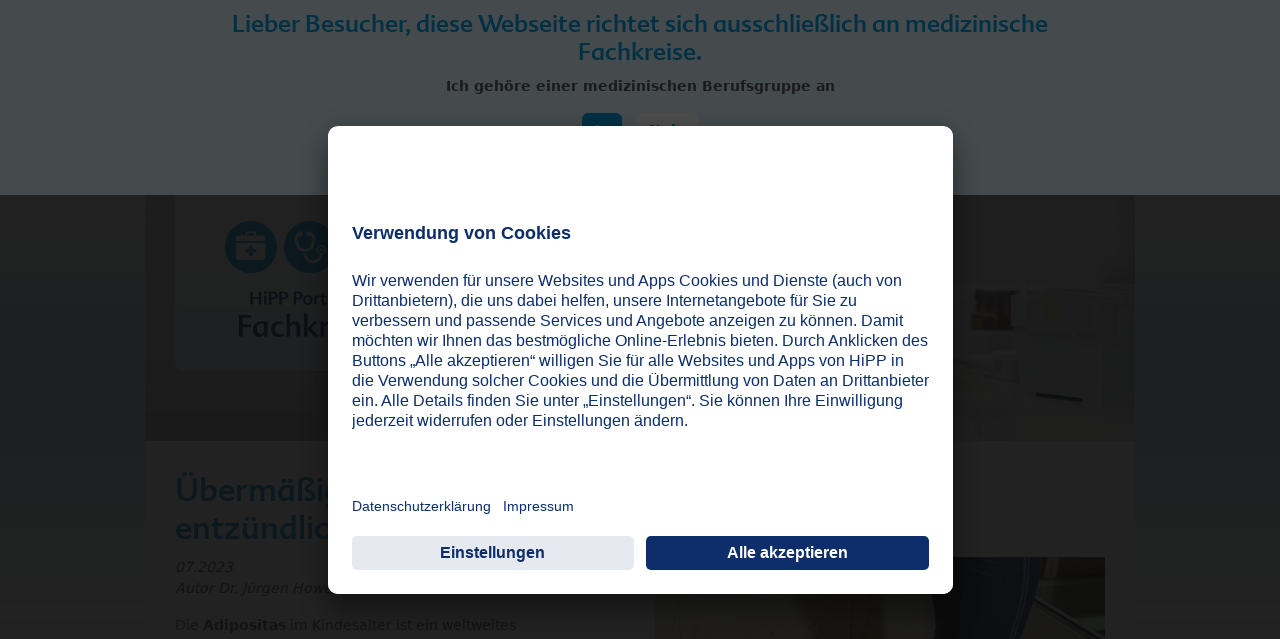

--- FILE ---
content_type: text/html; charset=utf-8
request_url: https://www.hipp-fachkreise.de/forschung-studien/kinderernaehrung/kindliche-adipositas-entzuendliche-veraenderungen/
body_size: 28158
content:
<!DOCTYPE html>
<html lang="de">
<head>

<meta charset="utf-8">
<!-- 
	This website is powered by TYPO3 - inspiring people to share!
	TYPO3 is a free open source Content Management Framework initially created by Kasper Skaarhoj and licensed under GNU/GPL.
	TYPO3 is copyright 1998-2026 of Kasper Skaarhoj. Extensions are copyright of their respective owners.
	Information and contribution at https://typo3.org/
-->


<link rel="icon" href="/_assets/f5837cef1946aefbeef703e5bde005ec/Icons/favicon.ico" type="image/vnd.microsoft.icon">
<title>Kindliche Adipositas &amp; entzündliche Veränderungen</title>
<meta http-equiv="x-ua-compatible" content="IE=edge">
<meta name="generator" content="TYPO3 CMS">
<meta name="viewport" content="width=device-width, initial-scale=1">
<meta name="robots" content="index,follow">
<meta property="og:title" content="Kindliche Adipositas &amp; entzündliche Veränderungen">
<meta property="og:image" content="https://www.hipp-fachkreise.de/var/www/html/public//fileadmin/_processed_/1/8/csm_t_Adipositas_entzuendliche-Veraenderungen_d4dec6d146.jpg">
<meta name="twitter:card" content="summary">
<meta name="apple-mobile-web-app-capable" content="no">


<link rel="stylesheet" href="/typo3temp/assets/css/33825e36ac4968f86a0e6766880e07a2.css?1742990928" media="all">
<link rel="stylesheet" href="/_assets/d67faa55bff1dfdbca0aeb75f6687bdc/Css/teaser.css?1730980298" media="all">
<link rel="stylesheet" href="/_assets/f5837cef1946aefbeef703e5bde005ec/Css/layout.min.css?1742478667" media="all">
<link href="/_assets/7bff386fb89d395982cb72bfa20dfc75/Css/styles.css?1745491542" rel="stylesheet" >






<link rel="prev" href="/forschung-studien/kinderernaehrung/milchprodukte-mikronaehrstoffzufuhr-von-vorschulkindern/"><link rel="next" href="/forschung-studien/kinderernaehrung/konsums-nicht-nutritiver-suessstoffe-bei-kindern-und-jugendlichen/">
<!-- Copyright (c) 2000-2021 etracker GmbH. All rights reserved. -->
<!-- This material may not be reproduced, displayed, modified or distributed -->
<!-- without the express prior written permission of the copyright holder. -->
<!-- etracker tracklet 5.0 -->
<script type="text/javascript">
    var et_pagename = "Forschung%20%26%20Studien.Kinderern%C3%A4hrung.Kindliche%20Adipositas%20%26%20entz%C3%BCndliche%20Ver%C3%A4nderungen";
    var et_areas = "de%2FHiPP%20Fachkreise%2FForschung%20%26%20Studien%2FKinderern%C3%A4hrung%2FKindliche%20Adipositas%20%26%20entz%C3%BCndliche%20Ver%C3%A4nderungen";
    var kk_et_pagename = "Forschung &amp; Studien.Kinderernährung.Kindliche Adipositas &amp; entzündliche Veränderungen";
    var kk_et_areas = "de/HiPP Fachkreise/Forschung & Studien/Kinderernährung/Kindliche Adipositas & entzündliche Veränderungen";
    var et_tval = 0;
    var et_tsale = 0;
    var et_tonr = "";
    var et_basket = "";
    var _etr = {
        signalizeServiceWorkerPath: "/typo3conf/ext/kk_theme_fachkreise/Resources/Public/Contrib/etracker/sw.js",
        signalizeServiceWorkerScope: "/typo3conf/ext/kk_theme_fachkreise/Resources/Public/Contrib/etracker/"
    };
</script>

<script id="_etLoader" type="text/plain" charset="UTF-8"
        data-block-cookies="true"
        data-respect-dnt="true"
        data-secure-code="Zxg68K"
        data-usercentrics="Etracker und Signalize ohne Cookies"
        src="//code.etracker.com/e.js" async></script>
<!-- etracker tracklet 5.0 end -->

<!-- Google Tag Manager -->
<script>
    // create dataLayer
    window.dataLayer = window.dataLayer || [];

    function gtag() {
        dataLayer.push(arguments);
    }

    // set „denied" as default for both ad and analytics storage, as well as ad_user_data and ad_personalization
    gtag("consent", "default", {
        ad_user_data: "denied",
        ad_personalization: "denied",
        ad_storage: "denied",
        analytics_storage: "denied",
        wait_for_update: 2000 // milliseconds to wait for update
    });

    gtag("set", "ads_data_redaction", true);

    // Please replace 'ucEvent' with the event you have just created
    window.addEventListener("ucEvent", function (e) {
        if (e.detail && e.detail.event === "consent_status") {
            // Please replace the analytics service name here with the customized service
            var ucAnalyticsService = 'Google Analytics';
            // Please replace the ad service name here with the customized service
            var ucAdService = 'Google Ads';

            if (e.detail.hasOwnProperty(ucAnalyticsService) && e.detail.hasOwnProperty(ucAdService)) {
                gtag("consent", "update", {
                    ad_storage: e.detail[ucAdService] ? 'granted' : 'denied',
                    ad_user_data: e.detail[ucAdService] ? 'granted' : 'denied',
                    ad_personalization: e.detail[ucAdService] ? 'granted' : 'denied',
                    analytics_storage: e.detail[ucAnalyticsService] ? 'granted' : 'denied'
                });
            } else {
                if (e.detail.hasOwnProperty(ucAdService)) {
                    gtag("consent", "update", {
                        ad_storage: e.detail[ucAdService] ? 'granted' : 'denied',
                        ad_user_data: e.detail[ucAdService] ? 'granted' : 'denied',
                        ad_personalization: e.detail[ucAdService] ? 'granted' : 'denied'
                    });
                }
                if (e.detail.hasOwnProperty(ucAnalyticsService)) {
                    gtag("consent", "update", {
                        analytics_storage: e.detail[ucAnalyticsService] ? 'granted' : 'denied'
                    });
                }
            }
        }
    });
</script>
<script>(function(w,d,s,l,i){w[l]=w[l]||[];w[l].push({'gtm.start':
new Date().getTime(),event:'gtm.js'});var f=d.getElementsByTagName(s)[0],
j=d.createElement(s),dl=l!='dataLayer'?'&l='+l:'';j.async=true;j.src=
'https://www.googletagmanager.com/gtm.js?id='+i+dl;f.parentNode.insertBefore(j,f);
})(window,document,'script','dataLayer','GTM-NKLZ5X5');</script>
<!-- End Google Tag Manager -->

<!-- UserCentrics -->
<link rel="preconnect" href="//app.usercentrics.eu">
<link rel="preconnect" href="//api.usercentrics.eu">
<link rel="preload" href="//app.usercentrics.eu/browser-ui/latest/loader.js" as="script">
<script id="usercentrics-cmp" data-settings-id="8RJ9jUi1O" src="https://app.usercentrics.eu/browser-ui/latest/loader.js" async></script>
<!-- End UserCentrics -->

<!-- UserCentrics Smart Data Protector -->
<link rel="preconnect" href="//privacy-proxy.usercentrics.eu">
<link rel="preload" href="//privacy-proxy.usercentrics.eu/latest/uc-block.bundle.js" as="script">
<script type="application/javascript" src="https://privacy-proxy.usercentrics.eu/latest/uc-block.bundle.js"></script>
<!-- End UserCentrics Smart Data Protector -->

<script>
    // Facebook pixel
    uc.setServiceAlias({'ko1w5PpFl': 'h018DhkcO'});
    // Flockler
    uc.setServiceAlias({'uJyv6-Nm': '5XH_Ktl8R'});

    // recaptcha used for registration
    uc.deactivateBlocking([
        'Hko_qNsui-Q',
        'BJ59EidsWQ'
    ]);
    // reload on gmap page
    uc.reloadOnOptIn('S1pcEj_jZX');

    // Custom translations
    uc.setCustomTranslations({
        de: {
            "DEFAULT_DESCRIPTION": "Bitte stimmen Sie der Nutzung dieses externen Services zu.",
            "DEFAULT_TITLE": "%TECHNOLOGY_NAME%-Service",
            "MAP_DESCRIPTION": "Bitte stimmen Sie der Nutzung dieses externen Services zu.",
            "VIDEO_DESCRIPTION": "Bitte stimmen Sie der Nutzung dieses externen Services zu."
        }
    });
</script>


<link rel="canonical" href="https://www.hipp-fachkreise.de/forschung-studien/kinderernaehrung/kindliche-adipositas-entzuendliche-veraenderungen/"/>

</head>
<body id="p9151" class="page-9151 pagelevel-3 language-0 backendlayout-default layout-default theme-blue">

<div id="top"></div>
<div class="body-bg">
    <a class="visually-hidden-focusable" href="#page-content">
        <span>Skip to main content</span>
    </a>
    



    
    
<header id="page-header">
    <div class="container g-0">
        <div class="autohide">
            <div class="logo">
                <a href="/">
                    <img class="logo-image" src="/_assets/f5837cef1946aefbeef703e5bde005ec/Images/HiPP_Scientific_Services.svg" alt="fachkreise logo" height="58" width="170">
                </a>
            </div>
            <div class="navbar-hipp">
                <div class="navbar navbar-expand-md">
                    <button class="navbar-toggler" type="button" aria-controls="mainnavigation" aria-expanded="false" aria-label="Toggle navigation">
                        <span class="navbar-toggler-icon">
                            <span></span>
                            <span></span>
                            <span></span>
                        </span>
                        <span class="visually-hidden">Menü</span>
                    </button>
                    <nav id="mainnavigation" class="navbar-collapse offcanvas-collapse">

                        <form class="search-form" action="/suche/">
                            <input type="text" name="search" aria-label="Suche" class="form-control" placeholder="Suche">
                            <button type="submit" class="btn btn-primary">
                                <span class="kkicon kkicon-search"></span>
                            </button>
                        </form>

                        

    <ul class="navbar-nav">
        
            
            <li class="nav-item layout-blue">
                <a href="/aktuelles-fuer-sie/fachkreise-newsletter/fachkreise-newsletter-juni-2025-1/" target="" title="Aktuelles für Sie!" class="nav-link">
                    <span class="nav-link-text">Aktuelles</span>
                    
                        <span class="submenu-dropdown-toggle"></span>
                    
                </a>
                
    
        <ul class="navbar-nav submenu-dropdown">
            
                
                <li class="nav-item">
                    <a href="/aktuelles-fuer-sie/fachkreise-newsletter/fachkreise-newsletter-juni-2025-1/" target="" title="Fachkreise-Newsletter" class="nav-link ">
                        <span class="nav-link-text">Fachkreise-Newsletter</span>
                        
                            <span class="submenu-dropdown-toggle"></span>
                        
                    </a>
                    
    
        <ul class="navbar-nav submenu-dropdown">
            
                
                <li class="nav-item">
                    <a href="/aktuelles-fuer-sie/fachkreise-newsletter/newsletter-vorteile/" target="" title="Newsletter-Vorteile" class="nav-link ">
                        <span class="nav-link-text">Newsletter-Vorteile</span>
                        
                    </a>
                    
    

                </li>
                
            
                
                <li class="nav-item">
                    <a href="/aktuelles-fuer-sie/fachkreise-newsletter/fachkreise-newsletter-juni-2025-1/" target="" title="Fachkreise-Newsletter Oktober 2025" class="nav-link ">
                        <span class="nav-link-text">Fachkreise-Newsletter Oktober 2025</span>
                        
                    </a>
                    
    

                </li>
                
            
                
                <li class="nav-item">
                    <a href="/aktuelles-fuer-sie/fachkreise-newsletter/fachkreise-newsletter-juni-2025/" target="" title="Fachkreise-Newsletter Juni 2025" class="nav-link ">
                        <span class="nav-link-text">Fachkreise-Newsletter Juni 2025</span>
                        
                    </a>
                    
    

                </li>
                
            
                
                <li class="nav-item">
                    <a href="/aktuelles-fuer-sie/fachkreise-newsletter/fachkreise-newsletter-maerz-2025/" target="" title="Fachkreise-Newsletter März 2025" class="nav-link ">
                        <span class="nav-link-text">Fachkreise-Newsletter März 2025</span>
                        
                    </a>
                    
    

                </li>
                
            
                
                <li class="nav-item">
                    <a href="/aktuelles-fuer-sie/fachkreise-newsletter/fachkreise-newsletter-oktober-2024/" target="" title="Fachkreise-Newsletter Oktober 2024" class="nav-link ">
                        <span class="nav-link-text">Fachkreise-Newsletter Oktober 2024</span>
                        
                    </a>
                    
    

                </li>
                
            
                
                <li class="nav-item">
                    <a href="/aktuelles-fuer-sie/fachkreise-newsletter/fachkreise-newsletter-juni-2024/" target="" title="Fachkreise-Newsletter Juni 2024" class="nav-link ">
                        <span class="nav-link-text">Fachkreise-Newsletter Juni 2024</span>
                        
                    </a>
                    
    

                </li>
                
            
                
                <li class="nav-item">
                    <a href="/aktuelles-fuer-sie/fachkreise-newsletter/fachkreise-newsletter-februar-2024/" target="" title="Fachkreise-Newsletter Februar 2024" class="nav-link ">
                        <span class="nav-link-text">Fachkreise-Newsletter Februar 2024</span>
                        
                    </a>
                    
    

                </li>
                
            
                
                <li class="nav-item">
                    <a href="/aktuelles-fuer-sie/fachkreise-newsletter/fachkreise-newsletter-oktober-2023/" target="" title="Fachkreise-Newsletter Oktober 2023" class="nav-link ">
                        <span class="nav-link-text">Fachkreise-Newsletter Oktober 2023</span>
                        
                    </a>
                    
    

                </li>
                
            
                
                <li class="nav-item">
                    <a href="/aktuelles-fuer-sie/fachkreise-newsletter/newsletter-archiv/" target="" title="Newsletter-Archiv" class="nav-link ">
                        <span class="nav-link-text">Newsletter-Archiv</span>
                        
                            <span class="submenu-dropdown-toggle"></span>
                        
                    </a>
                    
    
        <ul class="navbar-nav submenu-dropdown">
            
                
                <li class="nav-item">
                    <a href="/aktuelles-fuer-sie/fachkreise-newsletter/newsletter-archiv/fachkreise-newsletter-august-2023/" target="" title="Fachkreise-Newsletter August 2023" class="nav-link ">
                        <span class="nav-link-text">Fachkreise-Newsletter August 2023</span>
                        
                    </a>
                    
    

                </li>
                
            
                
                <li class="nav-item">
                    <a href="/aktuelles-fuer-sie/fachkreise-newsletter/newsletter-archiv/fachkreise-newsletter-april-2023/" target="" title="Fachkreise-Newsletter April 2023" class="nav-link ">
                        <span class="nav-link-text">Fachkreise-Newsletter April 2023</span>
                        
                    </a>
                    
    

                </li>
                
            
                
                <li class="nav-item">
                    <a href="/aktuelles-fuer-sie/fachkreise-newsletter/newsletter-archiv/fachkreise-newsletter-dezember-2022/" target="" title="Fachkreise-Newsletter Dezember 2022" class="nav-link ">
                        <span class="nav-link-text">Fachkreise-Newsletter Dezember 2022</span>
                        
                    </a>
                    
    

                </li>
                
            
                
                <li class="nav-item">
                    <a href="/aktuelles-fuer-sie/fachkreise-newsletter/newsletter-archiv/fachkreise-newsletter-oktober-2022/" target="" title="Fachkreise-Newsletter Oktober 2022" class="nav-link ">
                        <span class="nav-link-text">Fachkreise-Newsletter Oktober 2022</span>
                        
                    </a>
                    
    

                </li>
                
            
                
                <li class="nav-item">
                    <a href="/aktuelles-fuer-sie/fachkreise-newsletter/newsletter-archiv/fachkreise-newsletter-mai-2022/" target="" title="Fachkreise-Newsletter Mai 2022" class="nav-link ">
                        <span class="nav-link-text">Fachkreise-Newsletter Mai 2022</span>
                        
                    </a>
                    
    

                </li>
                
            
                
                <li class="nav-item">
                    <a href="/aktuelles-fuer-sie/fachkreise-newsletter/newsletter-archiv/fachkreise-newsletter-februar-2022/" target="" title="Fachkreise-Newsletter Februar 2022" class="nav-link ">
                        <span class="nav-link-text">Fachkreise-Newsletter Februar 2022</span>
                        
                    </a>
                    
    

                </li>
                
            
        </ul>
    

                </li>
                
            
        </ul>
    

                </li>
                
            
                
                <li class="nav-item">
                    <a href="/aktuelles-fuer-sie/neues-zur-produktsicherheit/" target="" title="Neues zur Produktsicherheit" class="nav-link ">
                        <span class="nav-link-text">Neues zur Produktsicherheit</span>
                        
                    </a>
                    
    

                </li>
                
            
        </ul>
    

            </li>
            
        
            
            <li class="nav-item layout-blue">
                <a href="/produkte/" target="" title="Produkte" class="nav-link">
                    <span class="nav-link-text">Produkte</span>
                    
                        <span class="submenu-dropdown-toggle"></span>
                    
                </a>
                
    
        <ul class="navbar-nav submenu-dropdown">
            
                
                <li class="nav-item">
                    <a href="/produkte/hipp-saeuglingsnahrungen/" target="" title="HiPP Säuglingsnahrungen" class="nav-link ">
                        <span class="nav-link-text">HiPP Säuglingsnahrungen</span>
                        
                            <span class="submenu-dropdown-toggle"></span>
                        
                    </a>
                    
    
        <ul class="navbar-nav submenu-dropdown">
            
                
                <li class="nav-item">
                    <a href="/produkte/hipp-saeuglingsnahrungen/kliniknahrungen/" target="" title="Kliniknahrungen" class="nav-link ">
                        <span class="nav-link-text">Kliniknahrungen</span>
                        
                    </a>
                    
    

                </li>
                
            
                
                <li class="nav-item">
                    <a href="/produkte/hipp-saeuglingsnahrungen/bio-combiotik/" target="" title="BIO COMBIOTIK" class="nav-link ">
                        <span class="nav-link-text">BIO COMBIOTIK</span>
                        
                    </a>
                    
    

                </li>
                
            
                
                <li class="nav-item">
                    <a href="/produkte/hipp-saeuglingsnahrungen/ha-combiotikr/" target="" title="HA COMBIOTIK" class="nav-link ">
                        <span class="nav-link-text">HA COMBIOTIK</span>
                        
                            <span class="submenu-dropdown-toggle"></span>
                        
                    </a>
                    
    
        <ul class="navbar-nav submenu-dropdown">
            
                
                <li class="nav-item">
                    <a href="/produkte/hipp-saeuglingsnahrungen/ha-combiotikr/interview-dr-classen/" target="" title="Interview Dr. Claßen" class="nav-link ">
                        <span class="nav-link-text">Interview Dr. Claßen</span>
                        
                    </a>
                    
    

                </li>
                
            
                
                <li class="nav-item">
                    <a href="/produkte/hipp-saeuglingsnahrungen/ha-combiotikr/literaturhinweise-interview-dr-classen/" target="" title="Literaturhinweise Interview Dr. Claßen" class="nav-link ">
                        <span class="nav-link-text">Literaturhinweise Interview Dr. Claßen</span>
                        
                    </a>
                    
    

                </li>
                
            
        </ul>
    

                </li>
                
            
                
                <li class="nav-item">
                    <a href="/produkte/hipp-saeuglingsnahrungen/bio-milchnahrungen/" target="" title="Bio-Milchnahrungen" class="nav-link ">
                        <span class="nav-link-text">Bio-Milchnahrungen</span>
                        
                    </a>
                    
    

                </li>
                
            
                
                <li class="nav-item">
                    <a href="/produkte/hipp-saeuglingsnahrungen/bio-ziegenmilch/" target="" title="Bio-Ziegenmilch" class="nav-link ">
                        <span class="nav-link-text">Bio-Ziegenmilch</span>
                        
                    </a>
                    
    

                </li>
                
            
                
                <li class="nav-item">
                    <a href="/produkte/hipp-saeuglingsnahrungen/kindermilch/" target="" title="Kindermilch" class="nav-link ">
                        <span class="nav-link-text">Kindermilch</span>
                        
                    </a>
                    
    

                </li>
                
            
                
                <li class="nav-item">
                    <a href="/produkte/hipp-saeuglingsnahrungen/spezialnahrungen/" target="" title="Spezialnahrungen" class="nav-link ">
                        <span class="nav-link-text">Spezialnahrungen</span>
                        
                    </a>
                    
    

                </li>
                
            
                
                <li class="nav-item">
                    <a href="/produkte/hipp-saeuglingsnahrungen/wissenswertes/" target="" title="Wissenswertes" class="nav-link ">
                        <span class="nav-link-text">Wissenswertes</span>
                        
                            <span class="submenu-dropdown-toggle"></span>
                        
                    </a>
                    
    
        <ul class="navbar-nav submenu-dropdown">
            
                
                <li class="nav-item">
                    <a href="/produkte/hipp-saeuglingsnahrungen/bio-combiotik/metafolin/" target="" title="Metafolin » Folat nach dem Vorbild der Muttermilch" class="nav-link ">
                        <span class="nav-link-text">Metafolin » Folat nach dem Vorbild der Muttermilch</span>
                        
                    </a>
                    
    

                </li>
                
            
                
                <li class="nav-item">
                    <a href="/produkte/hipp-saeuglingsnahrungen/wissenswertes/testbericht-pre-saeuglingsmilchnahrungen/" target="" title="Testbericht Pre-Säuglingsmilchnahrungen" class="nav-link ">
                        <span class="nav-link-text">Testbericht Pre-Säuglingsmilchnahrungen</span>
                        
                    </a>
                    
    

                </li>
                
            
                
                <li class="nav-item">
                    <a href="/produkte/hipp-saeuglingsnahrungen/wissenswertes/bedarfsgerecht-niedriger-proteingehalt/" target="" title="Bedarfsgerecht niedriger Proteingehalt" class="nav-link ">
                        <span class="nav-link-text">Bedarfsgerecht niedriger Proteingehalt</span>
                        
                    </a>
                    
    

                </li>
                
            
                
                <li class="nav-item">
                    <a href="/produkte/hipp-saeuglingsnahrungen/wissenswertes/milchernaehrung-im-ersten-lebensjahr/" target="" title="Milchernährung im ersten Lebensjahr" class="nav-link ">
                        <span class="nav-link-text">Milchernährung im ersten Lebensjahr</span>
                        
                    </a>
                    
    

                </li>
                
            
                
                <li class="nav-item">
                    <a href="/produkte/hipp-saeuglingsnahrungen/wissenswertes/besonderheiten-der-hipp-saeuglingsnahrungen/" target="" title="Besonderheiten der HiPP Säuglingsnahrungen" class="nav-link ">
                        <span class="nav-link-text">Besonderheiten der HiPP Säuglingsnahrungen</span>
                        
                    </a>
                    
    

                </li>
                
            
                
                <li class="nav-item">
                    <a href="/produkte/hipp-saeuglingsnahrungen/wissenswertes/palmoel-in-saeuglingsnahrungen/" target="" title="Bio-Palmöl - Nachhaltig für höchste Qualität" class="nav-link ">
                        <span class="nav-link-text">Bio-Palmöl - Nachhaltig für höchste Qualität</span>
                        
                    </a>
                    
    

                </li>
                
            
                
                <li class="nav-item">
                    <a href="/produkte/hipp-saeuglingsnahrungen/wissenswertes/die-intestinale-mikrobiota/" target="" title="Die intestinale Mikrobiota" class="nav-link ">
                        <span class="nav-link-text">Die intestinale Mikrobiota</span>
                        
                    </a>
                    
    

                </li>
                
            
        </ul>
    

                </li>
                
            
        </ul>
    

                </li>
                
            
                
                <li class="nav-item">
                    <a href="/produkte/hipp-beikost/" target="" title="HiPP Beikost" class="nav-link ">
                        <span class="nav-link-text">HiPP Beikost</span>
                        
                            <span class="submenu-dropdown-toggle"></span>
                        
                    </a>
                    
    
        <ul class="navbar-nav submenu-dropdown">
            
                
                <li class="nav-item">
                    <a href="/produkte/hipp-beikost/100-prozent-pflanzlich-sortiment/" target="" title="100 % pflanzlich Sortiment" class="nav-link ">
                        <span class="nav-link-text">100 % pflanzlich Sortiment</span>
                        
                    </a>
                    
    

                </li>
                
            
                
                <li class="nav-item">
                    <a href="/produkte/hipp-beikost/qualitaet-inhaltsstoffe/" target="" title="Qualität &amp; Inhaltsstoffe" class="nav-link ">
                        <span class="nav-link-text">Qualität &amp; Inhaltsstoffe</span>
                        
                    </a>
                    
    

                </li>
                
            
                
                <li class="nav-item">
                    <a href="/produkte/hipp-beikost/milch-getreidebreie/" target="" title="Milch- &amp; Getreidebreie" class="nav-link ">
                        <span class="nav-link-text">Milch- &amp; Getreidebreie</span>
                        
                    </a>
                    
    

                </li>
                
            
                
                <li class="nav-item">
                    <a href="/produkte/hipp-beikost/bio-rapsoel/" target="" title="Bio Rapsöl" class="nav-link ">
                        <span class="nav-link-text">Bio Rapsöl</span>
                        
                    </a>
                    
    

                </li>
                
            
                
                <li class="nav-item">
                    <a href="/produkte/hipp-beikost/weisse-karotte-beikoststart/" target="" title="Weiße Karotte (Beikoststart)" class="nav-link ">
                        <span class="nav-link-text">Weiße Karotte (Beikoststart)</span>
                        
                    </a>
                    
    

                </li>
                
            
                
                <li class="nav-item">
                    <a href="/produkte/hipp-beikost/komponenten-fuer-selberkocher/" target="" title="Komponenten für Selberkocher" class="nav-link ">
                        <span class="nav-link-text">Komponenten für Selberkocher</span>
                        
                    </a>
                    
    

                </li>
                
            
                
                <li class="nav-item">
                    <a href="/produkte/hipp-beikost/baby-mineralwasser/" target="" title="Baby Mineralwasser" class="nav-link ">
                        <span class="nav-link-text">Baby Mineralwasser</span>
                        
                    </a>
                    
    

                </li>
                
            
                
                <li class="nav-item">
                    <a href="/produkte/hipp-beikost/zahnmaennchen-zeichen/" target="" title="Zahnmännchen-Zeichen" class="nav-link ">
                        <span class="nav-link-text">Zahnmännchen-Zeichen</span>
                        
                    </a>
                    
    

                </li>
                
            
        </ul>
    

                </li>
                
            
                
                <li class="nav-item">
                    <a href="/produkte/hipp-spezialnahrungen-rehydration/" target="" title="HiPP Spezialnahrungen &amp; Rehydration" class="nav-link ">
                        <span class="nav-link-text">HiPP Spezialnahrungen &amp; Rehydration</span>
                        
                            <span class="submenu-dropdown-toggle"></span>
                        
                    </a>
                    
    
        <ul class="navbar-nav submenu-dropdown">
            
                
                <li class="nav-item">
                    <a href="/produkte/hipp-spezialnahrungen-rehydration/ors-200/" target="" title="ORS 200" class="nav-link ">
                        <span class="nav-link-text">ORS 200</span>
                        
                    </a>
                    
    

                </li>
                
            
                
                <li class="nav-item">
                    <a href="/produkte/hipp-spezialnahrungen-rehydration/hipp-comfort-spezialnahrung/" target="" title="HiPP COMFORT Spezialnahrung" class="nav-link ">
                        <span class="nav-link-text">HiPP COMFORT Spezialnahrung</span>
                        
                    </a>
                    
    

                </li>
                
            
                
                <li class="nav-item">
                    <a href="/produkte/hipp-spezialnahrungen-rehydration/hipp-anti-reflux-spezialnahrung/" target="" title="HiPP ANTI-REFLUX Spezialnahrung" class="nav-link ">
                        <span class="nav-link-text">HiPP ANTI-REFLUX Spezialnahrung</span>
                        
                    </a>
                    
    

                </li>
                
            
        </ul>
    

                </li>
                
            
                
                <li class="nav-item">
                    <a href="/produkte/hipp-pflege-windeln/" target="" title="HiPP Pflege &amp; Windeln" class="nav-link ">
                        <span class="nav-link-text">HiPP Pflege &amp; Windeln</span>
                        
                            <span class="submenu-dropdown-toggle"></span>
                        
                    </a>
                    
    
        <ul class="navbar-nav submenu-dropdown">
            
                
                <li class="nav-item">
                    <a href="/produkte/hipp-pflege-windeln/hipp-hochvertraeglich/" target="" title="HiPP Hochverträglich" class="nav-link ">
                        <span class="nav-link-text">HiPP Hochverträglich</span>
                        
                    </a>
                    
    

                </li>
                
            
                
                <li class="nav-item">
                    <a href="/produkte/hipp-pflege-windeln/hipp-babysanft/" target="" title="HiPP Babysanft" class="nav-link ">
                        <span class="nav-link-text">HiPP Babysanft</span>
                        
                    </a>
                    
    

                </li>
                
            
                
                <li class="nav-item">
                    <a href="/produkte/hipp-pflege-windeln/feuchttuecher/" target="" title="Feuchttücher" class="nav-link ">
                        <span class="nav-link-text">Feuchttücher</span>
                        
                    </a>
                    
    

                </li>
                
            
                
                <li class="nav-item">
                    <a href="/produkte/hipp-pflege-windeln/windeln/" target="" title="Windeln" class="nav-link ">
                        <span class="nav-link-text">Windeln</span>
                        
                    </a>
                    
    

                </li>
                
            
                
                <li class="nav-item">
                    <a href="/produkte/hipp-pflege-windeln/sonnenschutz/" target="" title="Sonnenschutz" class="nav-link ">
                        <span class="nav-link-text">Sonnenschutz</span>
                        
                    </a>
                    
    

                </li>
                
            
                
                <li class="nav-item">
                    <a href="/produkte/hipp-pflege-windeln/was-tut-hipp-fuer-die-natur/" target="" title="Was tut HiPP für die Natur?" class="nav-link ">
                        <span class="nav-link-text">Was tut HiPP für die Natur?</span>
                        
                    </a>
                    
    

                </li>
                
            
                
                <li class="nav-item">
                    <a href="/produkte/hipp-pflege-windeln/pflege-windelbereich/" target="" title="Pflege Windelbereich" class="nav-link ">
                        <span class="nav-link-text">Pflege Windelbereich</span>
                        
                    </a>
                    
    

                </li>
                
            
                
                <li class="nav-item">
                    <a href="/produkte/hipp-pflege-windeln/pflege-bei-neurodermitis/" target="" title="Pflege bei Neurodermitis" class="nav-link ">
                        <span class="nav-link-text">Pflege bei Neurodermitis</span>
                        
                    </a>
                    
    

                </li>
                
            
                
                <li class="nav-item">
                    <a href="/produkte/hipp-pflege-windeln/baby-massage/" target="" title="Baby-Massage" class="nav-link ">
                        <span class="nav-link-text">Baby-Massage</span>
                        
                    </a>
                    
    

                </li>
                
            
        </ul>
    

                </li>
                
            
                
                <li class="nav-item">
                    <a href="/produkte/hipp-mama/hipp-mama/" target="" title="HiPP Mama" class="nav-link ">
                        <span class="nav-link-text">HiPP Mama</span>
                        
                    </a>
                    
    

                </li>
                
            
                
                <li class="nav-item">
                    <a href="/produkte/sondennahrungen/sondennahrung/" target="" title="HiPP Sondennahrungen" class="nav-link ">
                        <span class="nav-link-text">HiPP Sondennahrungen</span>
                        
                    </a>
                    
    

                </li>
                
            
        </ul>
    

            </li>
            
        
            
            <li class="nav-item layout-blue">
                <a href="/infomaterial/" target="" title="Infomaterial" class="nav-link">
                    <span class="nav-link-text">Infomaterial</span>
                    
                        <span class="submenu-dropdown-toggle"></span>
                    
                </a>
                
    
        <ul class="navbar-nav submenu-dropdown">
            
                
                <li class="nav-item">
                    <a href="/infomaterial/produktinformation/saeuglingsnahrungen/" target="" title="Produktinformation" class="nav-link ">
                        <span class="nav-link-text">Produktinformation</span>
                        
                            <span class="submenu-dropdown-toggle"></span>
                        
                    </a>
                    
    
        <ul class="navbar-nav submenu-dropdown">
            
                
                <li class="nav-item">
                    <a href="/infomaterial/produktinformation/saeuglingsnahrungen/" target="" title="Säuglingsnahrungen" class="nav-link ">
                        <span class="nav-link-text">Säuglingsnahrungen</span>
                        
                    </a>
                    
    

                </li>
                
            
                
                <li class="nav-item">
                    <a href="/infomaterial/produktinformation/kliniknahrungen/" target="" title="Kliniknahrungen/Studien" class="nav-link ">
                        <span class="nav-link-text">Kliniknahrungen/Studien</span>
                        
                    </a>
                    
    

                </li>
                
            
                
                <li class="nav-item">
                    <a href="/infomaterial/produktinformation/beikost/" target="" title="Beikost" class="nav-link ">
                        <span class="nav-link-text">Beikost</span>
                        
                    </a>
                    
    

                </li>
                
            
                
                <li class="nav-item">
                    <a href="/infomaterial/produktinformation/pflege-windeln/" target="" title="Pflege &amp; Windeln" class="nav-link ">
                        <span class="nav-link-text">Pflege &amp; Windeln</span>
                        
                    </a>
                    
    

                </li>
                
            
                
                <li class="nav-item">
                    <a href="/infomaterial/produktinformation/schwangerschaft-stillzeit/" target="" title="Schwangerschaft &amp; Stillzeit" class="nav-link ">
                        <span class="nav-link-text">Schwangerschaft &amp; Stillzeit</span>
                        
                    </a>
                    
    

                </li>
                
            
                
                <li class="nav-item">
                    <a href="/infomaterial/produktinformation/sondennahrungen/" target="" title="Sondennahrungen" class="nav-link ">
                        <span class="nav-link-text">Sondennahrungen</span>
                        
                    </a>
                    
    

                </li>
                
            
                
                <li class="nav-item">
                    <a href="/infomaterial/produktinformation/rehydration/" target="" title="Rehydration" class="nav-link ">
                        <span class="nav-link-text">Rehydration</span>
                        
                    </a>
                    
    

                </li>
                
            
        </ul>
    

                </li>
                
            
                
                <li class="nav-item">
                    <a href="/infomaterial/servicematerial-fuer-paediater-kliniken/" target="" title="Servicematerial für Pädiater &amp; Kliniken" class="nav-link ">
                        <span class="nav-link-text">Servicematerial für Pädiater &amp; Kliniken</span>
                        
                    </a>
                    
    

                </li>
                
            
                
                <li class="nav-item">
                    <a href="/infomaterial/beratungsmaterial-fuer-ihre-eltern/" target="" title="Beratungsmaterial für Eltern" class="nav-link ">
                        <span class="nav-link-text">Beratungsmaterial für Eltern</span>
                        
                    </a>
                    
    

                </li>
                
            
                
                <li class="nav-item">
                    <a href="/infomaterial/wissen-kompakt-beratungskarten/" target="" title="Beratungskarten – Wissen Kompakt" class="nav-link ">
                        <span class="nav-link-text">Beratungskarten – Wissen Kompakt</span>
                        
                            <span class="submenu-dropdown-toggle"></span>
                        
                    </a>
                    
    
        <ul class="navbar-nav submenu-dropdown">
            
                
                <li class="nav-item">
                    <a href="/infomaterial/wissen-kompakt-beratungskarten/beikost/" target="" title="Beikost" class="nav-link ">
                        <span class="nav-link-text">Beikost</span>
                        
                    </a>
                    
    

                </li>
                
            
                
                <li class="nav-item">
                    <a href="/infomaterial/wissen-kompakt-beratungskarten/sonnenschutz/" target="" title="Sonnenschutz" class="nav-link ">
                        <span class="nav-link-text">Sonnenschutz</span>
                        
                    </a>
                    
    

                </li>
                
            
                
                <li class="nav-item">
                    <a href="/infomaterial/wissen-kompakt-beratungskarten/saeuglingsmilchnahrung-im-ersten-lebensjahr/" target="" title="Säuglingsmilchnahrung im ersten Lebensjahr" class="nav-link ">
                        <span class="nav-link-text">Säuglingsmilchnahrung im ersten Lebensjahr</span>
                        
                    </a>
                    
    

                </li>
                
            
                
                <li class="nav-item">
                    <a href="/infomaterial/wissen-kompakt-beratungskarten/darmentleerung-bei-saeuglingen/" target="" title="Darmentleerung bei Säuglingen" class="nav-link ">
                        <span class="nav-link-text">Darmentleerung bei Säuglingen</span>
                        
                    </a>
                    
    

                </li>
                
            
        </ul>
    

                </li>
                
            
        </ul>
    

            </li>
            
        
            
            <li class="nav-item layout-blue active expanded">
                <a href="/forschung-studien/" target="" title="Forschung &amp; Studien" class="nav-link">
                    <span class="nav-link-text">Studien</span>
                    
                        <span class="submenu-dropdown-toggle"></span>
                    
                </a>
                
    
        <ul class="navbar-nav submenu-dropdown">
            
                
                <li class="nav-item">
                    <a href="/forschung-studien/gesundheit-babys-kinder/" target="" title="Gesundheit Babys &amp; Kinder" class="nav-link ">
                        <span class="nav-link-text">Gesundheit Babys &amp; Kinder</span>
                        
                            <span class="submenu-dropdown-toggle"></span>
                        
                    </a>
                    
    
        <ul class="navbar-nav submenu-dropdown">
            
                
                <li class="nav-item">
                    <a href="/forschung-studien/gesundheit-babys-kinder/folsaeureaufnahme-bei-saeuglingen/" target="" title="Folsäureaufnahme bei Säuglingen" class="nav-link ">
                        <span class="nav-link-text">Folsäureaufnahme bei Säuglingen</span>
                        
                    </a>
                    
    

                </li>
                
            
                
                <li class="nav-item">
                    <a href="/forschung-studien/gesundheit-babys-kinder/verminderung-von-atemwegsinfekten-durch-vitamin-d/" target="" title="Verminderung von Atemwegsinfekten durch Vitamin D" class="nav-link ">
                        <span class="nav-link-text">Verminderung von Atemwegsinfekten durch Vitamin D</span>
                        
                    </a>
                    
    

                </li>
                
            
                
                <li class="nav-item">
                    <a href="/forschung-studien/gesundheit-babys-kinder/clownsdoktoren-helfen-beim-gesundwerden/" target="" title="Clownsdoktoren helfen beim Gesundwerden" class="nav-link ">
                        <span class="nav-link-text">Clownsdoktoren helfen beim Gesundwerden</span>
                        
                    </a>
                    
    

                </li>
                
            
                
                <li class="nav-item">
                    <a href="/forschung-studien/gesundheit-babys-kinder/ondansetron-akute-gastroenteritis/" target="" title="Ondansetron &amp; akute Gastroenteritis" class="nav-link ">
                        <span class="nav-link-text">Ondansetron &amp; akute Gastroenteritis</span>
                        
                    </a>
                    
    

                </li>
                
            
                
                <li class="nav-item">
                    <a href="/forschung-studien/gesundheit-babys-kinder/technoferenz-oder-phubbing/" target="" title="Technoferenz oder Phubbing" class="nav-link ">
                        <span class="nav-link-text">Technoferenz oder Phubbing</span>
                        
                    </a>
                    
    

                </li>
                
            
                
                <li class="nav-item">
                    <a href="/forschung-studien/gesundheit-babys-kinder/antibiotika-im-kleinkindalter/" target="" title="Antibiotika im Kleinkindalter" class="nav-link ">
                        <span class="nav-link-text">Antibiotika im Kleinkindalter</span>
                        
                    </a>
                    
    

                </li>
                
            
                
                <li class="nav-item">
                    <a href="/forschung-studien/gesundheit-babys-kinder/schmerzreduktion-in-der-kinderarztpraxis/" target="" title="Schmerzreduktion in der Kinderarztpraxis" class="nav-link ">
                        <span class="nav-link-text">Schmerzreduktion in der Kinderarztpraxis</span>
                        
                    </a>
                    
    

                </li>
                
            
                
                <li class="nav-item">
                    <a href="/forschung-studien/gesundheit-babys-kinder/probiotika-und-fieberhafte-respiratorische-infekte/" target="" title="Probiotika und fieberhafte respiratorische Infekte" class="nav-link ">
                        <span class="nav-link-text">Probiotika und fieberhafte respiratorische Infekte</span>
                        
                    </a>
                    
    

                </li>
                
            
                
                <li class="nav-item">
                    <a href="/forschung-studien/gesundheit-babys-kinder/vitamin-d-supplementierung-bei-epilepsie/" target="" title="Vitamin-D-Supplementierung bei Epilepsie" class="nav-link ">
                        <span class="nav-link-text">Vitamin-D-Supplementierung bei Epilepsie</span>
                        
                    </a>
                    
    

                </li>
                
            
                
                <li class="nav-item">
                    <a href="/forschung-studien/gesundheit-babys-kinder/uebergewicht-bei-kindern/" target="" title="Übergewicht bei Kindern" class="nav-link ">
                        <span class="nav-link-text">Übergewicht bei Kindern</span>
                        
                    </a>
                    
    

                </li>
                
            
                
                <li class="nav-item">
                    <a href="/forschung-studien/gesundheit-babys-kinder/atopische-erkrankungen-und-ced/" target="" title="Atopische Erkrankungen und CED" class="nav-link ">
                        <span class="nav-link-text">Atopische Erkrankungen und CED</span>
                        
                    </a>
                    
    

                </li>
                
            
                
                <li class="nav-item">
                    <a href="/forschung-studien/gesundheit-babys-kinder/anlage-peripherer-venenzugaenge/" target="" title="Anlage peripherer Venenzugänge" class="nav-link ">
                        <span class="nav-link-text">Anlage peripherer Venenzugänge</span>
                        
                    </a>
                    
    

                </li>
                
            
                
                <li class="nav-item">
                    <a href="/forschung-studien/gesundheit-babys-kinder/chronische-obstipation-bei-kindern/" target="" title="Chronische Obstipation bei Kindern" class="nav-link ">
                        <span class="nav-link-text">Chronische Obstipation bei Kindern</span>
                        
                    </a>
                    
    

                </li>
                
            
                
                <li class="nav-item">
                    <a href="/forschung-studien/gesundheit-babys-kinder/einfluss-von-geschwisterkindern/" target="" title="Einfluss von Geschwisterkindern" class="nav-link ">
                        <span class="nav-link-text">Einfluss von Geschwisterkindern</span>
                        
                    </a>
                    
    

                </li>
                
            
                
                <li class="nav-item">
                    <a href="/forschung-studien/gesundheit-babys-kinder/schmerzreduktion-bei-venenpunktion/" target="" title="Schmerzreduktion bei Venenpunktion" class="nav-link ">
                        <span class="nav-link-text">Schmerzreduktion bei Venenpunktion</span>
                        
                    </a>
                    
    

                </li>
                
            
                
                <li class="nav-item">
                    <a href="/forschung-studien/gesundheit-babys-kinder/nahrungsallergien-den-schrecken-nehmen/" target="" title="Nahrungsallergien den Schrecken nehmen?" class="nav-link ">
                        <span class="nav-link-text">Nahrungsallergien den Schrecken nehmen?</span>
                        
                    </a>
                    
    

                </li>
                
            
                
                <li class="nav-item">
                    <a href="/forschung-studien/gesundheit-babys-kinder/bauchschmerzen-reizdarm/" target="" title="Bauchschmerzen &amp; Reizdarm" class="nav-link ">
                        <span class="nav-link-text">Bauchschmerzen &amp; Reizdarm</span>
                        
                    </a>
                    
    

                </li>
                
            
                
                <li class="nav-item">
                    <a href="/forschung-studien/gesundheit-babys-kinder/impfung-gegen-meningokokken-b/" target="" title="Impfung gegen Meningokokken B" class="nav-link ">
                        <span class="nav-link-text">Impfung gegen Meningokokken B</span>
                        
                    </a>
                    
    

                </li>
                
            
                
                <li class="nav-item">
                    <a href="/forschung-studien/gesundheit-babys-kinder/antibiose-bei-harnwegsinfekten/" target="" title="Antibiose bei Harnwegsinfekten" class="nav-link ">
                        <span class="nav-link-text">Antibiose bei Harnwegsinfekten</span>
                        
                    </a>
                    
    

                </li>
                
            
                
                <li class="nav-item">
                    <a href="/forschung-studien/gesundheit-babys-kinder/protonenpumpen-inhibitoren-risiko-fuer-spaetere-infektionen/" target="" title="Protonenpumpen-Inhibitoren &amp; Risiko für spätere Infektionen" class="nav-link ">
                        <span class="nav-link-text">Protonenpumpen-Inhibitoren &amp; Risiko für spätere Infektionen</span>
                        
                    </a>
                    
    

                </li>
                
            
                
                <li class="nav-item">
                    <a href="/forschung-studien/gesundheit-babys-kinder/appendizitis/" target="" title="Appendizitis" class="nav-link ">
                        <span class="nav-link-text">Appendizitis</span>
                        
                    </a>
                    
    

                </li>
                
            
                
                <li class="nav-item">
                    <a href="/forschung-studien/gesundheit-babys-kinder/funktionelle-obstipation-praedestiniert-zu-pyelonephritis/" target="" title="Funktionelle Obstipation prädestiniert zu Pyelonephritis" class="nav-link ">
                        <span class="nav-link-text">Funktionelle Obstipation prädestiniert zu Pyelonephritis</span>
                        
                    </a>
                    
    

                </li>
                
            
                
                <li class="nav-item">
                    <a href="/forschung-studien/gesundheit-babys-kinder/die-praevalenz-funktioneller-magen-darm-stoerungen-bei-saeuglingen-und-kleinkindern/" target="" title="Die Prävalenz funktioneller Magen-Darm-Störungen bei Säuglingen und Kleinkindern" class="nav-link ">
                        <span class="nav-link-text">Die Prävalenz funktioneller Magen-Darm-Störungen bei Säuglingen und Kleinkindern</span>
                        
                    </a>
                    
    

                </li>
                
            
                
                <li class="nav-item">
                    <a href="/forschung-studien/gesundheit-babys-kinder/rsv-impfung/" target="" title="RSV-Impfung" class="nav-link ">
                        <span class="nav-link-text">RSV-Impfung</span>
                        
                    </a>
                    
    

                </li>
                
            
                
                <li class="nav-item">
                    <a href="/forschung-studien/gesundheit-babys-kinder/neuroborreliose-verlauf-bei-kindern/" target="" title="Neuroborreliose-Verlauf bei Kindern" class="nav-link ">
                        <span class="nav-link-text">Neuroborreliose-Verlauf bei Kindern</span>
                        
                    </a>
                    
    

                </li>
                
            
                
                <li class="nav-item">
                    <a href="/forschung-studien/gesundheit-babys-kinder/harnwegsinfekte-urinstreifentest-diagnostik-in-den-ersten-3-lebensmonaten/" target="" title="Harnwegsinfekte: Urinstreifentest-Diagnostik in den ersten 3 Lebensmonaten" class="nav-link ">
                        <span class="nav-link-text">Harnwegsinfekte: Urinstreifentest-Diagnostik in den ersten 3 Lebensmonaten</span>
                        
                    </a>
                    
    

                </li>
                
            
                
                <li class="nav-item">
                    <a href="/forschung-studien/gesundheit-babys-kinder/neue-studie-mit-adipoesen-adoleszenten/" target="" title="Neue Studie mit adipösen Adoleszenten" class="nav-link ">
                        <span class="nav-link-text">Neue Studie mit adipösen Adoleszenten</span>
                        
                    </a>
                    
    

                </li>
                
            
                
                <li class="nav-item">
                    <a href="/forschung-studien/gesundheit-babys-kinder/adipositas-kann-zu-vorzeitiger-hirnatrophie-fuehren/" target="" title="Adipositas kann zu vorzeitiger Hirnatrophie führen" class="nav-link ">
                        <span class="nav-link-text">Adipositas kann zu vorzeitiger Hirnatrophie führen</span>
                        
                    </a>
                    
    

                </li>
                
            
                
                <li class="nav-item">
                    <a href="/forschung-studien/gesundheit-babys-kinder/mundhygiene-im-ersten-lebensjahr/" target="" title="Mundhygiene im ersten Lebensjahr" class="nav-link ">
                        <span class="nav-link-text">Mundhygiene im ersten Lebensjahr</span>
                        
                    </a>
                    
    

                </li>
                
            
                
                <li class="nav-item">
                    <a href="/forschung-studien/gesundheit-babys-kinder/effektive-gewichtsreduktion-bei-adipositas-durch-tirzepatid/" target="" title="Effektive Gewichtsreduktion bei Adipositas durch Tirzepatid" class="nav-link ">
                        <span class="nav-link-text">Effektive Gewichtsreduktion bei Adipositas durch Tirzepatid</span>
                        
                    </a>
                    
    

                </li>
                
            
                
                <li class="nav-item">
                    <a href="/forschung-studien/gesundheit-babys-kinder/vereinfachtes-geschlossenes-pumpensystem-bei-typ-1-diabetes/" target="" title="Vereinfachtes geschlossenes Pumpensystem bei Typ-1-Diabetes" class="nav-link ">
                        <span class="nav-link-text">Vereinfachtes geschlossenes Pumpensystem bei Typ-1-Diabetes</span>
                        
                    </a>
                    
    

                </li>
                
            
                
                <li class="nav-item">
                    <a href="/forschung-studien/gesundheit-babys-kinder/obstruktiven-schlafapnoen-erhaertete-arterienwaende/" target="" title="Obstruktiven Schlafapnoen &amp; erhärtete Arterienwände" class="nav-link ">
                        <span class="nav-link-text">Obstruktiven Schlafapnoen &amp; erhärtete Arterienwände</span>
                        
                    </a>
                    
    

                </li>
                
            
                
                <li class="nav-item">
                    <a href="/forschung-studien/gesundheit-babys-kinder/neonatale-hypoglykaemien/" target="" title="Neonatale Hypoglykämien" class="nav-link ">
                        <span class="nav-link-text">Neonatale Hypoglykämien</span>
                        
                    </a>
                    
    

                </li>
                
            
                
                <li class="nav-item">
                    <a href="/forschung-studien/gesundheit-babys-kinder/placebo-oder-die-wirksamkeit-des-unwirksamen/" target="" title="Placebo oder die Wirksamkeit des Unwirksamen" class="nav-link ">
                        <span class="nav-link-text">Placebo oder die Wirksamkeit des Unwirksamen</span>
                        
                    </a>
                    
    

                </li>
                
            
                
                <li class="nav-item">
                    <a href="/forschung-studien/gesundheit-babys-kinder/vaeter-saeuglingskoliken/" target="" title="Väter &amp; Säuglingskoliken" class="nav-link ">
                        <span class="nav-link-text">Väter &amp; Säuglingskoliken</span>
                        
                    </a>
                    
    

                </li>
                
            
                
                <li class="nav-item">
                    <a href="/forschung-studien/gesundheit-babys-kinder/bauchschmerzen-bei-kleinkindern-haben-eine-gute-prognose/" target="" title="Bauchschmerzen bei Kleinkindern haben eine gute Prognose" class="nav-link ">
                        <span class="nav-link-text">Bauchschmerzen bei Kleinkindern haben eine gute Prognose</span>
                        
                    </a>
                    
    

                </li>
                
            
                
                <li class="nav-item">
                    <a href="/forschung-studien/gesundheit-babys-kinder/diabetes-mellitus-typ-1-halbautomatische-insulinpumpen/" target="" title="Diabetes mellitus Typ 1 &amp; halbautomatische Insulinpumpen" class="nav-link ">
                        <span class="nav-link-text">Diabetes mellitus Typ 1 &amp; halbautomatische Insulinpumpen</span>
                        
                    </a>
                    
    

                </li>
                
            
                
                <li class="nav-item">
                    <a href="/forschung-studien/gesundheit-babys-kinder/fieberkrampf-weiterfuehrende-diagnostik/" target="" title="Fieberkrampf: Weiterführende Diagnostik" class="nav-link ">
                        <span class="nav-link-text">Fieberkrampf: Weiterführende Diagnostik</span>
                        
                    </a>
                    
    

                </li>
                
            
                
                <li class="nav-item">
                    <a href="/forschung-studien/gesundheit-babys-kinder/autistischer-stoerungen-fruehe-psychosoziale-intervention/" target="" title="Autistischer Störungen &amp; frühe psychosoziale Intervention" class="nav-link ">
                        <span class="nav-link-text">Autistischer Störungen &amp; frühe psychosoziale Intervention</span>
                        
                    </a>
                    
    

                </li>
                
            
                
                <li class="nav-item">
                    <a href="/forschung-studien/gesundheit-babys-kinder/obstruktive-apnoen-bei-schnarchenden-kleinkindern/" target="" title="Obstruktive Apnoen bei schnarchenden Kleinkindern" class="nav-link ">
                        <span class="nav-link-text">Obstruktive Apnoen bei schnarchenden Kleinkindern</span>
                        
                    </a>
                    
    

                </li>
                
            
                
                <li class="nav-item">
                    <a href="/forschung-studien/gesundheit-babys-kinder/kortikosteroide-sind-unwirksam-bei-obstruktiver-bronchitis/" target="" title="Kortikosteroide sind unwirksam bei obstruktiver Bronchitis" class="nav-link ">
                        <span class="nav-link-text">Kortikosteroide sind unwirksam bei obstruktiver Bronchitis</span>
                        
                    </a>
                    
    

                </li>
                
            
                
                <li class="nav-item">
                    <a href="/forschung-studien/gesundheit-babys-kinder/antibiotika-grippale-infekte/" target="" title="Antibiotika &amp; grippale Infekte" class="nav-link ">
                        <span class="nav-link-text">Antibiotika &amp; grippale Infekte</span>
                        
                    </a>
                    
    

                </li>
                
            
                
                <li class="nav-item">
                    <a href="/forschung-studien/gesundheit-babys-kinder/osteoporose-praevention-eine-lektion-in-coronazeiten/" target="" title="Osteoporose-Prävention - eine Lektion in Coronazeiten" class="nav-link ">
                        <span class="nav-link-text">Osteoporose-Prävention - eine Lektion in Coronazeiten</span>
                        
                    </a>
                    
    

                </li>
                
            
                
                <li class="nav-item">
                    <a href="/forschung-studien/gesundheit-babys-kinder/mit-der-fettmasse-des-koerpers-steigt-der-insulinspiegel-im-blut/" target="" title="Mit der Fettmasse des Körpers steigt der Insulinspiegel im Blut" class="nav-link ">
                        <span class="nav-link-text">Mit der Fettmasse des Körpers steigt der Insulinspiegel im Blut</span>
                        
                    </a>
                    
    

                </li>
                
            
                
                <li class="nav-item">
                    <a href="/forschung-studien/gesundheit-babys-kinder/inhalation-isotoner-kochsalzloesung-bei-bronchiolitis/" target="" title="Inhalation isotoner Kochsalzlösung bei Bronchiolitis" class="nav-link ">
                        <span class="nav-link-text">Inhalation isotoner Kochsalzlösung bei Bronchiolitis</span>
                        
                    </a>
                    
    

                </li>
                
            
                
                <li class="nav-item">
                    <a href="/forschung-studien/gesundheit-babys-kinder/probiotika-l-fermentum-adipositas/" target="" title="Probiotika: L. fermentum &amp; Adipositas" class="nav-link ">
                        <span class="nav-link-text">Probiotika: L. fermentum &amp; Adipositas</span>
                        
                    </a>
                    
    

                </li>
                
            
                
                <li class="nav-item">
                    <a href="/forschung-studien/gesundheit-babys-kinder/feinstaub-filtration-lungenfunktion-asthmatischer-kinder/" target="" title="Feinstaub-Filtration &amp; Lungenfunktion asthmatischer Kinder" class="nav-link ">
                        <span class="nav-link-text">Feinstaub-Filtration &amp; Lungenfunktion asthmatischer Kinder</span>
                        
                    </a>
                    
    

                </li>
                
            
                
                <li class="nav-item">
                    <a href="/forschung-studien/gesundheit-babys-kinder/rotavirus-impfviren-severe-combined-immunodeficiency-scid/" target="" title="Rotavirus-Impfviren: Severe Combined Immunodeficiency (SCID)" class="nav-link ">
                        <span class="nav-link-text">Rotavirus-Impfviren: Severe Combined Immunodeficiency (SCID)</span>
                        
                    </a>
                    
    

                </li>
                
            
                
                <li class="nav-item">
                    <a href="/forschung-studien/gesundheit-babys-kinder/neugeborenen-hypoglykaemie-risiko/" target="" title="Neugeborenen &amp; Hypoglykämie-Risiko" class="nav-link ">
                        <span class="nav-link-text">Neugeborenen &amp; Hypoglykämie-Risiko</span>
                        
                    </a>
                    
    

                </li>
                
            
                
                <li class="nav-item">
                    <a href="/forschung-studien/gesundheit-babys-kinder/koliken-lactobacillus-anteil-im-mekonium/" target="" title="Koliken &amp; Lactobacillus-Anteil im Mekonium" class="nav-link ">
                        <span class="nav-link-text">Koliken &amp; Lactobacillus-Anteil im Mekonium</span>
                        
                    </a>
                    
    

                </li>
                
            
                
                <li class="nav-item">
                    <a href="/forschung-studien/gesundheit-babys-kinder/adipositas-eine-uebertragbare-krankheit/" target="" title="Adipositas – eine übertragbare Krankheit?" class="nav-link ">
                        <span class="nav-link-text">Adipositas – eine übertragbare Krankheit?</span>
                        
                    </a>
                    
    

                </li>
                
            
                
                <li class="nav-item">
                    <a href="/forschung-studien/gesundheit-babys-kinder/neugeborenen-intensivstationen-das-risiko-einer-s-aureus-infektion/" target="" title="Neugeborenen-Intensivstationen &amp; das Risiko einer S. aureus-Infektion" class="nav-link ">
                        <span class="nav-link-text">Neugeborenen-Intensivstationen &amp; das Risiko einer S. aureus-Infektion</span>
                        
                    </a>
                    
    

                </li>
                
            
                
                <li class="nav-item">
                    <a href="/forschung-studien/gesundheit-babys-kinder/geringer-hoerverlust-mindert-schulleistung/" target="" title="Geringer Hörverlust mindert Schulleistung" class="nav-link ">
                        <span class="nav-link-text">Geringer Hörverlust mindert Schulleistung</span>
                        
                    </a>
                    
    

                </li>
                
            
                
                <li class="nav-item">
                    <a href="/forschung-studien/gesundheit-babys-kinder/kuenstliches-pankreas-verbessert-diabetische-stoffwechselwerte/" target="" title="Künstliches Pankreas verbessert diabetische Stoffwechselwerte" class="nav-link ">
                        <span class="nav-link-text">Künstliches Pankreas verbessert diabetische Stoffwechselwerte</span>
                        
                    </a>
                    
    

                </li>
                
            
                
                <li class="nav-item">
                    <a href="/forschung-studien/gesundheit-babys-kinder/ct-verzicht-bei-leichtem-schaedeltrauma/" target="" title="CT-Verzicht bei leichtem Schädeltrauma" class="nav-link ">
                        <span class="nav-link-text">CT-Verzicht bei leichtem Schädeltrauma</span>
                        
                    </a>
                    
    

                </li>
                
            
                
                <li class="nav-item">
                    <a href="/forschung-studien/gesundheit-babys-kinder/funktionelle-gastrointestinale-beschwerden-helicobacter-pylori/" target="" title="Funktionelle gastrointestinale Beschwerden &amp; Helicobacter pylori" class="nav-link ">
                        <span class="nav-link-text">Funktionelle gastrointestinale Beschwerden &amp; Helicobacter pylori</span>
                        
                    </a>
                    
    

                </li>
                
            
                
                <li class="nav-item">
                    <a href="/forschung-studien/gesundheit-babys-kinder/welche-hausmittel-koennen-helfen/" target="" title="Welche Hausmittel können helfen?" class="nav-link ">
                        <span class="nav-link-text">Welche Hausmittel können helfen?</span>
                        
                    </a>
                    
    

                </li>
                
            
                
                <li class="nav-item">
                    <a href="/forschung-studien/gesundheit-babys-kinder/hohe-wirksamkeit-nach-hpv-impfung-von-maedchen/" target="" title="Hohe Wirksamkeit nach HPV-Impfung von Mädchen" class="nav-link ">
                        <span class="nav-link-text">Hohe Wirksamkeit nach HPV-Impfung von Mädchen</span>
                        
                    </a>
                    
    

                </li>
                
            
                
                <li class="nav-item">
                    <a href="/forschung-studien/gesundheit-babys-kinder/kurzsichtigkeit-draussen-spielen-als-praevention/" target="" title="Kurzsichtigkeit: Draußen spielen als Prävention" class="nav-link ">
                        <span class="nav-link-text">Kurzsichtigkeit: Draußen spielen als Prävention</span>
                        
                    </a>
                    
    

                </li>
                
            
                
                <li class="nav-item">
                    <a href="/forschung-studien/gesundheit-babys-kinder/schein-symptom-pseudo-krankheit-muenchhausen-by-proxy/" target="" title="Schein-Symptom, Pseudo-Krankheit ‚Münchhausen by Proxy’" class="nav-link ">
                        <span class="nav-link-text">Schein-Symptom, Pseudo-Krankheit ‚Münchhausen by Proxy’</span>
                        
                    </a>
                    
    

                </li>
                
            
                
                <li class="nav-item">
                    <a href="/forschung-studien/gesundheit-babys-kinder/paracetamol-verhindert-fieberkrampf-rezidiv/" target="" title="Paracetamol verhindert Fieberkrampf-Rezidiv" class="nav-link ">
                        <span class="nav-link-text">Paracetamol verhindert Fieberkrampf-Rezidiv</span>
                        
                    </a>
                    
    

                </li>
                
            
                
                <li class="nav-item">
                    <a href="/forschung-studien/gesundheit-babys-kinder/naechtliches-ersticken-junger-saeuglinge-passiert-haeufiger-im-elterlichen-bett/" target="" title="Nächtliches Ersticken junger Säuglinge passiert häufiger im elterlichen Bett" class="nav-link ">
                        <span class="nav-link-text">Nächtliches Ersticken junger Säuglinge passiert häufiger im elterlichen Bett</span>
                        
                    </a>
                    
    

                </li>
                
            
                
                <li class="nav-item">
                    <a href="/forschung-studien/gesundheit-babys-kinder/schlaftraining-im-saeuglingsalter/" target="" title="Schlaftraining im Säuglingsalter" class="nav-link ">
                        <span class="nav-link-text">Schlaftraining im Säuglingsalter</span>
                        
                    </a>
                    
    

                </li>
                
            
                
                <li class="nav-item">
                    <a href="/forschung-studien/gesundheit-babys-kinder/unklares-fieber-beim-saeugling/" target="" title="Unklares Fieber beim Säugling" class="nav-link ">
                        <span class="nav-link-text">Unklares Fieber beim Säugling</span>
                        
                    </a>
                    
    

                </li>
                
            
                
                <li class="nav-item">
                    <a href="/forschung-studien/gesundheit-babys-kinder/schmerzlinderung-beim-neugeborenen/" target="" title="Schmerzlinderung beim Neugeborenen" class="nav-link ">
                        <span class="nav-link-text">Schmerzlinderung beim Neugeborenen</span>
                        
                    </a>
                    
    

                </li>
                
            
                
                <li class="nav-item">
                    <a href="/forschung-studien/gesundheit-babys-kinder/blutzucker-monitoring/" target="" title="Blutzucker-Monitoring" class="nav-link ">
                        <span class="nav-link-text">Blutzucker-Monitoring</span>
                        
                    </a>
                    
    

                </li>
                
            
                
                <li class="nav-item">
                    <a href="/forschung-studien/gesundheit-babys-kinder/karies-bei-kindern-kann-vitamin-d-schuetzen/" target="" title="Karies bei Kindern: Kann Vitamin D schützen?" class="nav-link ">
                        <span class="nav-link-text">Karies bei Kindern: Kann Vitamin D schützen?</span>
                        
                    </a>
                    
    

                </li>
                
            
                
                <li class="nav-item">
                    <a href="/forschung-studien/gesundheit-babys-kinder/naechtliche-hypoglykaemien/" target="" title="Nächtliche Hypoglykämien" class="nav-link ">
                        <span class="nav-link-text">Nächtliche Hypoglykämien</span>
                        
                    </a>
                    
    

                </li>
                
            
                
                <li class="nav-item">
                    <a href="/forschung-studien/gesundheit-babys-kinder/zungenbaendchen-nur-bei-funktioneller-behinderung-durchtrennen/" target="" title="Zungenbändchen nur bei funktioneller Behinderung durchtrennen" class="nav-link ">
                        <span class="nav-link-text">Zungenbändchen nur bei funktioneller Behinderung durchtrennen</span>
                        
                    </a>
                    
    

                </li>
                
            
                
                <li class="nav-item">
                    <a href="/forschung-studien/gesundheit-babys-kinder/chronische-bauchschmerzen/" target="" title="Chronische Bauchschmerzen" class="nav-link ">
                        <span class="nav-link-text">Chronische Bauchschmerzen</span>
                        
                    </a>
                    
    

                </li>
                
            
                
                <li class="nav-item">
                    <a href="/forschung-studien/gesundheit-babys-kinder/antibiotika-exposition-im-kindesalter-uebergewicht/" target="" title="Antibiotika-Exposition im Kindesalter &amp; Übergewicht" class="nav-link ">
                        <span class="nav-link-text">Antibiotika-Exposition im Kindesalter &amp; Übergewicht</span>
                        
                    </a>
                    
    

                </li>
                
            
                
                <li class="nav-item">
                    <a href="/forschung-studien/gesundheit-babys-kinder/konsum-elektronischer-medien/" target="" title="Konsum elektronischer Medien" class="nav-link ">
                        <span class="nav-link-text">Konsum elektronischer Medien</span>
                        
                    </a>
                    
    

                </li>
                
            
                
                <li class="nav-item">
                    <a href="/forschung-studien/gesundheit-babys-kinder/penicillinallergie-testung-sinnvoll/" target="" title="Penicillinallergie: Testung sinnvoll!" class="nav-link ">
                        <span class="nav-link-text">Penicillinallergie: Testung sinnvoll!</span>
                        
                    </a>
                    
    

                </li>
                
            
                
                <li class="nav-item">
                    <a href="/forschung-studien/gesundheit-babys-kinder/zehenspitzengang-bei-sonst-gesunden-kleinkindern-harmlos/" target="" title="Zehenspitzengang bei sonst gesunden Kleinkindern harmlos" class="nav-link ">
                        <span class="nav-link-text">Zehenspitzengang bei sonst gesunden Kleinkindern harmlos</span>
                        
                    </a>
                    
    

                </li>
                
            
                
                <li class="nav-item">
                    <a href="/forschung-studien/gesundheit-babys-kinder/zeckenzeit-hohe-fehlerquote-bei-der-klinischen-diagnostik/" target="" title="Zeckenzeit: Hohe Fehlerquote bei der klinischen Diagnostik" class="nav-link ">
                        <span class="nav-link-text">Zeckenzeit: Hohe Fehlerquote bei der klinischen Diagnostik</span>
                        
                    </a>
                    
    

                </li>
                
            
                
                <li class="nav-item">
                    <a href="/forschung-studien/gesundheit-babys-kinder/asthma-vermehrte-knochenbrueche-durch-glukokortikoide/" target="" title="Asthma: Vermehrte Knochenbrüche durch Glukokortikoide?" class="nav-link ">
                        <span class="nav-link-text">Asthma: Vermehrte Knochenbrüche durch Glukokortikoide?</span>
                        
                    </a>
                    
    

                </li>
                
            
                
                <li class="nav-item">
                    <a href="/forschung-studien/gesundheit-babys-kinder/scheidung-gemeinsames-sorgerecht-der-eltern-ist-besser/" target="" title="Scheidung: Gemeinsames Sorgerecht der Eltern ist besser" class="nav-link ">
                        <span class="nav-link-text">Scheidung: Gemeinsames Sorgerecht der Eltern ist besser</span>
                        
                    </a>
                    
    

                </li>
                
            
                
                <li class="nav-item">
                    <a href="/forschung-studien/gesundheit-babys-kinder/chronisch-rezidivierenden-bauchschmerzen/" target="" title="Chronisch rezidivierenden Bauchschmerzen" class="nav-link ">
                        <span class="nav-link-text">Chronisch rezidivierenden Bauchschmerzen</span>
                        
                    </a>
                    
    

                </li>
                
            
                
                <li class="nav-item">
                    <a href="/forschung-studien/gesundheit-babys-kinder/wenigstens-risiko-kinder-gegen-influenza-impfen/" target="" title="Wenigstens Risiko-Kinder gegen Influenza impfen" class="nav-link ">
                        <span class="nav-link-text">Wenigstens Risiko-Kinder gegen Influenza impfen</span>
                        
                    </a>
                    
    

                </li>
                
            
                
                <li class="nav-item">
                    <a href="/forschung-studien/gesundheit-babys-kinder/mumpsinfektion-mmr-impfungen-schutz-kann-im-laufe-des-lebens-abnehmen/" target="" title="Mumpsinfektion: MMR-Impfungen - Schutz kann im Laufe des Lebens abnehmen" class="nav-link ">
                        <span class="nav-link-text">Mumpsinfektion: MMR-Impfungen - Schutz kann im Laufe des Lebens abnehmen</span>
                        
                    </a>
                    
    

                </li>
                
            
                
                <li class="nav-item">
                    <a href="/forschung-studien/gesundheit-babys-kinder/prophylaxe-von-vitamin-k-mangel-blutungen-beim-neugeborenen/" target="" title="Prophylaxe von Vitamin-K-Mangel-Blutungen beim Neugeborenen" class="nav-link ">
                        <span class="nav-link-text">Prophylaxe von Vitamin-K-Mangel-Blutungen beim Neugeborenen</span>
                        
                    </a>
                    
    

                </li>
                
            
                
                <li class="nav-item">
                    <a href="/forschung-studien/gesundheit-babys-kinder/diabetes-mellitus-i-weniger-basal-insulin-besseres-hba1c/" target="" title="Diabetes mellitus I: Weniger Basal-Insulin, besseres HbA1c" class="nav-link ">
                        <span class="nav-link-text">Diabetes mellitus I: Weniger Basal-Insulin, besseres HbA1c</span>
                        
                    </a>
                    
    

                </li>
                
            
                
                <li class="nav-item">
                    <a href="/forschung-studien/gesundheit-babys-kinder/juveniles-rheumarisiko-praevention-durch-mundhygiene/" target="" title="Juveniles Rheumarisiko – Prävention durch Mundhygiene?" class="nav-link ">
                        <span class="nav-link-text">Juveniles Rheumarisiko – Prävention durch Mundhygiene?</span>
                        
                    </a>
                    
    

                </li>
                
            
                
                <li class="nav-item">
                    <a href="/forschung-studien/gesundheit-babys-kinder/otitis-media-diagnostik-der-beim-schreienden-kind/" target="" title="Otitis media: Diagnostik der beim schreienden Kind" class="nav-link ">
                        <span class="nav-link-text">Otitis media: Diagnostik der beim schreienden Kind</span>
                        
                    </a>
                    
    

                </li>
                
            
                
                <li class="nav-item">
                    <a href="/forschung-studien/gesundheit-babys-kinder/akute-otitis-media-dauer-antibiotischer-therapie/" target="" title="Akute Otitis media: Dauer antibiotischer Therapie" class="nav-link ">
                        <span class="nav-link-text">Akute Otitis media: Dauer antibiotischer Therapie</span>
                        
                    </a>
                    
    

                </li>
                
            
                
                <li class="nav-item">
                    <a href="/forschung-studien/gesundheit-babys-kinder/arzneimitteldosierung-risiko-fuer-fehlerhafte-dosierung-bei-adipositas/" target="" title="Arzneimitteldosierung: Risiko für fehlerhafte Dosierung bei Adipositas" class="nav-link ">
                        <span class="nav-link-text">Arzneimitteldosierung: Risiko für fehlerhafte Dosierung bei Adipositas</span>
                        
                    </a>
                    
    

                </li>
                
            
                
                <li class="nav-item">
                    <a href="/forschung-studien/gesundheit-babys-kinder/der-umgeknickte-knoechel/" target="" title="Der umgeknickte Knöchel" class="nav-link ">
                        <span class="nav-link-text">Der umgeknickte Knöchel</span>
                        
                    </a>
                    
    

                </li>
                
            
                
                <li class="nav-item">
                    <a href="/forschung-studien/gesundheit-babys-kinder/impfung-schmerz-zucker/" target="" title="Impfung: Schmerz &amp; Zucker" class="nav-link ">
                        <span class="nav-link-text">Impfung: Schmerz &amp; Zucker</span>
                        
                    </a>
                    
    

                </li>
                
            
                
                <li class="nav-item">
                    <a href="/forschung-studien/gesundheit-babys-kinder/salmonellose-gefahr-reptilien/" target="" title="Salmonellose-Gefahr Reptilien" class="nav-link ">
                        <span class="nav-link-text">Salmonellose-Gefahr Reptilien</span>
                        
                    </a>
                    
    

                </li>
                
            
                
                <li class="nav-item">
                    <a href="/forschung-studien/gesundheit-babys-kinder/sprachentwicklung-elektronisches-spielzeug-fuer-die-kleinsten/" target="" title="Sprachentwicklung: Elektronisches Spielzeug für die Kleinsten?" class="nav-link ">
                        <span class="nav-link-text">Sprachentwicklung: Elektronisches Spielzeug für die Kleinsten?</span>
                        
                    </a>
                    
    

                </li>
                
            
                
                <li class="nav-item">
                    <a href="/forschung-studien/gesundheit-babys-kinder/zaehneknirschen-schlaf-bruxismus-anststoerungen/" target="" title="Zähneknirschen: Schlaf-Bruxismus &amp; Anststörungen" class="nav-link ">
                        <span class="nav-link-text">Zähneknirschen: Schlaf-Bruxismus &amp; Anststörungen</span>
                        
                    </a>
                    
    

                </li>
                
            
                
                <li class="nav-item">
                    <a href="/forschung-studien/gesundheit-babys-kinder/mangelernaehrung-mikrobiom/" target="" title="Mangelernährung &amp; Mikrobiom" class="nav-link ">
                        <span class="nav-link-text">Mangelernährung &amp; Mikrobiom</span>
                        
                    </a>
                    
    

                </li>
                
            
                
                <li class="nav-item">
                    <a href="/forschung-studien/gesundheit-babys-kinder/nahrungsmittel-allergien/" target="" title="Nahrungsmittel-Allergien" class="nav-link ">
                        <span class="nav-link-text">Nahrungsmittel-Allergien</span>
                        
                    </a>
                    
    

                </li>
                
            
                
                <li class="nav-item">
                    <a href="/forschung-studien/gesundheit-babys-kinder/probiotika-diabetes/" target="" title="Probiotika &amp; Diabetes" class="nav-link ">
                        <span class="nav-link-text">Probiotika &amp; Diabetes</span>
                        
                    </a>
                    
    

                </li>
                
            
                
                <li class="nav-item">
                    <a href="/forschung-studien/gesundheit-babys-kinder/neonatale-hypoglykaemie/" target="" title="Neonatale Hypoglykämie" class="nav-link ">
                        <span class="nav-link-text">Neonatale Hypoglykämie</span>
                        
                    </a>
                    
    

                </li>
                
            
                
                <li class="nav-item">
                    <a href="/forschung-studien/gesundheit-babys-kinder/entzuendung-einer-bandscheibe-im-hws-bereich/" target="" title="Entzündung einer Bandscheibe im HWS-Bereich" class="nav-link ">
                        <span class="nav-link-text">Entzündung einer Bandscheibe im HWS-Bereich</span>
                        
                    </a>
                    
    

                </li>
                
            
                
                <li class="nav-item">
                    <a href="/forschung-studien/gesundheit-babys-kinder/adipositas-das-genetische-make-up-und-das-intestinale-mikrobiom/" target="" title="Adipositas, das genetische Make-up und das intestinale Mikrobiom" class="nav-link ">
                        <span class="nav-link-text">Adipositas, das genetische Make-up und das intestinale Mikrobiom</span>
                        
                    </a>
                    
    

                </li>
                
            
                
                <li class="nav-item">
                    <a href="/forschung-studien/gesundheit-babys-kinder/fuehrt-zu-wenig-schlaf-bei-kindern-und-erwachsenen-zur-adipositas/" target="" title="Führt zu wenig Schlaf bei Kindern und Erwachsenen zur Adipositas?" class="nav-link ">
                        <span class="nav-link-text">Führt zu wenig Schlaf bei Kindern und Erwachsenen zur Adipositas?</span>
                        
                    </a>
                    
    

                </li>
                
            
                
                <li class="nav-item">
                    <a href="/forschung-studien/gesundheit-babys-kinder/fruehkindliche-migraene/" target="" title="Frühkindliche Migräne" class="nav-link ">
                        <span class="nav-link-text">Frühkindliche Migräne</span>
                        
                    </a>
                    
    

                </li>
                
            
                
                <li class="nav-item">
                    <a href="/forschung-studien/gesundheit-babys-kinder/reduktion-der-pertussis-mortalitaet-im-saeuglingsalter-durch-impfung-und-antibiotika/" target="" title="Reduktion der Pertussis-Mortalität  im Säuglingsalter durch Impfung und Antibiotika" class="nav-link ">
                        <span class="nav-link-text">Reduktion der Pertussis-Mortalität  im Säuglingsalter durch Impfung und Antibiotika</span>
                        
                    </a>
                    
    

                </li>
                
            
                
                <li class="nav-item">
                    <a href="/forschung-studien/gesundheit-babys-kinder/einfluss-von-schnuller-auf-die-erweckbarkeit/" target="" title="Einfluss von Schnuller auf die Erweckbarkeit" class="nav-link ">
                        <span class="nav-link-text">Einfluss von Schnuller auf die Erweckbarkeit</span>
                        
                    </a>
                    
    

                </li>
                
            
                
                <li class="nav-item">
                    <a href="/forschung-studien/gesundheit-babys-kinder/hyperbilirubinaemie/" target="" title="Hyperbilirubinämie" class="nav-link ">
                        <span class="nav-link-text">Hyperbilirubinämie</span>
                        
                    </a>
                    
    

                </li>
                
            
                
                <li class="nav-item">
                    <a href="/forschung-studien/gesundheit-babys-kinder/meningokokken/" target="" title="Meningokokken" class="nav-link ">
                        <span class="nav-link-text">Meningokokken</span>
                        
                    </a>
                    
    

                </li>
                
            
        </ul>
    

                </li>
                
            
                
                <li class="nav-item">
                    <a href="/forschung-studien/stillzeit-muttermilch/" target="" title="Stillzeit &amp; Muttermilch" class="nav-link ">
                        <span class="nav-link-text">Stillzeit &amp; Muttermilch</span>
                        
                            <span class="submenu-dropdown-toggle"></span>
                        
                    </a>
                    
    
        <ul class="navbar-nav submenu-dropdown">
            
                
                <li class="nav-item">
                    <a href="/forschung-studien/stillzeit-muttermilch/muetterliche-ernaehrung-zusammensetzung-der-muttermilch/" target="" title="Mütterliche Ernährung &amp; Zusammensetzung der Muttermilch" class="nav-link ">
                        <span class="nav-link-text">Mütterliche Ernährung &amp; Zusammensetzung der Muttermilch</span>
                        
                    </a>
                    
    

                </li>
                
            
                
                <li class="nav-item">
                    <a href="/forschung-studien/stillzeit-muttermilch/nachschlagewerk-zum-thema-stillen/" target="" title="Nachschlagewerk zum Thema &quot;Stillen&quot;" class="nav-link ">
                        <span class="nav-link-text">Nachschlagewerk zum Thema &quot;Stillen&quot;</span>
                        
                    </a>
                    
    

                </li>
                
            
                
                <li class="nav-item">
                    <a href="/forschung-studien/stillzeit-muttermilch/stillen-zungenbaendchen/" target="" title="Stillen &amp; Zungenbändchen" class="nav-link ">
                        <span class="nav-link-text">Stillen &amp; Zungenbändchen</span>
                        
                    </a>
                    
    

                </li>
                
            
                
                <li class="nav-item">
                    <a href="/forschung-studien/stillzeit-muttermilch/postpartale-jodstatus-stillende-und-saeugling/" target="" title="Postpartale Jodstatus: Stillende und Säugling" class="nav-link ">
                        <span class="nav-link-text">Postpartale Jodstatus: Stillende und Säugling</span>
                        
                    </a>
                    
    

                </li>
                
            
                
                <li class="nav-item">
                    <a href="/forschung-studien/stillzeit-muttermilch/stillhuetchen-beeinflussen-sie-die-trinkmenge/" target="" title="Stillhütchen: Beeinflussen sie die Trinkmenge?" class="nav-link ">
                        <span class="nav-link-text">Stillhütchen: Beeinflussen sie die Trinkmenge?</span>
                        
                    </a>
                    
    

                </li>
                
            
                
                <li class="nav-item">
                    <a href="/forschung-studien/stillzeit-muttermilch/die-saubere-milchpumpe/" target="" title="Die saubere Milchpumpe" class="nav-link ">
                        <span class="nav-link-text">Die saubere Milchpumpe</span>
                        
                    </a>
                    
    

                </li>
                
            
                
                <li class="nav-item">
                    <a href="/forschung-studien/stillzeit-muttermilch/sars-cov-2-spez-ak-in-der-muttermilch-nach-covid-19-impfung/" target="" title="SARS-CoV-2-spez. AK in der Muttermilch nach COVID-19-Impfung" class="nav-link ">
                        <span class="nav-link-text">SARS-CoV-2-spez. AK in der Muttermilch nach COVID-19-Impfung</span>
                        
                    </a>
                    
    

                </li>
                
            
                
                <li class="nav-item">
                    <a href="/forschung-studien/stillzeit-muttermilch/muetter-mit-sars-cov-2-infektionen-koennen-weiter-stillen/" target="" title="Mütter mit SARS-CoV-2-Infektionen können weiter stillen" class="nav-link ">
                        <span class="nav-link-text">Mütter mit SARS-CoV-2-Infektionen können weiter stillen</span>
                        
                    </a>
                    
    

                </li>
                
            
                
                <li class="nav-item">
                    <a href="/forschung-studien/stillzeit-muttermilch/die-auswirkungen-von-musik-auf-die-milchmenge-stillender-muetter/" target="" title="Die Auswirkungen von Musik auf die Milchmenge stillender Mütter" class="nav-link ">
                        <span class="nav-link-text">Die Auswirkungen von Musik auf die Milchmenge stillender Mütter</span>
                        
                    </a>
                    
    

                </li>
                
            
                
                <li class="nav-item">
                    <a href="/forschung-studien/stillzeit-muttermilch/ernaehrung-in-schwangerschaft-stillzeit-kuhmilchkonsum/" target="" title="Ernährung in Schwangerschaft &amp; Stillzeit: Kuhmilchkonsum" class="nav-link ">
                        <span class="nav-link-text">Ernährung in Schwangerschaft &amp; Stillzeit: Kuhmilchkonsum</span>
                        
                    </a>
                    
    

                </li>
                
            
                
                <li class="nav-item">
                    <a href="/forschung-studien/stillzeit-muttermilch/beeinflussen-antiepileptika-in-der-muttermilch-die-kindliche-entwicklung/" target="" title="Beeinflussen Antiepileptika in der Muttermilch die kindliche Entwicklung?" class="nav-link ">
                        <span class="nav-link-text">Beeinflussen Antiepileptika in der Muttermilch die kindliche Entwicklung?</span>
                        
                    </a>
                    
    

                </li>
                
            
                
                <li class="nav-item">
                    <a href="/forschung-studien/stillzeit-muttermilch/fruehgeborene-nehmen-muetterlichen-brustgeruch-nur-ungenuegend-wahr/" target="" title="Frühgeborene nehmen mütterlichen Brustgeruch nur ungenügend wahr" class="nav-link ">
                        <span class="nav-link-text">Frühgeborene nehmen mütterlichen Brustgeruch nur ungenügend wahr</span>
                        
                    </a>
                    
    

                </li>
                
            
                
                <li class="nav-item">
                    <a href="/forschung-studien/stillzeit-muttermilch/neonatales-virom-muttermilch-schuetzt-vor-pathogenen-viren/" target="" title="Neonatales Virom: Muttermilch schützt vor pathogenen Viren" class="nav-link ">
                        <span class="nav-link-text">Neonatales Virom: Muttermilch schützt vor pathogenen Viren</span>
                        
                    </a>
                    
    

                </li>
                
            
                
                <li class="nav-item">
                    <a href="/forschung-studien/stillzeit-muttermilch/verhuetung-in-der-stillzeit/" target="" title="Verhütung in der Stillzeit" class="nav-link ">
                        <span class="nav-link-text">Verhütung in der Stillzeit</span>
                        
                    </a>
                    
    

                </li>
                
            
                
                <li class="nav-item">
                    <a href="/forschung-studien/stillzeit-muttermilch/schuetzt-stillen-vor-ekzemen-im-kindes-und-jugendalter/" target="" title="Schützt Stillen vor Ekzemen im Kindes- und Jugendalter?" class="nav-link ">
                        <span class="nav-link-text">Schützt Stillen vor Ekzemen im Kindes- und Jugendalter?</span>
                        
                    </a>
                    
    

                </li>
                
            
                
                <li class="nav-item">
                    <a href="/forschung-studien/stillzeit-muttermilch/ist-muttermilch-immer-perfekt/" target="" title="Ist Muttermilch immer perfekt?" class="nav-link ">
                        <span class="nav-link-text">Ist Muttermilch immer perfekt?</span>
                        
                    </a>
                    
    

                </li>
                
            
                
                <li class="nav-item">
                    <a href="/forschung-studien/stillzeit-muttermilch/stillen-fettsaeuren-iq/" target="" title="Stillen, Fettsäuren &amp; IQ" class="nav-link ">
                        <span class="nav-link-text">Stillen, Fettsäuren &amp; IQ</span>
                        
                    </a>
                    
    

                </li>
                
            
                
                <li class="nav-item">
                    <a href="/forschung-studien/stillzeit-muttermilch/risiko-uebergewicht-besserer-schutz-durch-stillen/" target="" title="Risiko Übergewicht: Besserer Schutz durch Stillen?" class="nav-link ">
                        <span class="nav-link-text">Risiko Übergewicht: Besserer Schutz durch Stillen?</span>
                        
                    </a>
                    
    

                </li>
                
            
                
                <li class="nav-item">
                    <a href="/forschung-studien/stillzeit-muttermilch/beeinflusst-der-schnuller-das-stillen/" target="" title="Beeinflusst der Schnuller das Stillen?" class="nav-link ">
                        <span class="nav-link-text">Beeinflusst der Schnuller das Stillen?</span>
                        
                    </a>
                    
    

                </li>
                
            
                
                <li class="nav-item">
                    <a href="/forschung-studien/stillzeit-muttermilch/still-arbeit/" target="" title="&quot;Still-Arbeit&quot;" class="nav-link ">
                        <span class="nav-link-text">&quot;Still-Arbeit&quot;</span>
                        
                    </a>
                    
    

                </li>
                
            
                
                <li class="nav-item">
                    <a href="/forschung-studien/stillzeit-muttermilch/schuetzt-stillen-vor-zoeliakie-und-typ-1-diabetes/" target="" title="Schützt Stillen vor Zöliakie und Typ-1 Diabetes?" class="nav-link ">
                        <span class="nav-link-text">Schützt Stillen vor Zöliakie und Typ-1 Diabetes?</span>
                        
                    </a>
                    
    

                </li>
                
            
                
                <li class="nav-item">
                    <a href="/forschung-studien/stillzeit-muttermilch/neue-behandlungswege-bei-brustentzuendungen-probiotika/" target="" title="Neue Behandlungswege bei Brustentzündungen: Probiotika" class="nav-link ">
                        <span class="nav-link-text">Neue Behandlungswege bei Brustentzündungen: Probiotika</span>
                        
                    </a>
                    
    

                </li>
                
            
                
                <li class="nav-item">
                    <a href="/forschung-studien/stillzeit-muttermilch/muttermilch-zusammensetzung-adipoeser-muetter/" target="" title="Muttermilch-Zusammensetzung adipöser Mütter" class="nav-link ">
                        <span class="nav-link-text">Muttermilch-Zusammensetzung adipöser Mütter</span>
                        
                    </a>
                    
    

                </li>
                
            
                
                <li class="nav-item">
                    <a href="/forschung-studien/stillzeit-muttermilch/warum-hoeren-frauen-auf-zu-stillen/" target="" title="Warum hören Frauen auf zu stillen?" class="nav-link ">
                        <span class="nav-link-text">Warum hören Frauen auf zu stillen?</span>
                        
                    </a>
                    
    

                </li>
                
            
                
                <li class="nav-item">
                    <a href="/forschung-studien/stillzeit-muttermilch/brustentzuendungen-therapien-im-vergleich/" target="" title="Brustentzündungen- Therapien im Vergleich" class="nav-link ">
                        <span class="nav-link-text">Brustentzündungen- Therapien im Vergleich</span>
                        
                    </a>
                    
    

                </li>
                
            
                
                <li class="nav-item">
                    <a href="/forschung-studien/stillzeit-muttermilch/studie-zur-dauer-der-brustfuetterung/" target="" title="Studie zur Dauer der Brustfütterung" class="nav-link ">
                        <span class="nav-link-text">Studie zur Dauer der Brustfütterung</span>
                        
                    </a>
                    
    

                </li>
                
            
                
                <li class="nav-item">
                    <a href="/forschung-studien/stillzeit-muttermilch/muttermilch-mikrobiota-studie/" target="" title="Muttermilch-Mikrobiota-Studie" class="nav-link ">
                        <span class="nav-link-text">Muttermilch-Mikrobiota-Studie</span>
                        
                    </a>
                    
    

                </li>
                
            
                
                <li class="nav-item">
                    <a href="/forschung-studien/stillzeit-muttermilch/unerfuellte-still-erwartungen-muetterlichen-depressionen/" target="" title="Unerfüllte Still-Erwartungen &amp; mütterlichen Depressionen" class="nav-link ">
                        <span class="nav-link-text">Unerfüllte Still-Erwartungen &amp; mütterlichen Depressionen</span>
                        
                    </a>
                    
    

                </li>
                
            
        </ul>
    

                </li>
                
            
                
                <li class="nav-item">
                    <a href="/forschung-studien/milchnahrungs-forschung-allgemein/" target="" title="Milchnahrungs-Forschung allgemein" class="nav-link ">
                        <span class="nav-link-text">Milchnahrungs-Forschung allgemein</span>
                        
                            <span class="submenu-dropdown-toggle"></span>
                        
                    </a>
                    
    
        <ul class="navbar-nav submenu-dropdown">
            
                
                <li class="nav-item">
                    <a href="/forschung-studien/milchnahrungs-forschung-allgemein/kohlenhydrate-in-saeuglingsmilchnahrungen/" target="" title="Kohlenhydrate in Säuglingsmilchnahrungen" class="nav-link ">
                        <span class="nav-link-text">Kohlenhydrate in Säuglingsmilchnahrungen</span>
                        
                    </a>
                    
    

                </li>
                
            
                
                <li class="nav-item">
                    <a href="/forschung-studien/milchnahrungs-forschung-allgemein/l-fermentum-cect5716-eines-der-vielversprechendsten-probiotika/" target="" title="L. fermentum CECT5716 eines der „vielversprechendsten Probiotika“" class="nav-link ">
                        <span class="nav-link-text">L. fermentum CECT5716 eines der „vielversprechendsten Probiotika“</span>
                        
                    </a>
                    
    

                </li>
                
            
                
                <li class="nav-item">
                    <a href="/forschung-studien/milchnahrungs-forschung-allgemein/ha-formula-fuer-alle-nicht-gestillten-saeuglinge/" target="" title="HA Formula für alle nicht gestillten Säuglinge?" class="nav-link ">
                        <span class="nav-link-text">HA Formula für alle nicht gestillten Säuglinge?</span>
                        
                    </a>
                    
    

                </li>
                
            
                
                <li class="nav-item">
                    <a href="/forschung-studien/milchnahrungs-forschung-allgemein/naehrstoffversorgung-bei-kleinkindern-verbessern/" target="" title="Nährstoffversorgung bei Kleinkindern verbessern" class="nav-link ">
                        <span class="nav-link-text">Nährstoffversorgung bei Kleinkindern verbessern</span>
                        
                    </a>
                    
    

                </li>
                
            
                
                <li class="nav-item">
                    <a href="/forschung-studien/milchnahrungs-forschung-allgemein/proteingehalt-in-der-saeuglingsmilch/" target="" title="Proteingehalt in der Säuglingsmilch" class="nav-link ">
                        <span class="nav-link-text">Proteingehalt in der Säuglingsmilch</span>
                        
                    </a>
                    
    

                </li>
                
            
                
                <li class="nav-item">
                    <a href="/forschung-studien/milchnahrungs-forschung-allgemein/lactose-freie-milch-saeuglings-verhalten/" target="" title="Lactose-freie Milch &amp; Säuglings-Verhalten" class="nav-link ">
                        <span class="nav-link-text">Lactose-freie Milch &amp; Säuglings-Verhalten</span>
                        
                    </a>
                    
    

                </li>
                
            
        </ul>
    

                </li>
                
            
                
                <li class="nav-item">
                    <a href="/forschung-studien/hipp-milchnahrungs-forschung/" target="" title="HiPP Milchnahrungs-Forschung" class="nav-link ">
                        <span class="nav-link-text">HiPP Milchnahrungs-Forschung</span>
                        
                            <span class="submenu-dropdown-toggle"></span>
                        
                    </a>
                    
    
        <ul class="navbar-nav submenu-dropdown">
            
                
                <li class="nav-item">
                    <a href="/forschung-studien/hipp-milchnahrungs-forschung/golf-3-studie/" target="" title="Golf-3 Studie" class="nav-link ">
                        <span class="nav-link-text">Golf-3 Studie</span>
                        
                    </a>
                    
    

                </li>
                
            
                
                <li class="nav-item">
                    <a href="/forschung-studien/hipp-milchnahrungs-forschung/hipp-combiotikr-klinische-studie-bestaetigt-gute-vertraeglichkeit/" target="" title="HiPP COMBIOTIK®: Klinische Studie bestätigt gute Verträglichkeit" class="nav-link ">
                        <span class="nav-link-text">HiPP COMBIOTIK®: Klinische Studie bestätigt gute Verträglichkeit</span>
                        
                    </a>
                    
    

                </li>
                
            
                
                <li class="nav-item">
                    <a href="/forschung-studien/hipp-milchnahrungs-forschung/allergiepraeventive-wirkung-einer-hydrolysierten-saeuglingsanfangsnahrung/" target="" title="Allergiepräventive Wirkung einer hydrolysierten Säuglingsanfangsnahrung" class="nav-link ">
                        <span class="nav-link-text">Allergiepräventive Wirkung einer hydrolysierten Säuglingsanfangsnahrung</span>
                        
                    </a>
                    
    

                </li>
                
            
                
                <li class="nav-item">
                    <a href="/forschung-studien/hipp-milchnahrungs-forschung/hipp-combiotikr-hat-einen-positiven-effekt-auf-die-darmmikrobiota/" target="" title="HiPP COMBIOTIK® hat einen positiven Effekt auf die Darmmikrobiota" class="nav-link ">
                        <span class="nav-link-text">HiPP COMBIOTIK® hat einen positiven Effekt auf die Darmmikrobiota</span>
                        
                    </a>
                    
    

                </li>
                
            
                
                <li class="nav-item">
                    <a href="/forschung-studien/hipp-milchnahrungs-forschung/metaanalyse-bestaetigt-positive-wirkung-von-l-fermentum-auf-infantile-gastrointestinale-infektionen/" target="" title="Metaanalyse bestätigt positive Wirkung von L. fermentum auf infantile gastrointestinale Infektionen" class="nav-link ">
                        <span class="nav-link-text">Metaanalyse bestätigt positive Wirkung von L. fermentum auf infantile gastrointestinale Infektionen</span>
                        
                    </a>
                    
    

                </li>
                
            
                
                <li class="nav-item">
                    <a href="/forschung-studien/hipp-milchnahrungs-forschung/hipp-probiotikum-ist-langfristig-sicher/" target="" title="HiPP Probiotikum ist langfristig sicher" class="nav-link ">
                        <span class="nav-link-text">HiPP Probiotikum ist langfristig sicher</span>
                        
                    </a>
                    
    

                </li>
                
            
                
                <li class="nav-item">
                    <a href="/forschung-studien/hipp-milchnahrungs-forschung/kindermilch-studie-bessere-vitamin-d-versorgung/" target="" title="Kindermilch-Studie: Bessere Vitamin-D-Versorgung" class="nav-link ">
                        <span class="nav-link-text">Kindermilch-Studie: Bessere Vitamin-D-Versorgung</span>
                        
                    </a>
                    
    

                </li>
                
            
                
                <li class="nav-item">
                    <a href="/forschung-studien/hipp-milchnahrungs-forschung/sicherheit-und-nutzen-von-milchnahrungen-mit-gos-l-fermentum-hr/" target="" title="Sicherheit und Nutzen von Milchnahrungen mit GOS + L. fermentum h.®" class="nav-link ">
                        <span class="nav-link-text">Sicherheit und Nutzen von Milchnahrungen mit GOS + L. fermentum h.®</span>
                        
                    </a>
                    
    

                </li>
                
            
                
                <li class="nav-item">
                    <a href="/forschung-studien/hipp-milchnahrungs-forschung/vorteile-durch-vitamin-d-prae-und-probiotika/" target="" title="Vorteile durch Vitamin D, Prä- und Probiotika?" class="nav-link ">
                        <span class="nav-link-text">Vorteile durch Vitamin D, Prä- und Probiotika?</span>
                        
                    </a>
                    
    

                </li>
                
            
        </ul>
    

                </li>
                
            
                
                <li class="nav-item">
                    <a href="/forschung-studien/saeuglingsernaehrung/" target="" title="Säuglingsernährung" class="nav-link ">
                        <span class="nav-link-text">Säuglingsernährung</span>
                        
                            <span class="submenu-dropdown-toggle"></span>
                        
                    </a>
                    
    
        <ul class="navbar-nav submenu-dropdown">
            
                
                <li class="nav-item">
                    <a href="/forschung-studien/saeuglingsernaehrung/normaler-stuhlgang-bei-saeuglingen-und-kindern/" target="" title="Normaler Stuhlgang bei Säuglingen und Kindern" class="nav-link ">
                        <span class="nav-link-text">Normaler Stuhlgang bei Säuglingen und Kindern</span>
                        
                    </a>
                    
    

                </li>
                
            
                
                <li class="nav-item">
                    <a href="/forschung-studien/saeuglingsernaehrung/der-jodstatus-von-saeuglingen/" target="" title="Der Jodstatus von Säuglingen" class="nav-link ">
                        <span class="nav-link-text">Der Jodstatus von Säuglingen</span>
                        
                    </a>
                    
    

                </li>
                
            
                
                <li class="nav-item">
                    <a href="/forschung-studien/saeuglingsernaehrung/eisenversorgung-bei-voll-gestillten-saeuglingen-im-2-lebenshalbjahr/" target="" title="Eisenversorgung bei voll gestillten Säuglingen im 2. Lebenshalbjahr" class="nav-link ">
                        <span class="nav-link-text">Eisenversorgung bei voll gestillten Säuglingen im 2. Lebenshalbjahr</span>
                        
                    </a>
                    
    

                </li>
                
            
                
                <li class="nav-item">
                    <a href="/forschung-studien/saeuglingsernaehrung/interventionen-im-fruehen-kindesalter-zur-praevention-der-adipositas/" target="" title="Interventionen im frühen Kindesalter zur Prävention der Adipositas" class="nav-link ">
                        <span class="nav-link-text">Interventionen im frühen Kindesalter zur Prävention der Adipositas</span>
                        
                    </a>
                    
    

                </li>
                
            
                
                <li class="nav-item">
                    <a href="/forschung-studien/saeuglingsernaehrung/beikosteinfuehrung-bei-saeuglingen-wann-ist-der-richtige-zeitpunkt/" target="" title="Beikosteinführung bei Säuglingen – wann ist der richtige Zeitpunkt?" class="nav-link ">
                        <span class="nav-link-text">Beikosteinführung bei Säuglingen – wann ist der richtige Zeitpunkt?</span>
                        
                    </a>
                    
    

                </li>
                
            
                
                <li class="nav-item">
                    <a href="/forschung-studien/saeuglingsernaehrung/warum-saeuglinge-keinen-honig-bekommen-duerfen/" target="" title="Warum Säuglinge keinen Honig bekommen dürfen" class="nav-link ">
                        <span class="nav-link-text">Warum Säuglinge keinen Honig bekommen dürfen</span>
                        
                    </a>
                    
    

                </li>
                
            
                
                <li class="nav-item">
                    <a href="/forschung-studien/saeuglingsernaehrung/saeuglinge-schlafen-nach-frueher-einfuehrung-fester-nahrung-laenger-und-tiefer/" target="" title="Säuglinge schlafen nach früher Einführung fester Nahrung länger und tiefer" class="nav-link ">
                        <span class="nav-link-text">Säuglinge schlafen nach früher Einführung fester Nahrung länger und tiefer</span>
                        
                    </a>
                    
    

                </li>
                
            
                
                <li class="nav-item">
                    <a href="/forschung-studien/saeuglingsernaehrung/angedickte-formula-nahrungen-behandlung-spuckender-saeuglinge/" target="" title="Angedickte Formula-Nahrungen: Behandlung spuckender Säuglinge" class="nav-link ">
                        <span class="nav-link-text">Angedickte Formula-Nahrungen: Behandlung spuckender Säuglinge</span>
                        
                    </a>
                    
    

                </li>
                
            
                
                <li class="nav-item">
                    <a href="/forschung-studien/saeuglingsernaehrung/physiologisches-spucken-oder-gastrooesophageale-refluxkrankheit/" target="" title="Physiologisches Spucken oder gastroösophageale Refluxkrankheit?" class="nav-link ">
                        <span class="nav-link-text">Physiologisches Spucken oder gastroösophageale Refluxkrankheit?</span>
                        
                    </a>
                    
    

                </li>
                
            
                
                <li class="nav-item">
                    <a href="/forschung-studien/saeuglingsernaehrung/ernaehrung-in-den-ersten-1000-tagen-zehn-praktiken-zur-minimierung-der-adipositas/" target="" title="Ernährung in den ersten 1000 Tagen: Zehn Praktiken zur Minimierung der Adipositas" class="nav-link ">
                        <span class="nav-link-text">Ernährung in den ersten 1000 Tagen: Zehn Praktiken zur Minimierung der Adipositas</span>
                        
                    </a>
                    
    

                </li>
                
            
                
                <li class="nav-item">
                    <a href="/forschung-studien/saeuglingsernaehrung/verbessern-laktose-freie-oder-auf-soja-basierende-formula-milchen-regulationsstoerungen/" target="" title="Verbessern Laktose-freie oder auf Soja-basierende Formula-Milchen Regulationsstörungen?" class="nav-link ">
                        <span class="nav-link-text">Verbessern Laktose-freie oder auf Soja-basierende Formula-Milchen Regulationsstörungen?</span>
                        
                    </a>
                    
    

                </li>
                
            
                
                <li class="nav-item">
                    <a href="/forschung-studien/saeuglingsernaehrung/einfluss-der-saeuglingsernaehrung-auf-wachstum-und-koerperzusammensetzung/" target="" title="Einfluss der Säuglingsernährung auf Wachstum und Körperzusammensetzung" class="nav-link ">
                        <span class="nav-link-text">Einfluss der Säuglingsernährung auf Wachstum und Körperzusammensetzung</span>
                        
                    </a>
                    
    

                </li>
                
            
                
                <li class="nav-item">
                    <a href="/forschung-studien/saeuglingsernaehrung/beikost-baby-led-weaning/" target="" title="Beikost: „Baby-led Weaning“" class="nav-link ">
                        <span class="nav-link-text">Beikost: „Baby-led Weaning“</span>
                        
                    </a>
                    
    

                </li>
                
            
                
                <li class="nav-item">
                    <a href="/forschung-studien/saeuglingsernaehrung/neue-espghan-empfehlung-zur-beikost/" target="" title="Neue ESPGHAN-Empfehlung zur Beikost" class="nav-link ">
                        <span class="nav-link-text">Neue ESPGHAN-Empfehlung zur Beikost</span>
                        
                    </a>
                    
    

                </li>
                
            
                
                <li class="nav-item">
                    <a href="/forschung-studien/saeuglingsernaehrung/beikosteinfuehrung-koerpergewicht/" target="" title="Beikosteinführung &amp; Körpergewicht" class="nav-link ">
                        <span class="nav-link-text">Beikosteinführung &amp; Körpergewicht</span>
                        
                    </a>
                    
    

                </li>
                
            
                
                <li class="nav-item">
                    <a href="/forschung-studien/saeuglingsernaehrung/eisen-versorgung/" target="" title="Eisen-Versorgung" class="nav-link ">
                        <span class="nav-link-text">Eisen-Versorgung</span>
                        
                    </a>
                    
    

                </li>
                
            
                
                <li class="nav-item">
                    <a href="/forschung-studien/saeuglingsernaehrung/zoeliakie-risiko-einfuehrung-von-gluten/" target="" title="Zöliakie-Risiko: Einführung von Gluten" class="nav-link ">
                        <span class="nav-link-text">Zöliakie-Risiko: Einführung von Gluten</span>
                        
                    </a>
                    
    

                </li>
                
            
                
                <li class="nav-item">
                    <a href="/forschung-studien/saeuglingsernaehrung/mikrobiota-im-stuhl-gestillter-saeuglinge/" target="" title="Mikrobiota im Stuhl gestillter Säuglinge" class="nav-link ">
                        <span class="nav-link-text">Mikrobiota im Stuhl gestillter Säuglinge</span>
                        
                    </a>
                    
    

                </li>
                
            
                
                <li class="nav-item">
                    <a href="/forschung-studien/saeuglingsernaehrung/interventionen-zur-minderung-des-uebergewichts-und-adipositas-risikos/" target="" title="Interventionen zur Minderung des Übergewichts- und Adipositas-Risikos" class="nav-link ">
                        <span class="nav-link-text">Interventionen zur Minderung des Übergewichts- und Adipositas-Risikos</span>
                        
                    </a>
                    
    

                </li>
                
            
                
                <li class="nav-item">
                    <a href="/forschung-studien/saeuglingsernaehrung/dgkj-ernaehrung-gesunder-saeuglinge/" target="" title="DGKJ: Ernährung gesunder Säuglinge" class="nav-link ">
                        <span class="nav-link-text">DGKJ: Ernährung gesunder Säuglinge</span>
                        
                    </a>
                    
    

                </li>
                
            
        </ul>
    

                </li>
                
            
                
                <li class="nav-item active expanded">
                    <a href="/forschung-studien/kinderernaehrung/" target="" title="Kinderernährung" class="nav-link ">
                        <span class="nav-link-text">Kinderernährung</span>
                        
                            <span class="submenu-dropdown-toggle"></span>
                        
                    </a>
                    
    
        <ul class="navbar-nav submenu-dropdown">
            
                
                <li class="nav-item">
                    <a href="/forschung-studien/kinderernaehrung/huehnereiallergie/" target="" title="Hühnereiallergie" class="nav-link ">
                        <span class="nav-link-text">Hühnereiallergie</span>
                        
                    </a>
                    
    

                </li>
                
            
                
                <li class="nav-item">
                    <a href="/forschung-studien/kinderernaehrung/zusatzstoffe-in-der-nahrung/" target="" title="Zusatzstoffe in der Nahrung" class="nav-link ">
                        <span class="nav-link-text">Zusatzstoffe in der Nahrung</span>
                        
                    </a>
                    
    

                </li>
                
            
                
                <li class="nav-item">
                    <a href="/forschung-studien/kinderernaehrung/neue-publikation-der-kiesel-studie/" target="" title="Neue Publikation der KiESEL-Studie" class="nav-link ">
                        <span class="nav-link-text">Neue Publikation der KiESEL-Studie</span>
                        
                    </a>
                    
    

                </li>
                
            
                
                <li class="nav-item">
                    <a href="/forschung-studien/kinderernaehrung/milchprodukte-mikronaehrstoffzufuhr-von-vorschulkindern/" target="" title="Milchprodukte &amp; Mikronährstoffzufuhr von Vorschulkindern" class="nav-link ">
                        <span class="nav-link-text">Milchprodukte &amp; Mikronährstoffzufuhr von Vorschulkindern</span>
                        
                    </a>
                    
    

                </li>
                
            
                
                <li class="nav-item current active expanded">
                    <a href="/forschung-studien/kinderernaehrung/kindliche-adipositas-entzuendliche-veraenderungen/" target="" title="Kindliche Adipositas &amp; entzündliche Veränderungen" class="nav-link ">
                        <span class="nav-link-text">Kindliche Adipositas &amp; entzündliche Veränderungen</span>
                        
                    </a>
                    
    

                </li>
                
            
                
                <li class="nav-item">
                    <a href="/forschung-studien/kinderernaehrung/konsums-nicht-nutritiver-suessstoffe-bei-kindern-und-jugendlichen/" target="" title="Konsums nicht-nutritiver Süßstoffe bei Kindern und Jugendlichen" class="nav-link ">
                        <span class="nav-link-text">Konsums nicht-nutritiver Süßstoffe bei Kindern und Jugendlichen</span>
                        
                    </a>
                    
    

                </li>
                
            
                
                <li class="nav-item">
                    <a href="/forschung-studien/kinderernaehrung/hyposensibilisierung-von-kleinkindern-mit-erdnussallergie/" target="" title="Hyposensibilisierung von Kleinkindern mit Erdnussallergie" class="nav-link ">
                        <span class="nav-link-text">Hyposensibilisierung von Kleinkindern mit Erdnussallergie</span>
                        
                    </a>
                    
    

                </li>
                
            
                
                <li class="nav-item">
                    <a href="/forschung-studien/kinderernaehrung/kuhmilch-oder-pflanzliche-milch-fuer-kinder/" target="" title="Kuhmilch oder pflanzliche Milch für Kinder?" class="nav-link ">
                        <span class="nav-link-text">Kuhmilch oder pflanzliche Milch für Kinder?</span>
                        
                    </a>
                    
    

                </li>
                
            
                
                <li class="nav-item">
                    <a href="/forschung-studien/kinderernaehrung/atopische-dermatitis-omega-3-fettsaeuren/" target="" title="Atopische Dermatitis &amp; Omega-3-Fettsäuren" class="nav-link ">
                        <span class="nav-link-text">Atopische Dermatitis &amp; Omega-3-Fettsäuren</span>
                        
                    </a>
                    
    

                </li>
                
            
                
                <li class="nav-item">
                    <a href="/forschung-studien/kinderernaehrung/atopie-schuetzen-kurzkettige-fettsaeuren/" target="" title="Atopie: Schützen kurzkettige Fettsäuren?" class="nav-link ">
                        <span class="nav-link-text">Atopie: Schützen kurzkettige Fettsäuren?</span>
                        
                    </a>
                    
    

                </li>
                
            
                
                <li class="nav-item">
                    <a href="/forschung-studien/kinderernaehrung/glutenaufnahme-zoeliakie-inzidenz/" target="" title="Glutenaufnahme &amp; Zöliakie-Inzidenz" class="nav-link ">
                        <span class="nav-link-text">Glutenaufnahme &amp; Zöliakie-Inzidenz</span>
                        
                    </a>
                    
    

                </li>
                
            
                
                <li class="nav-item">
                    <a href="/forschung-studien/kinderernaehrung/ernaehrungsqualitaet-von-glutenfreien-kinderprodukten/" target="" title="Ernährungsqualität von glutenfreien Kinderprodukten" class="nav-link ">
                        <span class="nav-link-text">Ernährungsqualität von glutenfreien Kinderprodukten</span>
                        
                    </a>
                    
    

                </li>
                
            
                
                <li class="nav-item">
                    <a href="/forschung-studien/kinderernaehrung/vitamin-d-status-aufnahme-ueber-lebensmittel/" target="" title="Vitamin-D-Status: Aufnahme über Lebensmittel" class="nav-link ">
                        <span class="nav-link-text">Vitamin-D-Status: Aufnahme über Lebensmittel</span>
                        
                    </a>
                    
    

                </li>
                
            
                
                <li class="nav-item">
                    <a href="/forschung-studien/kinderernaehrung/kuhmilch-kleinkindmilch-vergleich/" target="" title="Kuhmilch-Kleinkindmilch-Vergleich" class="nav-link ">
                        <span class="nav-link-text">Kuhmilch-Kleinkindmilch-Vergleich</span>
                        
                    </a>
                    
    

                </li>
                
            
                
                <li class="nav-item">
                    <a href="/forschung-studien/kinderernaehrung/vegetarische-ernaehrung-fuer-kinder/" target="" title="Vegetarische Ernährung für Kinder?" class="nav-link ">
                        <span class="nav-link-text">Vegetarische Ernährung für Kinder?</span>
                        
                    </a>
                    
    

                </li>
                
            
                
                <li class="nav-item">
                    <a href="/forschung-studien/kinderernaehrung/kleine-schleckermaeuler-was-hilft/" target="" title="Kleine Schleckermäuler- was hilft?" class="nav-link ">
                        <span class="nav-link-text">Kleine Schleckermäuler- was hilft?</span>
                        
                    </a>
                    
    

                </li>
                
            
                
                <li class="nav-item">
                    <a href="/forschung-studien/kinderernaehrung/mikronaehrstoff-aufnahme-bei-kleinkindern/" target="" title="Mikronährstoff-Aufnahme bei Kleinkindern" class="nav-link ">
                        <span class="nav-link-text">Mikronährstoff-Aufnahme bei Kleinkindern</span>
                        
                    </a>
                    
    

                </li>
                
            
                
                <li class="nav-item">
                    <a href="/forschung-studien/kinderernaehrung/vitamin-d-determinanten-fuer-eine-ausreichende-versorgung/" target="" title="Vitamin D: Determinanten für eine ausreichende Versorgung" class="nav-link ">
                        <span class="nav-link-text">Vitamin D: Determinanten für eine ausreichende Versorgung</span>
                        
                    </a>
                    
    

                </li>
                
            
                
                <li class="nav-item">
                    <a href="/forschung-studien/kinderernaehrung/zoeliakie-erst-symptome/immunabwehr-welche-rolle-spielt-vitamin-d/" target="" title="Immunabwehr: Welche Rolle spielt Vitamin D" class="nav-link ">
                        <span class="nav-link-text">Immunabwehr: Welche Rolle spielt Vitamin D</span>
                        
                    </a>
                    
    

                </li>
                
            
                
                <li class="nav-item">
                    <a href="/forschung-studien/kinderernaehrung/zoeliakie-erst-symptome/" target="" title="Zöliakie: Erst-Symptome" class="nav-link ">
                        <span class="nav-link-text">Zöliakie: Erst-Symptome</span>
                        
                    </a>
                    
    

                </li>
                
            
                
                <li class="nav-item">
                    <a href="/forschung-studien/kinderernaehrung/dunkle-schokolade-ist-besser/" target="" title="Dunkle Schokolade ist besser" class="nav-link ">
                        <span class="nav-link-text">Dunkle Schokolade ist besser</span>
                        
                    </a>
                    
    

                </li>
                
            
                
                <li class="nav-item">
                    <a href="/forschung-studien/saeuglingsernaehrung/dgkj-ernaehrung-gesunder-saeuglinge/" target="" title="DGKJ: Ernährung gesunder Säuglinge" class="nav-link ">
                        <span class="nav-link-text">DGKJ: Ernährung gesunder Säuglinge</span>
                        
                    </a>
                    
    

                </li>
                
            
                
                <li class="nav-item">
                    <a href="/forschung-studien/kinderernaehrung/ernaehrung-bewegung-im-kleinkindalter/" target="" title="Ernährung &amp; Bewegung im Kleinkindalter" class="nav-link ">
                        <span class="nav-link-text">Ernährung &amp; Bewegung im Kleinkindalter</span>
                        
                    </a>
                    
    

                </li>
                
            
                
                <li class="nav-item">
                    <a href="/forschung-studien/kinderernaehrung/efsa-erhoeht-tageshoechstmenge-fuer-vitamin-d/" target="" title="EFSA erhöht Tageshöchstmenge für Vitamin D" class="nav-link ">
                        <span class="nav-link-text">EFSA erhöht Tageshöchstmenge für Vitamin D</span>
                        
                    </a>
                    
    

                </li>
                
            
                
                <li class="nav-item">
                    <a href="/forschung-studien/kinderernaehrung/konsensuspapier-vitamin-d-versorgung/" target="" title="Konsensuspapier: Vitamin-D-Versorgung" class="nav-link ">
                        <span class="nav-link-text">Konsensuspapier: Vitamin-D-Versorgung</span>
                        
                    </a>
                    
    

                </li>
                
            
                
                <li class="nav-item">
                    <a href="/forschung-studien/kinderernaehrung/rapsoel-verbessert-die-fettsaeureversorgung/" target="" title="Rapsöl verbessert die Fettsäureversorgung" class="nav-link ">
                        <span class="nav-link-text">Rapsöl verbessert die Fettsäureversorgung</span>
                        
                    </a>
                    
    

                </li>
                
            
        </ul>
    

                </li>
                
            
                
                <li class="nav-item">
                    <a href="/forschung-studien/schwangerschaft-geburt/" target="" title="Schwangerschaft &amp; Geburt" class="nav-link ">
                        <span class="nav-link-text">Schwangerschaft &amp; Geburt</span>
                        
                            <span class="submenu-dropdown-toggle"></span>
                        
                    </a>
                    
    
        <ul class="navbar-nav submenu-dropdown">
            
                
                <li class="nav-item">
                    <a href="/forschung-studien/schwangerschaft-geburt/einfluss-der-ernaehrung-der-mutter-auf-fehlgeburtenrisiko/" target="" title="Einfluss der Ernährung der Mutter auf Fehlgeburtenrisiko" class="nav-link ">
                        <span class="nav-link-text">Einfluss der Ernährung der Mutter auf Fehlgeburtenrisiko</span>
                        
                    </a>
                    
    

                </li>
                
            
                
                <li class="nav-item">
                    <a href="/forschung-studien/schwangerschaft-geburt/anpassung-des-muetterlichen-darms-in-schwangerschaft-und-stillzeit/" target="" title="Anpassung des mütterlichen Darms in Schwangerschaft und Stillzeit" class="nav-link ">
                        <span class="nav-link-text">Anpassung des mütterlichen Darms in Schwangerschaft und Stillzeit</span>
                        
                    </a>
                    
    

                </li>
                
            
                
                <li class="nav-item">
                    <a href="/forschung-studien/schwangerschaft-geburt/westliche-ernaehrung-in-der-schwangerschaft/" target="" title="Westliche Ernährung in der Schwangerschaft" class="nav-link ">
                        <span class="nav-link-text">Westliche Ernährung in der Schwangerschaft</span>
                        
                    </a>
                    
    

                </li>
                
            
                
                <li class="nav-item">
                    <a href="/forschung-studien/schwangerschaft-geburt/vaginal-operative-geburt-vs-sekundaere-sectio/" target="" title="Vaginal-operative Geburt vs. sekundäre Sectio" class="nav-link ">
                        <span class="nav-link-text">Vaginal-operative Geburt vs. sekundäre Sectio</span>
                        
                    </a>
                    
    

                </li>
                
            
                
                <li class="nav-item">
                    <a href="/forschung-studien/schwangerschaft-geburt/hypertonie-in-der-schwangerschaft-ueberarbeitung-der-leitlinie/" target="" title="Hypertonie in der Schwangerschaft - Überarbeitung der Leitlinie" class="nav-link ">
                        <span class="nav-link-text">Hypertonie in der Schwangerschaft - Überarbeitung der Leitlinie</span>
                        
                    </a>
                    
    

                </li>
                
            
                
                <li class="nav-item">
                    <a href="/forschung-studien/schwangerschaft-geburt/praegung-der-vorlieben-fuer-suesses/" target="" title="Prägung der Vorliebe für Süßes" class="nav-link ">
                        <span class="nav-link-text">Prägung der Vorliebe für Süßes</span>
                        
                    </a>
                    
    

                </li>
                
            
                
                <li class="nav-item">
                    <a href="/forschung-studien/schwangerschaft-geburt/ernaehrung-in-der-schwangerschaft/" target="" title="Ernährung in der Schwangerschaft" class="nav-link ">
                        <span class="nav-link-text">Ernährung in der Schwangerschaft</span>
                        
                    </a>
                    
    

                </li>
                
            
                
                <li class="nav-item">
                    <a href="/forschung-studien/schwangerschaft-geburt/beckenbodenschaedigungen/" target="" title="Beckenbodenschädigungen" class="nav-link ">
                        <span class="nav-link-text">Beckenbodenschädigungen</span>
                        
                    </a>
                    
    

                </li>
                
            
                
                <li class="nav-item">
                    <a href="/forschung-studien/schwangerschaft-geburt/sectio-geburt-und-stillerfolg/" target="" title="Sectio-Geburt und Stillerfolg" class="nav-link ">
                        <span class="nav-link-text">Sectio-Geburt und Stillerfolg</span>
                        
                    </a>
                    
    

                </li>
                
            
                
                <li class="nav-item">
                    <a href="/forschung-studien/schwangerschaft-geburt/veraenderungen-der-maternalen-mikrobiota-rund-um-die-geburt/" target="" title="Veränderungen der maternalen Mikrobiota rund um die Geburt" class="nav-link ">
                        <span class="nav-link-text">Veränderungen der maternalen Mikrobiota rund um die Geburt</span>
                        
                    </a>
                    
    

                </li>
                
            
                
                <li class="nav-item">
                    <a href="/forschung-studien/schwangerschaft-geburt/initialer-gewichtsverlust-was-sagen-die-leitlinien/" target="" title="Initialer Gewichtsverlust: Was sagen die Leitlinien?" class="nav-link ">
                        <span class="nav-link-text">Initialer Gewichtsverlust: Was sagen die Leitlinien?</span>
                        
                    </a>
                    
    

                </li>
                
            
                
                <li class="nav-item">
                    <a href="/forschung-studien/schwangerschaft-geburt/purple-line-valider-indikator-des-geburtsfortschritts/" target="" title="Purple Line – Valider Indikator des Geburtsfortschritts?" class="nav-link ">
                        <span class="nav-link-text">Purple Line – Valider Indikator des Geburtsfortschritts?</span>
                        
                    </a>
                    
    

                </li>
                
            
                
                <li class="nav-item">
                    <a href="/forschung-studien/schwangerschaft-geburt/warum-steigt-die-totgeburtenrate-in-deutschland-an/" target="" title="Warum steigt die Totgeburtenrate in Deutschland an?" class="nav-link ">
                        <span class="nav-link-text">Warum steigt die Totgeburtenrate in Deutschland an?</span>
                        
                    </a>
                    
    

                </li>
                
            
                
                <li class="nav-item">
                    <a href="/forschung-studien/schwangerschaft-geburt/moxibustion-als-alternative-zur-aeusseren-wendung-bei-steisslagen/" target="" title="Moxibustion als Alternative zur äußeren Wendung bei Steißlagen?" class="nav-link ">
                        <span class="nav-link-text">Moxibustion als Alternative zur äußeren Wendung bei Steißlagen?</span>
                        
                    </a>
                    
    

                </li>
                
            
                
                <li class="nav-item">
                    <a href="/forschung-studien/schwangerschaft-geburt/entscheidungen-zur-therapie-von-fruehgeborenen-an-der-grenze-der-lebensfaehigkeit/" target="" title="Entscheidungen zur Therapie von Frühgeborenen an der Grenze der Lebensfähigkeit" class="nav-link ">
                        <span class="nav-link-text">Entscheidungen zur Therapie von Frühgeborenen an der Grenze der Lebensfähigkeit</span>
                        
                    </a>
                    
    

                </li>
                
            
                
                <li class="nav-item">
                    <a href="/forschung-studien/schwangerschaft-geburt/geburtsverletzung-des-beckenbodens-links-oder-rechts/" target="" title="Geburtsverletzung des Beckenbodens – links oder rechts?" class="nav-link ">
                        <span class="nav-link-text">Geburtsverletzung des Beckenbodens – links oder rechts?</span>
                        
                    </a>
                    
    

                </li>
                
            
                
                <li class="nav-item">
                    <a href="/forschung-studien/schwangerschaft-geburt/geburtsmodus-und-fruehgeburt/" target="" title="Geburtsmodus und Frühgeburt" class="nav-link ">
                        <span class="nav-link-text">Geburtsmodus und Frühgeburt</span>
                        
                    </a>
                    
    

                </li>
                
            
                
                <li class="nav-item">
                    <a href="/forschung-studien/schwangerschaft-geburt/adipositas-und-kinderwunsch/" target="" title="Adipositas und Kinderwunsch" class="nav-link ">
                        <span class="nav-link-text">Adipositas und Kinderwunsch</span>
                        
                    </a>
                    
    

                </li>
                
            
                
                <li class="nav-item">
                    <a href="/forschung-studien/schwangerschaft-geburt/geburt-als-trauma/" target="" title="Geburt als Trauma" class="nav-link ">
                        <span class="nav-link-text">Geburt als Trauma</span>
                        
                    </a>
                    
    

                </li>
                
            
                
                <li class="nav-item">
                    <a href="/forschung-studien/schwangerschaft-geburt/die-aktive-geburt-be-up-studie/" target="" title="Die aktive Geburt „Be-Up-Studie“" class="nav-link ">
                        <span class="nav-link-text">Die aktive Geburt „Be-Up-Studie“</span>
                        
                    </a>
                    
    

                </li>
                
            
                
                <li class="nav-item">
                    <a href="/forschung-studien/schwangerschaft-geburt/fakten-zum-nicht-invasiven-praenataltest/" target="" title="Fakten zum nicht-invasiven Pränataltest" class="nav-link ">
                        <span class="nav-link-text">Fakten zum nicht-invasiven Pränataltest</span>
                        
                    </a>
                    
    

                </li>
                
            
                
                <li class="nav-item">
                    <a href="/forschung-studien/schwangerschaft-geburt/lange-austreibungsphase-folgen/" target="" title="Lange Austreibungsphase: Folgen" class="nav-link ">
                        <span class="nav-link-text">Lange Austreibungsphase: Folgen</span>
                        
                    </a>
                    
    

                </li>
                
            
                
                <li class="nav-item">
                    <a href="/forschung-studien/schwangerschaft-geburt/eine-fruehe-fehlgeburt-bedarf-guter-begleitung/" target="" title="Eine frühe Fehlgeburt bedarf guter Begleitung" class="nav-link ">
                        <span class="nav-link-text">Eine frühe Fehlgeburt bedarf guter Begleitung</span>
                        
                    </a>
                    
    

                </li>
                
            
                
                <li class="nav-item">
                    <a href="/forschung-studien/schwangerschaft-geburt/koffeinkonsum-in-der-schwangerschaft/" target="" title="Koffeinkonsum in der Schwangerschaft" class="nav-link ">
                        <span class="nav-link-text">Koffeinkonsum in der Schwangerschaft</span>
                        
                    </a>
                    
    

                </li>
                
            
                
                <li class="nav-item">
                    <a href="/forschung-studien/schwangerschaft-geburt/suessstoffkonsum-in-der-schwangerschaft/" target="" title="Süßstoffkonsum in der Schwangerschaft" class="nav-link ">
                        <span class="nav-link-text">Süßstoffkonsum in der Schwangerschaft</span>
                        
                    </a>
                    
    

                </li>
                
            
                
                <li class="nav-item">
                    <a href="/forschung-studien/schwangerschaft-geburt/die-louwen-diaet-fuer-eine-leichtere-geburt/" target="" title="Die Louwen-Diät – für eine leichtere Geburt?" class="nav-link ">
                        <span class="nav-link-text">Die Louwen-Diät – für eine leichtere Geburt?</span>
                        
                    </a>
                    
    

                </li>
                
            
                
                <li class="nav-item">
                    <a href="/forschung-studien/schwangerschaft-geburt/alkoholkonsum-in-der-schwangerschaft/" target="" title="Alkoholkonsum in der Schwangerschaft" class="nav-link ">
                        <span class="nav-link-text">Alkoholkonsum in der Schwangerschaft</span>
                        
                    </a>
                    
    

                </li>
                
            
                
                <li class="nav-item">
                    <a href="/forschung-studien/schwangerschaft-geburt/neue-stiko-empfehlung-zur-keuchhusten-impfung-in-der-schwangerschaft/" target="" title="Neue STIKO Empfehlung zur Keuchhusten-Impfung in der Schwangerschaft" class="nav-link ">
                        <span class="nav-link-text">Neue STIKO Empfehlung zur Keuchhusten-Impfung in der Schwangerschaft</span>
                        
                    </a>
                    
    

                </li>
                
            
                
                <li class="nav-item">
                    <a href="/forschung-studien/schwangerschaft-geburt/infektionsschutz-nach-sars-cov-2-infektion-in-der-schwangerschaft/" target="" title="Infektionsschutz nach SARS-CoV-2-Infektion in der Schwangerschaft" class="nav-link ">
                        <span class="nav-link-text">Infektionsschutz nach SARS-CoV-2-Infektion in der Schwangerschaft</span>
                        
                    </a>
                    
    

                </li>
                
            
                
                <li class="nav-item">
                    <a href="/forschung-studien/schwangerschaft-geburt/die-neue-leitlinie-zur-vaginalen-geburt-am-termin/" target="" title="Die neue Leitlinie zur vaginalen Geburt am Termin" class="nav-link ">
                        <span class="nav-link-text">Die neue Leitlinie zur vaginalen Geburt am Termin</span>
                        
                    </a>
                    
    

                </li>
                
            
                
                <li class="nav-item">
                    <a href="/forschung-studien/schwangerschaft-geburt/aromatherapie-gegen-schwangerschaftsuebelkeit/" target="" title="Aromatherapie gegen Schwangerschaftsübelkeit" class="nav-link ">
                        <span class="nav-link-text">Aromatherapie gegen Schwangerschaftsübelkeit</span>
                        
                    </a>
                    
    

                </li>
                
            
                
                <li class="nav-item">
                    <a href="/forschung-studien/schwangerschaft-geburt/vitamin-d-status-der-mutter-kindlicher-iq/" target="" title="Vitamin D-Status der Mutter &amp; kindlicher IQ" class="nav-link ">
                        <span class="nav-link-text">Vitamin D-Status der Mutter &amp; kindlicher IQ</span>
                        
                    </a>
                    
    

                </li>
                
            
                
                <li class="nav-item">
                    <a href="/forschung-studien/schwangerschaft-geburt/bestimmung-des-schwangerschaftsalters/" target="" title="Bestimmung des Schwangerschaftsalters" class="nav-link ">
                        <span class="nav-link-text">Bestimmung des Schwangerschaftsalters</span>
                        
                    </a>
                    
    

                </li>
                
            
                
                <li class="nav-item">
                    <a href="/forschung-studien/schwangerschaft-geburt/muetterliche-stuhluebertragung-fuer-kaiserschnitt-geborene-kinder/" target="" title="Mütterliche Stuhlübertragung für Kaiserschnitt geborene Kinder?" class="nav-link ">
                        <span class="nav-link-text">Mütterliche Stuhlübertragung für Kaiserschnitt geborene Kinder?</span>
                        
                    </a>
                    
    

                </li>
                
            
                
                <li class="nav-item">
                    <a href="/forschung-studien/schwangerschaft-geburt/die-neue-leitlinie-zur-sectio-caesarea/" target="" title="Die neue Leitlinie zur Sectio caesarea" class="nav-link ">
                        <span class="nav-link-text">Die neue Leitlinie zur Sectio caesarea</span>
                        
                    </a>
                    
    

                </li>
                
            
                
                <li class="nav-item">
                    <a href="/forschung-studien/schwangerschaft-geburt/die-geplante-geburt-welche-indikationen-sind-evidenzbasiert/" target="" title="Die geplante Geburt – Welche Indikationen sind evidenzbasiert?" class="nav-link ">
                        <span class="nav-link-text">Die geplante Geburt – Welche Indikationen sind evidenzbasiert?</span>
                        
                    </a>
                    
    

                </li>
                
            
                
                <li class="nav-item">
                    <a href="/forschung-studien/schwangerschaft-geburt/vaginalgeburt-nach-vorangegangener-sectio-versus-re-sectio/" target="" title="Vaginalgeburt nach vorangegangener Sectio versus Re-Sectio" class="nav-link ">
                        <span class="nav-link-text">Vaginalgeburt nach vorangegangener Sectio versus Re-Sectio</span>
                        
                    </a>
                    
    

                </li>
                
            
                
                <li class="nav-item">
                    <a href="/forschung-studien/schwangerschaft-geburt/management-des-gestationsdiabetes/" target="" title="Management des Gestationsdiabetes" class="nav-link ">
                        <span class="nav-link-text">Management des Gestationsdiabetes</span>
                        
                    </a>
                    
    

                </li>
                
            
                
                <li class="nav-item">
                    <a href="/forschung-studien/schwangerschaft-geburt/vorgehen-bei-terminueberschreitung/" target="" title="Vorgehen bei Terminüberschreitung" class="nav-link ">
                        <span class="nav-link-text">Vorgehen bei Terminüberschreitung</span>
                        
                    </a>
                    
    

                </li>
                
            
                
                <li class="nav-item">
                    <a href="/forschung-studien/schwangerschaft-geburt/schwangerschaft-vitamin-d-status-wachstum-adipositas/" target="" title="Schwangerschaft: Vitamin-D-Status, Wachstum, Adipositas..." class="nav-link ">
                        <span class="nav-link-text">Schwangerschaft: Vitamin-D-Status, Wachstum, Adipositas...</span>
                        
                    </a>
                    
    

                </li>
                
            
                
                <li class="nav-item">
                    <a href="/forschung-studien/schwangerschaft-geburt/early-nutrition-project-ernaehrung-in-der-schwangerschaft-stillzeit-und-fruehen-kindheit/" target="" title="Early Nutrition Project: Ernährung in der Schwangerschaft, Stillzeit und frühen Kindheit" class="nav-link ">
                        <span class="nav-link-text">Early Nutrition Project: Ernährung in der Schwangerschaft, Stillzeit und frühen Kindheit</span>
                        
                    </a>
                    
    

                </li>
                
            
                
                <li class="nav-item">
                    <a href="/forschung-studien/schwangerschaft-geburt/maternalenr-diabetes-die-entwicklung-des-kindes-im-teenageralter/" target="" title="Maternalenr Diabetes &amp; die Entwicklung des Kindes im Teenageralter" class="nav-link ">
                        <span class="nav-link-text">Maternalenr Diabetes &amp; die Entwicklung des Kindes im Teenageralter</span>
                        
                    </a>
                    
    

                </li>
                
            
                
                <li class="nav-item">
                    <a href="/forschung-studien/schwangerschaft-geburt/risiko-fuers-kind-muetterliches-uebergewicht/" target="" title="Risiko fürs Kind: mütterliches Übergewicht" class="nav-link ">
                        <span class="nav-link-text">Risiko fürs Kind: mütterliches Übergewicht</span>
                        
                    </a>
                    
    

                </li>
                
            
                
                <li class="nav-item">
                    <a href="/forschung-studien/schwangerschaft-geburt/induktionsherde-risiko-fuer-schwangere-und-kinder/" target="" title="Induktionsherde: Risiko für Schwangere und Kinder?" class="nav-link ">
                        <span class="nav-link-text">Induktionsherde: Risiko für Schwangere und Kinder?</span>
                        
                    </a>
                    
    

                </li>
                
            
                
                <li class="nav-item">
                    <a href="/forschung-studien/schwangerschaft-geburt/jodmangel-in-der-schwangerschaft/" target="" title="Jodmangel in der Schwangerschaft" class="nav-link ">
                        <span class="nav-link-text">Jodmangel in der Schwangerschaft</span>
                        
                    </a>
                    
    

                </li>
                
            
                
                <li class="nav-item">
                    <a href="/forschung-studien/schwangerschaft-geburt/muetterlichen-ernaehrung-einfluss-auf-die-immunantwort-des-neugeborenen/" target="" title="Mütterlichen Ernährung: Einfluss auf die Immunantwort des Neugeborenen" class="nav-link ">
                        <span class="nav-link-text">Mütterlichen Ernährung: Einfluss auf die Immunantwort des Neugeborenen</span>
                        
                    </a>
                    
    

                </li>
                
            
                
                <li class="nav-item">
                    <a href="/forschung-studien/schwangerschaft-geburt/beeinflussen-muetterliche-essstoerungen-die-kindliche-entwicklung/" target="" title="Beeinflussen mütterliche Essstörungen die kindliche Entwicklung?" class="nav-link ">
                        <span class="nav-link-text">Beeinflussen mütterliche Essstörungen die kindliche Entwicklung?</span>
                        
                    </a>
                    
    

                </li>
                
            
                
                <li class="nav-item">
                    <a href="/forschung-studien/schwangerschaft-geburt/lebensmittelinfektionen/" target="" title="Lebensmittelinfektionen" class="nav-link ">
                        <span class="nav-link-text">Lebensmittelinfektionen</span>
                        
                    </a>
                    
    

                </li>
                
            
                
                <li class="nav-item">
                    <a href="/forschung-studien/schwangerschaft-geburt/paracetamol-einnahme-waehrend-der-schwangerschaft/" target="" title="Paracetamol-Einnahme während der Schwangerschaft" class="nav-link ">
                        <span class="nav-link-text">Paracetamol-Einnahme während der Schwangerschaft</span>
                        
                    </a>
                    
    

                </li>
                
            
                
                <li class="nav-item">
                    <a href="/forschung-studien/schwangerschaft-geburt/kommerzielles-genetisches-neugeborenen-screening/" target="" title="Kommerzielles genetisches Neugeborenen-Screening" class="nav-link ">
                        <span class="nav-link-text">Kommerzielles genetisches Neugeborenen-Screening</span>
                        
                    </a>
                    
    

                </li>
                
            
                
                <li class="nav-item">
                    <a href="/forschung-studien/schwangerschaft-geburt/neuralrohrdefekte-folsaeure-anreicherung-von-mehl/" target="" title="Neuralrohrdefekte: Folsäure-Anreicherung von Mehl" class="nav-link ">
                        <span class="nav-link-text">Neuralrohrdefekte: Folsäure-Anreicherung von Mehl</span>
                        
                    </a>
                    
    

                </li>
                
            
                
                <li class="nav-item">
                    <a href="/forschung-studien/schwangerschaft-geburt/die-entwicklung-der-darmmikrobiota/" target="" title="Die Entwicklung der Darmmikrobiota" class="nav-link ">
                        <span class="nav-link-text">Die Entwicklung der Darmmikrobiota</span>
                        
                    </a>
                    
    

                </li>
                
            
                
                <li class="nav-item">
                    <a href="/forschung-studien/schwangerschaft-geburt/kuhmilch-allergie-ernaehrung-in-der-schwangerschaft/" target="" title="Kuhmilch-Allergie &amp; Ernährung in der Schwangerschaft" class="nav-link ">
                        <span class="nav-link-text">Kuhmilch-Allergie &amp; Ernährung in der Schwangerschaft</span>
                        
                    </a>
                    
    

                </li>
                
            
                
                <li class="nav-item">
                    <a href="/forschung-studien/schwangerschaft-geburt/vegane-ernaehrung-ernaehrungsberatung-in-schwangerschaft-stillzeit/" target="" title="Vegane Ernährung: Ernährungsberatung in Schwangerschaft &amp; Stillzeit" class="nav-link ">
                        <span class="nav-link-text">Vegane Ernährung: Ernährungsberatung in Schwangerschaft &amp; Stillzeit</span>
                        
                    </a>
                    
    

                </li>
                
            
                
                <li class="nav-item">
                    <a href="/forschung-studien/schwangerschaft-geburt/vegane-ernaehrung-naehrstoffversorgung/" target="" title="Vegane Ernährung: Nährstoffversorgung" class="nav-link ">
                        <span class="nav-link-text">Vegane Ernährung: Nährstoffversorgung</span>
                        
                    </a>
                    
    

                </li>
                
            
                
                <li class="nav-item">
                    <a href="/forschung-studien/schwangerschaft-geburt/vitamin-d-allerg-atemwegskrankheiten/" target="" title="Vitamin D &amp; allerg. Atemwegskrankheiten" class="nav-link ">
                        <span class="nav-link-text">Vitamin D &amp; allerg. Atemwegskrankheiten</span>
                        
                    </a>
                    
    

                </li>
                
            
                
                <li class="nav-item">
                    <a href="/forschung-studien/schwangerschaft-geburt/vitamin-d-aktueller-blick/" target="" title="Vitamin D - aktueller Blick" class="nav-link ">
                        <span class="nav-link-text">Vitamin D - aktueller Blick</span>
                        
                    </a>
                    
    

                </li>
                
            
                
                <li class="nav-item">
                    <a href="/forschung-studien/schwangerschaft-geburt/rauchen-waehrend-der-schwangerschaft-depression/" target="" title="Rauchen während der Schwangerschaft &amp; Depression" class="nav-link ">
                        <span class="nav-link-text">Rauchen während der Schwangerschaft &amp; Depression</span>
                        
                    </a>
                    
    

                </li>
                
            
                
                <li class="nav-item">
                    <a href="/forschung-studien/schwangerschaft-geburt/beratung-bei-uebergewichtigen-schwangeren/" target="" title="Beratung bei übergewichtigen Schwangeren" class="nav-link ">
                        <span class="nav-link-text">Beratung bei übergewichtigen Schwangeren</span>
                        
                    </a>
                    
    

                </li>
                
            
                
                <li class="nav-item">
                    <a href="/forschung-studien/schwangerschaft-geburt/ingwer-bei-uebelkeit-und-erbrechen/" target="" title="Ingwer bei Übelkeit und Erbrechen" class="nav-link ">
                        <span class="nav-link-text">Ingwer bei Übelkeit und Erbrechen</span>
                        
                    </a>
                    
    

                </li>
                
            
                
                <li class="nav-item">
                    <a href="/forschung-studien/schwangerschaft-geburt/uebergewicht-in-der-schwangerschaft-saeuglingsmortalitaet/" target="" title="Übergewicht in der Schwangerschaft &amp; Säuglingsmortalität" class="nav-link ">
                        <span class="nav-link-text">Übergewicht in der Schwangerschaft &amp; Säuglingsmortalität</span>
                        
                    </a>
                    
    

                </li>
                
            
                
                <li class="nav-item">
                    <a href="/forschung-studien/schwangerschaft-geburt/zu-wenig-vitamin-d/" target="" title="Zu wenig Vitamin D?" class="nav-link ">
                        <span class="nav-link-text">Zu wenig Vitamin D?</span>
                        
                    </a>
                    
    

                </li>
                
            
                
                <li class="nav-item">
                    <a href="/forschung-studien/schwangerschaft-geburt/auswirkungen-von-stress-in-der-schwangerschaft/" target="" title="Auswirkungen von Stress in der Schwangerschaft" class="nav-link ">
                        <span class="nav-link-text">Auswirkungen von Stress in der Schwangerschaft</span>
                        
                    </a>
                    
    

                </li>
                
            
                
                <li class="nav-item">
                    <a href="/forschung-studien/kinderernaehrung/efsa-erhoeht-tageshoechstmenge-fuer-vitamin-d/" target="" title="EFSA erhöht Tageshöchstmenge für Vitamin D" class="nav-link ">
                        <span class="nav-link-text">EFSA erhöht Tageshöchstmenge für Vitamin D</span>
                        
                    </a>
                    
    

                </li>
                
            
        </ul>
    

                </li>
                
            
                
                <li class="nav-item">
                    <a href="/forschung-studien/hebammenwissen-spezial/" target="" title="Hebammenwissen spezial" class="nav-link ">
                        <span class="nav-link-text">Hebammenwissen spezial</span>
                        
                            <span class="submenu-dropdown-toggle"></span>
                        
                    </a>
                    
    
        <ul class="navbar-nav submenu-dropdown">
            
                
                <li class="nav-item">
                    <a href="/forschung-studien/hebammenwissen-spezial/eisen-in-der-schwangerschaft/" target="" title="Eisen in der Schwangerschaft" class="nav-link ">
                        <span class="nav-link-text">Eisen in der Schwangerschaft</span>
                        
                    </a>
                    
    

                </li>
                
            
                
                <li class="nav-item">
                    <a href="/forschung-studien/hebammenwissen-spezial/epigenetische-auswirkungen-des-familiaeren-rauchverhaltens/" target="" title="Epigenetische Auswirkungen des familiären Rauchverhaltens" class="nav-link ">
                        <span class="nav-link-text">Epigenetische Auswirkungen des familiären Rauchverhaltens</span>
                        
                    </a>
                    
    

                </li>
                
            
                
                <li class="nav-item">
                    <a href="/forschung-studien/hebammenwissen-spezial/risiken-der-abnehmspritze/" target="" title="Risiken der Abnehmspritze" class="nav-link ">
                        <span class="nav-link-text">Risiken der Abnehmspritze</span>
                        
                    </a>
                    
    

                </li>
                
            
                
                <li class="nav-item">
                    <a href="/forschung-studien/hebammenwissen-spezial/hautkontakt-direkt-nach-der-geburt/" target="" title="Hautkontakt direkt nach der Geburt" class="nav-link ">
                        <span class="nav-link-text">Hautkontakt direkt nach der Geburt</span>
                        
                    </a>
                    
    

                </li>
                
            
                
                <li class="nav-item">
                    <a href="/forschung-studien/hebammenwissen-spezial/geburtsverletzungen-vorbeugen/" target="" title="Geburtsverletzungen vorbeugen" class="nav-link ">
                        <span class="nav-link-text">Geburtsverletzungen vorbeugen</span>
                        
                    </a>
                    
    

                </li>
                
            
                
                <li class="nav-item">
                    <a href="/forschung-studien/hebammenwissen-spezial/bromelain-zur-wundheilung/" target="" title="Bromelain zur Wundheilung" class="nav-link ">
                        <span class="nav-link-text">Bromelain zur Wundheilung</span>
                        
                    </a>
                    
    

                </li>
                
            
                
                <li class="nav-item">
                    <a href="/forschung-studien/hebammenwissen-spezial/apfelessig/" target="" title="Apfelessig" class="nav-link ">
                        <span class="nav-link-text">Apfelessig</span>
                        
                    </a>
                    
    

                </li>
                
            
                
                <li class="nav-item">
                    <a href="/forschung-studien/hebammenwissen-spezial/postpartale-depression-bei-maennern/" target="" title="Postpartale Depression bei Männern" class="nav-link ">
                        <span class="nav-link-text">Postpartale Depression bei Männern</span>
                        
                    </a>
                    
    

                </li>
                
            
                
                <li class="nav-item">
                    <a href="/forschung-studien/hebammenwissen-spezial/paracetamol-in-der-schwangerschaft/" target="" title="Paracetamol in der Schwangerschaft" class="nav-link ">
                        <span class="nav-link-text">Paracetamol in der Schwangerschaft</span>
                        
                    </a>
                    
    

                </li>
                
            
                
                <li class="nav-item">
                    <a href="/forschung-studien/hebammenwissen-spezial/stigmatisierte-schwangerschaft-armut-in-der-schwangerschaft/" target="" title="Stigmatisierte Schwangerschaft? Armut in der Schwangerschaft" class="nav-link ">
                        <span class="nav-link-text">Stigmatisierte Schwangerschaft? Armut in der Schwangerschaft</span>
                        
                    </a>
                    
    

                </li>
                
            
                
                <li class="nav-item">
                    <a href="/forschung-studien/hebammenwissen-spezial/endometriose-ein-leidensweg-der-beachtet-werden-muss/" target="" title="Endometriose - ein Leidensweg, der beachtet werden muss" class="nav-link ">
                        <span class="nav-link-text">Endometriose - ein Leidensweg, der beachtet werden muss</span>
                        
                    </a>
                    
    

                </li>
                
            
                
                <li class="nav-item">
                    <a href="/forschung-studien/hebammenwissen-spezial/osteopathie-heilende-haende/" target="" title="Osteopathie: Heilende Hände" class="nav-link ">
                        <span class="nav-link-text">Osteopathie: Heilende Hände</span>
                        
                    </a>
                    
    

                </li>
                
            
                
                <li class="nav-item">
                    <a href="/forschung-studien/hebammenwissen-spezial/einschlafbegleitung-schneller-babyschlaf/" target="" title="Einschlafbegleitung – schneller Babyschlaf" class="nav-link ">
                        <span class="nav-link-text">Einschlafbegleitung – schneller Babyschlaf</span>
                        
                    </a>
                    
    

                </li>
                
            
                
                <li class="nav-item">
                    <a href="/forschung-studien/hebammenwissen-spezial/hebammenversorgung-in-nordrhein-westfalen/" target="" title="Hebammenversorgung in Nordrhein-Westfalen" class="nav-link ">
                        <span class="nav-link-text">Hebammenversorgung in Nordrhein-Westfalen</span>
                        
                    </a>
                    
    

                </li>
                
            
                
                <li class="nav-item">
                    <a href="/forschung-studien/hebammenwissen-spezial/wehen-nach-der-geburt/" target="" title="Wehen nach der Geburt" class="nav-link ">
                        <span class="nav-link-text">Wehen nach der Geburt</span>
                        
                    </a>
                    
    

                </li>
                
            
                
                <li class="nav-item">
                    <a href="/forschung-studien/hebammenwissen-spezial/die-auswirkungen-von-kontinuierlicher-hebammenbetreuung/" target="" title="Die Auswirkungen von kontinuierlicher Hebammenbetreuung" class="nav-link ">
                        <span class="nav-link-text">Die Auswirkungen von kontinuierlicher Hebammenbetreuung</span>
                        
                    </a>
                    
    

                </li>
                
            
                
                <li class="nav-item">
                    <a href="/forschung-studien/hebammenwissen-spezial/covid-19-in-der-schwangerschaft-welche-erkenntnisse-liegen-bisher-vor/" target="" title="COVID-19 in der Schwangerschaft – welche Erkenntnisse liegen bisher vor?" class="nav-link ">
                        <span class="nav-link-text">COVID-19 in der Schwangerschaft – welche Erkenntnisse liegen bisher vor?</span>
                        
                    </a>
                    
    

                </li>
                
            
                
                <li class="nav-item">
                    <a href="/forschung-studien/hebammenwissen-spezial/erfahrungen-einer-hebamme-in-der-coronakrise/" target="" title="Erfahrungen einer Hebamme in der Coronakrise" class="nav-link ">
                        <span class="nav-link-text">Erfahrungen einer Hebamme in der Coronakrise</span>
                        
                    </a>
                    
    

                </li>
                
            
                
                <li class="nav-item">
                    <a href="/forschung-studien/hebammenwissen-spezial/striae-gravidarum/" target="" title="Striae gravidarum" class="nav-link ">
                        <span class="nav-link-text">Striae gravidarum</span>
                        
                    </a>
                    
    

                </li>
                
            
                
                <li class="nav-item">
                    <a href="/forschung-studien/hebammenwissen-spezial/plagiozephalus-therapiemoeglichkeiten-von-abgeflachten-koepfen-bei-saeuglingen/" target="" title="Plagiozephalus: Therapiemöglichkeiten von abgeflachten Köpfen bei Säuglingen" class="nav-link ">
                        <span class="nav-link-text">Plagiozephalus: Therapiemöglichkeiten von abgeflachten Köpfen bei Säuglingen</span>
                        
                    </a>
                    
    

                </li>
                
            
                
                <li class="nav-item">
                    <a href="/forschung-studien/hebammenwissen-spezial/schnellere-geburt-durch-datteln/" target="" title="Schnellere Geburt durch Datteln?" class="nav-link ">
                        <span class="nav-link-text">Schnellere Geburt durch Datteln?</span>
                        
                    </a>
                    
    

                </li>
                
            
                
                <li class="nav-item">
                    <a href="/forschung-studien/hebammenwissen-spezial/tokophobie-die-angst-vor-schwangerschaft-und-geburt/" target="" title="Tokophobie – die Angst vor Schwangerschaft und Geburt" class="nav-link ">
                        <span class="nav-link-text">Tokophobie – die Angst vor Schwangerschaft und Geburt</span>
                        
                    </a>
                    
    

                </li>
                
            
                
                <li class="nav-item">
                    <a href="/forschung-studien/hebammenwissen-spezial/ankyloglossie-verkuerztes-zungenbaendchen/" target="" title="Ankyloglossie – verkürztes Zungenbändchen" class="nav-link ">
                        <span class="nav-link-text">Ankyloglossie – verkürztes Zungenbändchen</span>
                        
                    </a>
                    
    

                </li>
                
            
                
                <li class="nav-item">
                    <a href="/forschung-studien/hebammenwissen-spezial/lichen-sclerosus-bewusstsein-fuer-die-erkrankung-schaffen/" target="" title="Lichen Sclerosus – Bewusstsein für die Erkrankung schaffen" class="nav-link ">
                        <span class="nav-link-text">Lichen Sclerosus – Bewusstsein für die Erkrankung schaffen</span>
                        
                    </a>
                    
    

                </li>
                
            
                
                <li class="nav-item">
                    <a href="/forschung-studien/hebammenwissen-spezial/spaete-erstgebaerende/" target="" title="Späte Erstgebärende" class="nav-link ">
                        <span class="nav-link-text">Späte Erstgebärende</span>
                        
                    </a>
                    
    

                </li>
                
            
                
                <li class="nav-item">
                    <a href="/forschung-studien/hebammenwissen-spezial/hebammenarbeit-verbessert-versorgungsqualitaet/" target="" title="Hebammenarbeit verbessert Versorgungsqualität" class="nav-link ">
                        <span class="nav-link-text">Hebammenarbeit verbessert Versorgungsqualität</span>
                        
                    </a>
                    
    

                </li>
                
            
                
                <li class="nav-item">
                    <a href="/forschung-studien/hebammenwissen-spezial/lagebedingte-kopfdeformitaet-beim-saeugling-praevention-therapie/" target="" title="Lagebedingte Kopfdeformität beim Säugling: Prävention &amp; Therapie" class="nav-link ">
                        <span class="nav-link-text">Lagebedingte Kopfdeformität beim Säugling: Prävention &amp; Therapie</span>
                        
                    </a>
                    
    

                </li>
                
            
                
                <li class="nav-item">
                    <a href="/forschung-studien/hebammenwissen-spezial/antiseptische-behandlung-von-nabelschnurresten-ueberfluessig/" target="" title="Antiseptische Behandlung von Nabelschnurresten überflüssig" class="nav-link ">
                        <span class="nav-link-text">Antiseptische Behandlung von Nabelschnurresten überflüssig</span>
                        
                    </a>
                    
    

                </li>
                
            
                
                <li class="nav-item">
                    <a href="/forschung-studien/hebammenwissen-spezial/tragen-und-getragen-werden/" target="" title="Tragen und getragen werden" class="nav-link ">
                        <span class="nav-link-text">Tragen und getragen werden</span>
                        
                    </a>
                    
    

                </li>
                
            
                
                <li class="nav-item">
                    <a href="/forschung-studien/hebammenwissen-spezial/geburtsmodus-saeuglings-mikrobiom/" target="" title="Geburtsmodus &amp; Säuglings-Mikrobiom" class="nav-link ">
                        <span class="nav-link-text">Geburtsmodus &amp; Säuglings-Mikrobiom</span>
                        
                    </a>
                    
    

                </li>
                
            
                
                <li class="nav-item">
                    <a href="/forschung-studien/hebammenwissen-spezial/babys-richtig-tragen/" target="" title="Babys richtig tragen" class="nav-link ">
                        <span class="nav-link-text">Babys richtig tragen</span>
                        
                    </a>
                    
    

                </li>
                
            
                
                <li class="nav-item">
                    <a href="/forschung-studien/hebammenwissen-spezial/informierte-eltern-reduziert-die-inanspruchnahme-des-notdienstes/" target="" title="Informierte Eltern - reduziert die Inanspruchnahme des Notdienstes" class="nav-link ">
                        <span class="nav-link-text">Informierte Eltern - reduziert die Inanspruchnahme des Notdienstes</span>
                        
                    </a>
                    
    

                </li>
                
            
        </ul>
    

                </li>
                
            
                
                <li class="nav-item">
                    <a href="/forschung-studien/dermatologie-hautpflege/" target="" title="Dermatologie &amp; Hautpflege" class="nav-link ">
                        <span class="nav-link-text">Dermatologie &amp; Hautpflege</span>
                        
                            <span class="submenu-dropdown-toggle"></span>
                        
                    </a>
                    
    
        <ul class="navbar-nav submenu-dropdown">
            
                
                <li class="nav-item">
                    <a href="/forschung-studien/dermatologie-hautpflege/windeldermatitis/" target="" title="Windeldermatitis" class="nav-link ">
                        <span class="nav-link-text">Windeldermatitis</span>
                        
                    </a>
                    
    

                </li>
                
            
                
                <li class="nav-item">
                    <a href="/forschung-studien/dermatologie-hautpflege/akute-urtikaria-unklare-aetiologie/" target="" title="Akute Urtikaria: Unklare Ätiologie" class="nav-link ">
                        <span class="nav-link-text">Akute Urtikaria: Unklare Ätiologie</span>
                        
                    </a>
                    
    

                </li>
                
            
                
                <li class="nav-item">
                    <a href="/forschung-studien/dermatologie-hautpflege/neuer-androgenrezeptoren-blocker-bei-akne-vulgaris/" target="" title="Neuer Androgenrezeptoren-Blocker bei Akne vulgaris" class="nav-link ">
                        <span class="nav-link-text">Neuer Androgenrezeptoren-Blocker bei Akne vulgaris</span>
                        
                    </a>
                    
    

                </li>
                
            
                
                <li class="nav-item">
                    <a href="/forschung-studien/dermatologie-hautpflege/neue-biologica-gegen-schwere-atopische-dermatitis-von-jugendlichen/" target="" title="Neue Biologica gegen schwere atopische Dermatitis von Jugendlichen" class="nav-link ">
                        <span class="nav-link-text">Neue Biologica gegen schwere atopische Dermatitis von Jugendlichen</span>
                        
                    </a>
                    
    

                </li>
                
            
                
                <li class="nav-item">
                    <a href="/forschung-studien/dermatologie-hautpflege/akne-vulgaris-durch-soft-drinks/" target="" title="Akne vulgaris durch Soft Drinks" class="nav-link ">
                        <span class="nav-link-text">Akne vulgaris durch Soft Drinks</span>
                        
                    </a>
                    
    

                </li>
                
            
                
                <li class="nav-item">
                    <a href="/forschung-studien/dermatologie-hautpflege/das-kutane-mikrobiom/" target="" title="Das kutane Mikrobiom" class="nav-link ">
                        <span class="nav-link-text">Das kutane Mikrobiom</span>
                        
                    </a>
                    
    

                </li>
                
            
                
                <li class="nav-item">
                    <a href="/forschung-studien/dermatologie-hautpflege/dellwarzen-infektionen-mit-mollusca-contagiosa/" target="" title="Dellwarzen: Infektionen mit Mollusca contagiosa" class="nav-link ">
                        <span class="nav-link-text">Dellwarzen: Infektionen mit Mollusca contagiosa</span>
                        
                    </a>
                    
    

                </li>
                
            
                
                <li class="nav-item">
                    <a href="/forschung-studien/dermatologie-hautpflege/behandlung-atopischer-dermatitis/" target="" title="Behandlung atopischer Dermatitis" class="nav-link ">
                        <span class="nav-link-text">Behandlung atopischer Dermatitis</span>
                        
                    </a>
                    
    

                </li>
                
            
                
                <li class="nav-item">
                    <a href="/forschung-studien/dermatologie-hautpflege/pflegeempfehlungen-saeuglingshaut/" target="" title="Pflegeempfehlungen: Säuglingshaut" class="nav-link ">
                        <span class="nav-link-text">Pflegeempfehlungen: Säuglingshaut</span>
                        
                    </a>
                    
    

                </li>
                
            
                
                <li class="nav-item">
                    <a href="/forschung-studien/dermatologie-hautpflege/atopische-dermatitis-schlafstoerungen/" target="" title="Atopische Dermatitis &amp; Schlafstörungen" class="nav-link ">
                        <span class="nav-link-text">Atopische Dermatitis &amp; Schlafstörungen</span>
                        
                    </a>
                    
    

                </li>
                
            
                
                <li class="nav-item">
                    <a href="/forschung-studien/dermatologie-hautpflege/windeldermatitis-praevention-und-massnahmen/" target="" title="Windeldermatitis: Prävention und Maßnahmen" class="nav-link ">
                        <span class="nav-link-text">Windeldermatitis: Prävention und Maßnahmen</span>
                        
                    </a>
                    
    

                </li>
                
            
        </ul>
    

                </li>
                
            
                
                <li class="nav-item">
                    <a href="/forschung-studien/bio-gesundheit/" target="" title="Bio &amp; Gesundheit" class="nav-link ">
                        <span class="nav-link-text">Bio &amp; Gesundheit</span>
                        
                            <span class="submenu-dropdown-toggle"></span>
                        
                    </a>
                    
    
        <ul class="navbar-nav submenu-dropdown">
            
                
                <li class="nav-item">
                    <a href="/forschung-studien/bio-gesundheit/koennen-bio-lebensmittel-die-individuelle-belastung-mit-pestiziden-verringern/" target="" title="Können Bio-Lebensmittel die individuelle Belastung mit Pestiziden verringern?" class="nav-link ">
                        <span class="nav-link-text">Können Bio-Lebensmittel die individuelle Belastung mit Pestiziden verringern?</span>
                        
                    </a>
                    
    

                </li>
                
            
                
                <li class="nav-item">
                    <a href="/forschung-studien/bio-gesundheit/belebte-bio-flaechen-doppelt-so-viele-insekten/" target="" title="Belebte Bio-Flächen: Doppelt so viele Insekten" class="nav-link ">
                        <span class="nav-link-text">Belebte Bio-Flächen: Doppelt so viele Insekten</span>
                        
                    </a>
                    
    

                </li>
                
            
                
                <li class="nav-item">
                    <a href="/forschung-studien/bio-gesundheit/hipp-bio-symposium/" target="" title="HiPP Bio-Symposium" class="nav-link ">
                        <span class="nav-link-text">HiPP Bio-Symposium</span>
                        
                    </a>
                    
    

                </li>
                
            
                
                <li class="nav-item">
                    <a href="/forschung-studien/bio-gesundheit/schutz-vor-krebs-durch-bio-lebensmittel/" target="" title="Schutz vor Krebs durch Bio-Lebensmittel" class="nav-link ">
                        <span class="nav-link-text">Schutz vor Krebs durch Bio-Lebensmittel</span>
                        
                    </a>
                    
    

                </li>
                
            
        </ul>
    

                </li>
                
            
                
                <li class="nav-item">
                    <a href="/forschung-studien/hipp-forschungskreis-muttermilch/" target="" title="HiPP Forschungskreis Muttermilch" class="nav-link ">
                        <span class="nav-link-text">HiPP Forschungskreis Muttermilch</span>
                        
                            <span class="submenu-dropdown-toggle"></span>
                        
                    </a>
                    
    
        <ul class="navbar-nav submenu-dropdown">
            
                
                <li class="nav-item">
                    <a href="/forschung-studien/hipp-forschungskreis-muttermilch/workshop-report-2020-112021-allergiepraevention-bei-neugeborenen/" target="" title="Workshop-Report 2020 &amp; 11.2021: Allergieprävention bei Neugeborenen" class="nav-link ">
                        <span class="nav-link-text">Workshop-Report 2020 &amp; 11.2021: Allergieprävention bei Neugeborenen</span>
                        
                    </a>
                    
    

                </li>
                
            
                
                <li class="nav-item">
                    <a href="/forschung-studien/hipp-forschungskreis-muttermilch/workshop-report-2017-das-mikrobiom-der-muttermilch/" target="" title="Workshop-Report 2017: Das Mikrobiom der Muttermilch" class="nav-link ">
                        <span class="nav-link-text">Workshop-Report 2017: Das Mikrobiom der Muttermilch</span>
                        
                    </a>
                    
    

                </li>
                
            
                
                <li class="nav-item">
                    <a href="/forschung-studien/hipp-forschungskreis-muttermilch/workshop-report-2015-bioaktive-milchproteine-in-der-saeuglingsernaehrung/" target="" title="Workshop-Report 2015: Bioaktive Milchproteine in der Säuglingsernährung" class="nav-link ">
                        <span class="nav-link-text">Workshop-Report 2015: Bioaktive Milchproteine in der Säuglingsernährung</span>
                        
                    </a>
                    
    

                </li>
                
            
                
                <li class="nav-item">
                    <a href="/forschung-studien/hipp-forschungskreis-muttermilch/workshop-report-2013-praebiotika-in-muttermilch-und-saeuglingsnahrung/" target="" title="Workshop-Report 2013: Präbiotika in Muttermilch und Säuglingsnahrung" class="nav-link ">
                        <span class="nav-link-text">Workshop-Report 2013: Präbiotika in Muttermilch und Säuglingsnahrung</span>
                        
                    </a>
                    
    

                </li>
                
            
                
                <li class="nav-item">
                    <a href="/forschung-studien/hipp-forschungskreis-muttermilch/workshop-report-2012-probiotika-in-muttermilch-und-saeuglingsernaehrung/" target="" title="Workshop-Report 2012: Probiotika in Muttermilch und Säuglingsernährung" class="nav-link ">
                        <span class="nav-link-text">Workshop-Report 2012: Probiotika in Muttermilch und Säuglingsernährung</span>
                        
                    </a>
                    
    

                </li>
                
            
                
                <li class="nav-item">
                    <a href="/forschung-studien/hipp-forschungskreis-muttermilch/workshop-report-2011-kritische-mikronaehrstoffe/" target="" title="Workshop-Report 2011: Kritische Mikronährstoffe" class="nav-link ">
                        <span class="nav-link-text">Workshop-Report 2011: Kritische Mikronährstoffe</span>
                        
                    </a>
                    
    

                </li>
                
            
                
                <li class="nav-item">
                    <a href="/forschung-studien/hipp-forschungskreis-muttermilch/workshop-report-2010-fruehgeborene/" target="" title="Workshop-Report 2010: Frühgeborene" class="nav-link ">
                        <span class="nav-link-text">Workshop-Report 2010: Frühgeborene</span>
                        
                    </a>
                    
    

                </li>
                
            
                
                <li class="nav-item">
                    <a href="/forschung-studien/hipp-forschungskreis-muttermilch/workshop-report-2008-muttermilchlipide/" target="" title="Workshop-Report 2008: Muttermilchlipide" class="nav-link ">
                        <span class="nav-link-text">Workshop-Report 2008: Muttermilchlipide</span>
                        
                    </a>
                    
    

                </li>
                
            
        </ul>
    

                </li>
                
            
        </ul>
    

            </li>
            
        
            
            <li class="nav-item layout-blue">
                <a href="/vortraege-fortbildungen/vortraege-fortbildungen/" target="" title="Vorträge &amp; Fortbildungen" class="nav-link">
                    <span class="nav-link-text">Vorträge &amp; Fortbildungen</span>
                    
                        <span class="submenu-dropdown-toggle"></span>
                    
                </a>
                
    
        <ul class="navbar-nav submenu-dropdown">
            
                
                <li class="nav-item">
                    <a href="/vortraege-fortbildungen/vortraege/" target="" title="Vorträge" class="nav-link ">
                        <span class="nav-link-text">Vorträge</span>
                        
                            <span class="submenu-dropdown-toggle"></span>
                        
                    </a>
                    
    
        <ul class="navbar-nav submenu-dropdown">
            
                
                <li class="nav-item">
                    <a href="/vortraege-fortbildungen/vortraege/hipp-symposium-dgkj-2025/" target="" title="HiPP Symposium DGKJ 2025" class="nav-link ">
                        <span class="nav-link-text">HiPP Symposium DGKJ 2025</span>
                        
                    </a>
                    
    

                </li>
                
            
                
                <li class="nav-item">
                    <a href="/vortraege-fortbildungen/vortraege/hipp-symposium-espghan-2025/" target="" title="HiPP Symposium ESPGHAN 2025" class="nav-link ">
                        <span class="nav-link-text">HiPP Symposium ESPGHAN 2025</span>
                        
                    </a>
                    
    

                </li>
                
            
                
                <li class="nav-item">
                    <a href="/vortraege-fortbildungen/vortraege/oegkj-fachvortraege-obergurgl-2025/" target="" title="ÖGKJ Fachvorträge Obergurgl 2025" class="nav-link ">
                        <span class="nav-link-text">ÖGKJ Fachvorträge Obergurgl 2025</span>
                        
                    </a>
                    
    

                </li>
                
            
                
                <li class="nav-item">
                    <a href="/vortraege-fortbildungen/vortraege/hipp-webinar-hitzeperioden/" target="" title="HiPP Webinar: Hitzeperioden" class="nav-link ">
                        <span class="nav-link-text">HiPP Webinar: Hitzeperioden</span>
                        
                    </a>
                    
    

                </li>
                
            
                
                <li class="nav-item">
                    <a href="/vortraege-fortbildungen/vortraege/oegkj-fachvortraege-obergurgl-2024/" target="" title="ÖGKJ Fachvorträge Obergurgl 2024" class="nav-link ">
                        <span class="nav-link-text">ÖGKJ Fachvorträge Obergurgl 2024</span>
                        
                    </a>
                    
    

                </li>
                
            
                
                <li class="nav-item">
                    <a href="/vortraege-fortbildungen/vortraege/hipp-symposium-dgkj-2023/" target="" title="HiPP Symposium DGKJ 2023" class="nav-link ">
                        <span class="nav-link-text">HiPP Symposium DGKJ 2023</span>
                        
                    </a>
                    
    

                </li>
                
            
                
                <li class="nav-item">
                    <a href="/vortraege-fortbildungen/vortraege/oegkj-fachvortraege-2023/" target="" title="ÖGKJ Fachvorträge Obergurl 2023" class="nav-link ">
                        <span class="nav-link-text">ÖGKJ Fachvorträge Obergurl 2023</span>
                        
                    </a>
                    
    

                </li>
                
            
                
                <li class="nav-item">
                    <a href="/vortraege-fortbildungen/vortraege/hipp-webinar-methylfolate/" target="" title="HiPP Webinar: Methylfolate" class="nav-link ">
                        <span class="nav-link-text">HiPP Webinar: Methylfolate</span>
                        
                    </a>
                    
    

                </li>
                
            
                
                <li class="nav-item">
                    <a href="/vortraege-fortbildungen/vortraege/hipp-webinar-stillhindernisse-im-fruehen-wochenbett/" target="" title="HiPP Webinar: Stillhindernisse im frühen Wochenbett" class="nav-link ">
                        <span class="nav-link-text">HiPP Webinar: Stillhindernisse im frühen Wochenbett</span>
                        
                    </a>
                    
    

                </li>
                
            
                
                <li class="nav-item">
                    <a href="/vortraege-fortbildungen/vortraege/hipp-symposium-dgkj-oegkj-2022/" target="" title="HiPP Symposium DGKJ &amp; ÖGKJ 2022" class="nav-link ">
                        <span class="nav-link-text">HiPP Symposium DGKJ &amp; ÖGKJ 2022</span>
                        
                    </a>
                    
    

                </li>
                
            
                
                <li class="nav-item">
                    <a href="/vortraege-fortbildungen/vortraege/hipp-symposium-espghan-2022/" target="" title="HiPP Symposium ESPGHAN 2022" class="nav-link ">
                        <span class="nav-link-text">HiPP Symposium ESPGHAN 2022</span>
                        
                    </a>
                    
    

                </li>
                
            
                
                <li class="nav-item">
                    <a href="/vortraege-fortbildungen/vortraege/hipp-webinar-alimentary-allergy/" target="" title="HiPP Webinar: alimentary allergy" class="nav-link ">
                        <span class="nav-link-text">HiPP Webinar: alimentary allergy</span>
                        
                    </a>
                    
    

                </li>
                
            
                
                <li class="nav-item">
                    <a href="/vortraege-fortbildungen/vortraege/hipp-hebammen-online-vortrag/" target="" title="HiPP Hebammen Online-Vortrag" class="nav-link ">
                        <span class="nav-link-text">HiPP Hebammen Online-Vortrag</span>
                        
                    </a>
                    
    

                </li>
                
            
        </ul>
    

                </li>
                
            
                
                <li class="nav-item">
                    <a href="/vortraege-fortbildungen/fortbildungen/" target="" title="Fortbildungen" class="nav-link ">
                        <span class="nav-link-text">Fortbildungen</span>
                        
                    </a>
                    
    

                </li>
                
            
                
                <li class="nav-item">
                    <a href="/vortraege-fortbildungen/vortraege-fortbildungen/symposien/dgkj-kongress-2025/" target="" title="Symposien" class="nav-link ">
                        <span class="nav-link-text">Symposien</span>
                        
                    </a>
                    
    

                </li>
                
            
        </ul>
    

            </li>
            
        
            
            <li class="nav-item layout-blue">
                <a href="/bio-bei-hipp/" target="" title="BIO bei HiPP" class="nav-link">
                    <span class="nav-link-text">BIO bei HiPP</span>
                    
                        <span class="submenu-dropdown-toggle"></span>
                    
                </a>
                
    
        <ul class="navbar-nav submenu-dropdown">
            
                
                <li class="nav-item">
                    <a href="/bio-bei-hipp/bio/" target="" title="Wo Bio aufhört, geht HiPP weiter" class="nav-link ">
                        <span class="nav-link-text">Wo Bio aufhört, geht HiPP weiter</span>
                        
                    </a>
                    
    

                </li>
                
            
                
                <li class="nav-item">
                    <a href="/bio-bei-hipp/klimaschutz-bei-hipp/" target="" title="Klimaschutz bei HiPP" class="nav-link ">
                        <span class="nav-link-text">Klimaschutz bei HiPP</span>
                        
                    </a>
                    
    

                </li>
                
            
                
                <li class="nav-item">
                    <a href="/bio-bei-hipp/bio-qualitaet-fuer-kindergesundheit/" target="" title="Bio-Qualität für Kindergesundheit" class="nav-link ">
                        <span class="nav-link-text">Bio-Qualität für Kindergesundheit</span>
                        
                    </a>
                    
    

                </li>
                
            
                
                <li class="nav-item">
                    <a href="/bio-bei-hipp/natuerliche-milchzutaten-in-bio-qualitaet/" target="" title="Natürliche Milchzutaten in Bio-Qualität" class="nav-link ">
                        <span class="nav-link-text">Natürliche Milchzutaten in Bio-Qualität</span>
                        
                    </a>
                    
    

                </li>
                
            
                
                <li class="nav-item">
                    <a href="/bio-bei-hipp/bio-landwirtschaft/" target="" title="Bio-Landwirtschaft" class="nav-link ">
                        <span class="nav-link-text">Bio-Landwirtschaft</span>
                        
                    </a>
                    
    

                </li>
                
            
                
                <li class="nav-item">
                    <a href="/bio-bei-hipp/nachhaltigkeit-bei-hipp/" target="" title="Nachhaltigkeit bei HiPP" class="nav-link ">
                        <span class="nav-link-text">Nachhaltigkeit bei HiPP</span>
                        
                    </a>
                    
    

                </li>
                
            
        </ul>
    

            </li>
            
        
            
            <li class="nav-item layout-darkblue">
                <a href="/hipp-hebammen-akademie/" target="" title="HiPP Hebammen-Akademie" class="nav-link">
                    <span class="nav-link-text">HiPP Hebammen-Akademie</span>
                    
                        <span class="submenu-dropdown-toggle"></span>
                    
                </a>
                
    
        <ul class="navbar-nav submenu-dropdown">
            
                
                <li class="nav-item">
                    <a href="/hipp-hebammen-akademie/fortbildungen-webinare/fortbildungen/" target="" title="Fortbildungen" class="nav-link ">
                        <span class="nav-link-text">Fortbildungen</span>
                        
                    </a>
                    
    

                </li>
                
            
                
                <li class="nav-item">
                    <a href="/hipp-hebammen-akademie/whatsapp-kanal/" target="" title="WhatsApp-Kanal" class="nav-link ">
                        <span class="nav-link-text">WhatsApp-Kanal</span>
                        
                    </a>
                    
    

                </li>
                
            
                
                <li class="nav-item">
                    <a href="/hipp-hebammen-akademie/bestellung-kennenlernpaket/" target="" title="Kostenfreies HiPP Kennenlernpaket" class="nav-link ">
                        <span class="nav-link-text">Kostenfreies HiPP Kennenlernpaket</span>
                        
                    </a>
                    
    

                </li>
                
            
                
                <li class="nav-item">
                    <a href="/hipp-hebammen-akademie/hipp-examenspaket/" target="" title="HiPP Examenspaket" class="nav-link ">
                        <span class="nav-link-text">HiPP Examenspaket</span>
                        
                    </a>
                    
    

                </li>
                
            
                
                <li class="nav-item">
                    <a href="/hipp-hebammen-akademie/hebammen-material/" target="" title="Arbeitsmaterialien" class="nav-link ">
                        <span class="nav-link-text">Arbeitsmaterialien</span>
                        
                            <span class="submenu-dropdown-toggle"></span>
                        
                    </a>
                    
    
        <ul class="navbar-nav submenu-dropdown">
            
                
                <li class="nav-item">
                    <a href="/hipp-hebammen-akademie/hebammen-material/wochenbett-dokumentation/" target="" title="Wochenbett-Dokumentation" class="nav-link ">
                        <span class="nav-link-text">Wochenbett-Dokumentation</span>
                        
                    </a>
                    
    

                </li>
                
            
                
                <li class="nav-item">
                    <a href="/hipp-hebammen-akademie/hebammen-material/epds-pbq-frageboegen/" target="" title="EPDS &amp; PBQ Fragebögen" class="nav-link ">
                        <span class="nav-link-text">EPDS &amp; PBQ Fragebögen</span>
                        
                    </a>
                    
    

                </li>
                
            
                
                <li class="nav-item">
                    <a href="/hipp-hebammen-akademie/hebammen-material/arbeitshilfen-von-hebammen-fuer-hebammen/" target="" title="Von Hebammen für Hebammen" class="nav-link ">
                        <span class="nav-link-text">Von Hebammen für Hebammen</span>
                        
                    </a>
                    
    

                </li>
                
            
        </ul>
    

                </li>
                
            
                
                <li class="nav-item">
                    <a href="/hipp-hebammen-akademie/servicematerialien/" target="" title="Servicematerialien" class="nav-link ">
                        <span class="nav-link-text">Servicematerialien</span>
                        
                    </a>
                    
    

                </li>
                
            
                
                <li class="nav-item">
                    <a href="/hipp-hebammen-akademie/beratungsmaterial-fuer-ihre-eltern/" target="" title="Beratungsmaterial für Eltern" class="nav-link ">
                        <span class="nav-link-text">Beratungsmaterial für Eltern</span>
                        
                    </a>
                    
    

                </li>
                
            
                
                <li class="nav-item">
                    <a href="/hipp-hebammen-akademie/fachmagazin-rundherum/" target="" title="Fachmagazin: Rundherum" class="nav-link ">
                        <span class="nav-link-text">Fachmagazin: Rundherum</span>
                        
                    </a>
                    
    

                </li>
                
            
                
                <li class="nav-item">
                    <a href="/hipp-hebammen-akademie/hebammen-newsletter/hebammen-newsletter-oktober-2025/" target="" title="Hebammen-Newsletter" class="nav-link ">
                        <span class="nav-link-text">Hebammen-Newsletter</span>
                        
                            <span class="submenu-dropdown-toggle"></span>
                        
                    </a>
                    
    
        <ul class="navbar-nav submenu-dropdown">
            
                
                <li class="nav-item">
                    <a href="/hipp-hebammen-akademie/hebammen-newsletter/hebammen-newsletter-dezember-2025/" target="" title="Hebammen-Newsletter Dezember 2025" class="nav-link ">
                        <span class="nav-link-text">Hebammen-Newsletter Dezember 2025</span>
                        
                    </a>
                    
    

                </li>
                
            
                
                <li class="nav-item">
                    <a href="/hipp-hebammen-akademie/hebammen-newsletter/hebammen-newsletter-oktober-2025/" target="" title="Hebammen-Newsletter Oktober 2025" class="nav-link ">
                        <span class="nav-link-text">Hebammen-Newsletter Oktober 2025</span>
                        
                    </a>
                    
    

                </li>
                
            
                
                <li class="nav-item">
                    <a href="/hipp-hebammen-akademie/hebammen-newsletter/hebammen-newsletter-mai-2025/" target="" title="Hebammen-Newsletter Mai 2025" class="nav-link ">
                        <span class="nav-link-text">Hebammen-Newsletter Mai 2025</span>
                        
                    </a>
                    
    

                </li>
                
            
                
                <li class="nav-item">
                    <a href="/hipp-hebammen-akademie/hebammen-newsletter/hebammen-newsletter-dezember-2024/" target="" title="Hebammen-Newsletter Dezember 2024" class="nav-link ">
                        <span class="nav-link-text">Hebammen-Newsletter Dezember 2024</span>
                        
                    </a>
                    
    

                </li>
                
            
                
                <li class="nav-item">
                    <a href="/hipp-hebammen-akademie/hebammen-newsletter/hebammen-newsletter-september-2024/" target="" title="Hebammen-Newsletter September 2024" class="nav-link ">
                        <span class="nav-link-text">Hebammen-Newsletter September 2024</span>
                        
                    </a>
                    
    

                </li>
                
            
                
                <li class="nav-item">
                    <a href="/hipp-hebammen-akademie/hebammen-newsletter/hebammen-newsletter-mai-2024/" target="" title="Hebammen-Newsletter Mai 2024" class="nav-link ">
                        <span class="nav-link-text">Hebammen-Newsletter Mai 2024</span>
                        
                    </a>
                    
    

                </li>
                
            
                
                <li class="nav-item">
                    <a href="/hipp-hebammen-akademie/hebammen-newsletter/hebammen-newsletter-november-2023/" target="" title="Hebammen-Newsletter November 2023" class="nav-link ">
                        <span class="nav-link-text">Hebammen-Newsletter November 2023</span>
                        
                    </a>
                    
    

                </li>
                
            
                
                <li class="nav-item">
                    <a href="/hipp-hebammen-akademie/hebammen-newsletter/hebammen-newsletter-september-2023/" target="" title="Hebammen-Newsletter September 2023" class="nav-link ">
                        <span class="nav-link-text">Hebammen-Newsletter September 2023</span>
                        
                    </a>
                    
    

                </li>
                
            
                
                <li class="nav-item">
                    <a href="/hipp-hebammen-akademie/hebammen-newsletter/hebammen-newsletter-mai-2023/" target="" title="Hebammen-Newsletter Mai 2023" class="nav-link ">
                        <span class="nav-link-text">Hebammen-Newsletter Mai 2023</span>
                        
                    </a>
                    
    

                </li>
                
            
                
                <li class="nav-item">
                    <a href="/hipp-hebammen-akademie/hebammen-newsletter/hebammen-newsletter-maerz-2023/" target="" title="Hebammen-Newsletter März 2023" class="nav-link ">
                        <span class="nav-link-text">Hebammen-Newsletter März 2023</span>
                        
                    </a>
                    
    

                </li>
                
            
                
                <li class="nav-item">
                    <a href="/hipp-hebammen-akademie/hebammen-newsletter/hebammen-newsletter-dezember-2022/" target="" title="Hebammen-Newsletter Dezember 2022" class="nav-link ">
                        <span class="nav-link-text">Hebammen-Newsletter Dezember 2022</span>
                        
                    </a>
                    
    

                </li>
                
            
                
                <li class="nav-item">
                    <a href="/hipp-hebammen-akademie/hebammen-newsletter/hebammen-newsletter-oktober-2022/" target="" title="Hebammen-Newsletter Oktober 2022" class="nav-link ">
                        <span class="nav-link-text">Hebammen-Newsletter Oktober 2022</span>
                        
                    </a>
                    
    

                </li>
                
            
                
                <li class="nav-item">
                    <a href="/hipp-hebammen-akademie/hebammen-newsletter/hebammen-newsletter-juni-2022/" target="" title="Hebammen-Newsletter Juni 2022" class="nav-link ">
                        <span class="nav-link-text">Hebammen-Newsletter Juni 2022</span>
                        
                    </a>
                    
    

                </li>
                
            
                
                <li class="nav-item">
                    <a href="/hipp-hebammen-akademie/hebammen-newsletter/hebammen-newsletter-maerz-2022/" target="" title="Hebammen-Newsletter März 2022" class="nav-link ">
                        <span class="nav-link-text">Hebammen-Newsletter März 2022</span>
                        
                    </a>
                    
    

                </li>
                
            
        </ul>
    

                </li>
                
            
                
                <li class="nav-item">
                    <a href="/vortraege-fortbildungen/vortraege/" target="" title="Vorträge" class="nav-link ">
                        <span class="nav-link-text">Vorträge</span>
                        
                    </a>
                    
    

                </li>
                
            
                
                <li class="nav-item">
                    <a href="/kontakt/kontaktformular/" target="" title="Kontakt" class="nav-link ">
                        <span class="nav-link-text">Kontakt</span>
                        
                    </a>
                    
    

                </li>
                
            
        </ul>
    

            </li>
            
        
    </ul>





                    </nav>
                </div>
                
<div class="skip-links" id="skip-links">
    <div class="skip-link skip-link-search">
        <a data-bs-toggle="collapse" href="#skip-link-search" role="button" aria-expanded="false" aria-controls="skip-link-search">
            <span class="kkicon kkicon-search"></span>
        </a>
        <div class="collapse skip-content" id="skip-link-search" data-bs-parent="#skip-links">
            <div class="skip-content-inner">
                
                <form action="/suche/result/" method="post" class="search-form">
                    <input type="text" name="tx_indexedsearch_pi2[search][sword]" class="form-control" placeholder="Suche" aria-label="Suche" />
                    <button name="tx_indexedsearch_pi2[search][submitButton]" value="" type="submit" class="btn btn-primary" arial-label="Suche">
                        <span class="kkicon kkicon-search"></span>
                    </button>
                </form>
            </div>
        </div>
    </div>
    
        <div class="skip-link skip-link-account">
            <a data-bs-toggle="collapse" href="#skip-link-profil" role="button" aria-expanded="false" aria-controls="skip-link-profil">
                <span class="kkicon kkicon-account"></span>
            </a>
            <div class="collapse skip-content" id="skip-link-profil" data-bs-parent="#skip-links">
                
                        <div class="skip-content-inner text-center theme-blue force-theme">
                            <p>
                                <a href="/anmeldebereich/login/" class="btn btn-primary">
                                    Login
                                </a>
                            </p>
                            <p><strong style="color: var(--theme-color-100);">Neu im HiPP Portal für Fachkreise?</strong></p>
                            <div>
                                <a class="arrow-link text-nowrap" href="/anmeldebereich/registrieren/">Jetzt kostenlos registrieren</a>
                            </div>
                        </div>
                    
            </div>
        </div>
    
    
        <div class="skip-link skip-link-cart">
            
    <a class="position-relative" href="/infomaterial/bestellliste/">
        <span class="kkicon kkicon-cart"></span>
        
    </a>


        </div>
    
</div>


            </div>
            <div class="mobile-top-icons">
                <img src="/_assets/f5837cef1946aefbeef703e5bde005ec/Images/Fachkreise_Icon_blau_v2.png" width="974" height="298" alt="" />
                <span class="mobile-icons-label">
                    HiPP Portal für Fachkreise
                </span>
            </div>
        </div>
        



    </div>
    
        <div class="nav-backlink">
            <div class="container">
                <a href="/forschung-studien/kinderernaehrung/" class="arrow-link-left">Kinderernährung</a>
            </div>
        </div>
    
</header>


    

    


    

    <div id="page-content" class="main-section">
        <!--TYPO3SEARCH_begin-->
        

    

    
    
    
    

    
    
    
    
    
    
    
    
    
    

    

            
            
            



            
            

    

    
    
    
    

    
    
    
    
    
    
    
    
    
    

    

            
            <div id="c24640" class="frame frame-size-default frame-default frame-type-list frame-layout-spread frame-background-none frame-no-backgroundimage frame-space-before-none frame-space-after-none">
                <div class="frame-group-container">
                    <div class="frame-group-inner">
                        



                        <div class="frame-container frame-container-default">
                            <div class="frame-inner">
                                
                                



                                



                                

    
        <div class="tx-kkslider">
	
    <div id="kkslider-24640" class="kkslider swiper" data-autoplay="10000">
        <div class="swiper-wrapper">
            
                <div id="kkslider-slide-48"
                     class="swiper-slide current"
                     data-video=""
                     data-video-type="0">
                    
                            
<div class="d-none d-md-block">
    
            <img class="img-fluid" src="/fileadmin/media/Fachkreise/images/Header/h_fst_forschung_studien.jpg" width="1980" height="500" alt="" />
        
</div>
<div class="d-md-none">
    
            <img class="img-fluid" src="/fileadmin/media/Fachkreise/images/Header/h_fst_forschung_studien_mobil.jpg" width="1380" height="500" alt="" />
        
</div>


                        
                </div>
            
        </div>
        <div class="swiper-pagination"></div>

        <div class="swiper-button-prev" aria-label="Zurück"></div>
        <div class="swiper-button-next" aria-label="Weiter"></div>
    </div>
    <div id="kkslider-24640-text">
        
            <div class="kkslider-text kkslider-text-0 text-center current">
                
                
                <div class="kk-slider-buttons">
                    
                    
                    
                </div>
            </div>
        
    </div>
    

</div>

    


                                



                                



                            </div>
                        </div>
                    </div>
                </div>
            </div>

        





            



            



            

        




    <div class="section section-default">
        

    
    
    
    

    
    
    
    
    
    
    
    
    
    

    

            
            <div id="c67129" class="frame frame-size-default frame-default frame-type-textpic frame-layout-default frame-background-none frame-no-backgroundimage frame-space-before-none frame-space-after-none">
                <div class="frame-group-container">
                    <div class="frame-group-inner">
                        



                        <div class="frame-container frame-container-default">
                            <div class="frame-inner">
                                
                                



                                

    
        

    
        <header>
            

    
            <h1 class="">
                Übermäßige Nahrungsaufnahme im Kindesalter &amp; entzündliche Veränderungen
            </h1>
        



            



            



        </header>
    



    


                                

    <div class="ce-textpic ce-right ce-intext">
        
            




    






    <div class="ce-gallery" data-ce-columns="1" data-ce-images="1">
        <div class="ce-row">
            
                
                    
                        <div class="ce-column">
                            

        
<figure class="image">
    
            
                    

        <picture class="image-embed-item">
            
                
                
                
                
                    
                    
                    
                        
                        
                            
                            
                            
                            
                                    
                                
                            
                        
                    
                    
                    
                    <source data-variant="default" data-maxwidth="480" media="(min-width: 768px)" srcset="/fileadmin/_processed_/1/8/csm_t_Adipositas_entzuendliche-Veraenderungen_255e2bf5bc.jpg 1x" width="480" height="256">
                
            
                
                
                
                
                    
                    
                    
                        
                        
                            
                            
                            
                            
                                    
                                
                            
                        
                    
                    
                    
                    <source data-variant="small" data-maxwidth="369" media="(min-width: 576px)" srcset="/fileadmin/_processed_/1/8/csm_t_Adipositas_entzuendliche-Veraenderungen_db5766f191.jpg 1x" width="369" height="197">
                
            
                
                
                
                
                    
                    
                    
                        
                        
                            
                            
                            
                            
                                    
                                
                            
                        
                    
                    
                    
                    <source data-variant="extrasmall" data-maxwidth="576"  srcset="/fileadmin/_processed_/1/8/csm_t_Adipositas_entzuendliche-Veraenderungen_2d4c1d3e29.jpg 1x" width="576" height="308">
                
            
            
            
            
            
                    
                
            
            
            <img loading="lazy" src="/fileadmin/_processed_/1/8/csm_t_Adipositas_entzuendliche-Veraenderungen_3983a6f89f.jpg" width="480" height="256" intrinsicsize="480x256" title="" alt="">
        </picture>
    


                
        
    
</figure>


    


                        </div>
                    
                
            
        </div>
    </div>



        

        
                <div class="ce-bodytext">
                    
                    <p><em>07.2023<br>Autor Dr. Jürgen Hower, Pädiater </em><em>aus Mühlheim a.d. Ruhr</em></p>
<p>Die <strong>Adipositas</strong> im Kindesalter ist ein weltweites Gesundheitsproblem. Eine frühe epigenetische Programmierung der Nahrungsaufnahme findet bereits intrauterin während der Schwangerschaft und im ersten Lebensjahr statt. Die vorhandenen Daten zeigen, dass Übergewicht und Adipositas im Kindes- und Jugendalter meistens auf dem Weg ins Erwachsenenalter erhalten bleiben und die spätere Anfälligkeit für chronische Erkrankungen wie Zivilisationskrankheiten beeinflussen. Es fehlt noch ein umfassendes Verständnis der biochemischen Veränderungen, die durch ein abweichendes Essverhalten langfristig entstehen können. Deshalb haben die Autoren prospektiv den <strong>Zusammenhang zwischen dem berichteten Essverhalten</strong> in den ersten zehn Lebensjahren und den <strong>Stoffwechselprofilen</strong> im Alter von 16 Jahren untersucht.</p>
<h4>Ergebnisse:</h4><ul class="list-normal"><li>Die Ergebnisse zeigen, dass eine <strong>hohe Nahrungsaufnahme (HNA)</strong> im Vergleich zu einer <strong>geringeren Nahrungsaufnahme (GNA) </strong>mit höheren Serum Lipidkonzentrationen (Cholesterin, Phospholipide, Omega-3 und Omega-6 Fettsäuren) im Alter von 16 Jahren verbunden ist. HNA-Jugendliche besitzen mehr VLDL Partikel (VLDL, very low-density lipoproteins) als frühe Indikatoren eines <strong>erhöhten Stoffwechselrisikos</strong> als GNA-Jugendliche.</li><li><strong>Erhöhte Blutlipide </strong>waren im Alter von 12 Jahren mit einem <strong>erhöhten BMI</strong> (Body Mass Index) assoziiert. HNA-Jugendliche wiesen im Alter von 16 Jahren geringere Mengen an Citraten im Blut auf, was für eine Aktivitätseinschränkung des Zitronensäure Zyklus spricht. Im Zitronensäure Zyklus werden Kohlenhydrate und Fette in Energie umgewandelt.&nbsp;</li><li>Die GNA ist nicht mit einem Anstieg von VLDL, sondern mit einem Anstieg von Glutamin und einem Abfall von verzweigtkettigen Aminosäuren (Valin) und Ketonkörpern (Acetaten) verbunden.</li></ul>
                </div>
            

        
    </div>


                                



                                



                            </div>
                        </div>
                    </div>
                </div>
            </div>

        




    
    
    
    

    
    
    
    
    
    
    
    
    
    

    

            
            <div id="c67128" class="frame frame-size-default frame-default frame-type-text frame-layout-embedded frame-background-primary frame-no-backgroundimage frame-space-before-none frame-space-after-none">
                <div class="frame-group-container">
                    <div class="frame-group-inner">
                        



                        <div class="frame-container frame-container-default">
                            <div class="frame-inner">
                                
                                



                                

    



                                

    <h3>  Fazit</h3>
<p>Dicke Kinder werden oft von ihren Altersgenossen diskriminiert, was nicht nur ihre Essprobleme verstärkt, sondern auch ihre psychische Gesundheit negativ beeinflusst. Die <strong>kindliche Adipositas</strong> wird mit einem <strong>höheren Entzündungsstatus, einer schlechteren mentalen Gesundheit, mit späteren Herz-Kreislauf-Erkrankungen, Typ-2-Diabetes und Krebs</strong> assoziiert. Die Bogalusa Studie hat bereits gezeigt, dass <strong>erhöhte Lipidwerte in der frühen Kindheit </strong>sich bis ins Erwachsenenalter verfolgen lassen und mit Adipositas und kardiovaskulären Risiken verbunden sind. Die <strong>frühe Prävention</strong> auch nur gering erhöhter Blutfettwerte scheint nach den vorliegenden Studienergebnissen für die langfristige Prävention kardiovaskulärer Erkrankungen von großer Bedeutung zu sein. Die Arteriosklerose beginnt im Kindesalter.</p>


                                



                                



                            </div>
                        </div>
                    </div>
                </div>
            </div>

        




    
    
    
    

    
    
    
    
    
    
    
    
    
    

    

            
            <div id="c70388" class="frame frame-size-default frame-default frame-type-list frame-layout-default frame-background-none frame-no-backgroundimage frame-space-before-none frame-space-after-none">
                <div class="frame-group-container">
                    <div class="frame-group-inner">
                        



                        <div class="frame-container frame-container-default">
                            <div class="frame-inner">
                                
                                



                                

    
        <header>
            

    
            <h2 class="">
                Mehr zum Thema
            </h2>
        



            



            



        </header>
    



                                

    
        
<div class="tx-kkpageattributes">
    
    
    
        
            <a class="pa-filter-tag" href="/forschung-studien/?tx_kkpageattributes_list%5Bcontroller%5D=PageOptions&amp;tx_kkpageattributes_list%5Bdemand%5D%5Bfilters%5D%5B0%5D=40&amp;cHash=b5c2eda5b199e88f8185de8834457f5a">
                Alle Studien
            </a>
        
            <a class="pa-filter-tag" href="/forschung-studien/?tx_kkpageattributes_list%5Bcontroller%5D=PageOptions&amp;tx_kkpageattributes_list%5Bdemand%5D%5Bfilters%5D%5B0%5D=1&amp;cHash=c7e2e0e6d216d6df73c5893c733c8bbc">
                Ernährung
            </a>
        
            <a class="pa-filter-tag" href="/forschung-studien/?tx_kkpageattributes_list%5Bcontroller%5D=PageOptions&amp;tx_kkpageattributes_list%5Bdemand%5D%5Bfilters%5D%5B0%5D=2&amp;cHash=05914cc80b7c4b24ec6840acbb60b7e2">
                Gesundheit
            </a>
        
            <a class="pa-filter-tag" href="/forschung-studien/?tx_kkpageattributes_list%5Bcontroller%5D=PageOptions&amp;tx_kkpageattributes_list%5Bdemand%5D%5Bfilters%5D%5B0%5D=12&amp;cHash=0c437f53369f7bc1fa999da1ea708caa">
                Kleinkind
            </a>
        
            <a class="pa-filter-tag" href="/forschung-studien/?tx_kkpageattributes_list%5Bcontroller%5D=PageOptions&amp;tx_kkpageattributes_list%5Bdemand%5D%5Bfilters%5D%5B0%5D=16&amp;cHash=6da244ebaa58eadee036303ae32714aa">
                Jugend
            </a>
        
            <a class="pa-filter-tag" href="/forschung-studien/?tx_kkpageattributes_list%5Bcontroller%5D=PageOptions&amp;tx_kkpageattributes_list%5Bdemand%5D%5Bfilters%5D%5B0%5D=18&amp;cHash=935e63cc6b9936aefd6d0cd259937eda">
                Adipositas
            </a>
        
            <a class="pa-filter-tag" href="/forschung-studien/?tx_kkpageattributes_list%5Bcontroller%5D=PageOptions&amp;tx_kkpageattributes_list%5Bdemand%5D%5Bfilters%5D%5B0%5D=35&amp;cHash=c038ec1ec3aa1761f750d72005e03563">
                Gesundheit
            </a>
        
    

</div>


    


                                



                                



                            </div>
                        </div>
                    </div>
                </div>
            </div>

        




    
    
    
    

    
    
    
    
    
    
    
    
    
    

    

            
            <div id="c67127" class="frame frame-size-default frame-default frame-type-textpic frame-layout-default frame-background-none frame-no-backgroundimage frame-space-before-none frame-space-after-none">
                <div class="frame-group-container">
                    <div class="frame-group-inner">
                        



                        <div class="frame-container frame-container-default">
                            <div class="frame-inner">
                                
                                



                                

    
        

    



    


                                

    <div class="ce-textpic ce-center ce-above">
        
            











        

        
                <div class="ce-bodytext">
                    
                    <p class="grau"><strong>Referenzen<br></strong>Hübel C et al. Childhood overeating is associated with adverse cardiometabolic and inflammatory profiles in adolescence. Sci rep 2021 Jun 14; 11(1): 1247.<br>Reilly JJ, Kelly J. Long-term impact of overweight and obesity in childhood and adolescence on morbidity and premature mortality in adulthood: systematic review. Int J Obes (Lond) 2011 Jul; 35(7): 891-898.<br>Daly M et al. Perceived Weight Discrimination Mediates the Prospective Association Between Obesity and Physiological Dysregulation: Evidence From a Population-Based Cohort. Psychol Sci. 2019 Jul;30(7): 1030-1039.<br>Van Esch B C A M et al. The Impact of Milk and Its Components on Epigenetic Programming of Immune Function in Early Life and Beyond: Implications for Allergy and Asthma. Front Immunol 2020 Oct 21;11: 2141.<br>Kelsey MM et al. Age-related consequences of childhood obesity. Gerontology 2014;60(3):222-8.<br>Saeed A et al. Remnant-Like Particle Cholesterol, Low-Density Lipprotein Triglycerides, and Incident Cardiovascular Disease. J Am Coll Cardiol 2018.<br>Webber LS et al. Tracking of serum lipids and lipoproteins from childhood to adulthood: The Bogalusa Heart Study. Am J Epidemiol 1991 May 1; 133(9): 884-889.</p><div></div><div></div>
                </div>
            

        
    </div>


                                



                                



                            </div>
                        </div>
                    </div>
                </div>
            </div>

        



    </div>

    


        <!--TYPO3SEARCH_end-->
    </div>

    <footer id="page-footer" class="bp-page-footer">
        
        
<section class="section footer-section footer-section-meta">
    
    <div class="footer-page-end">
        
            <div class="footer-copyright">
                
© 2026 HiPP


            </div>
        
        
            <div class="footer-sociallinks">
                

    <div class="sociallinks">
        <ul class="sociallinks-list">
            
                
                    <li class="sociallinks-item sociallinks-item-linkedin" title="linkedin">
                        <a class="sociallinks-link sociallinks-link-linkedin" href="https://www.linkedin.com/showcase/hipp-scientific-services1/" rel="noopener" target="_blank">
                            
                                    <img class="sociallinks-link-icon" src="/_assets/f5837cef1946aefbeef703e5bde005ec/Images/Icons/SocialLinks/footer_linkedin_icon.svg" width="40" height="40" alt="" />
                                
                        </a>
                    </li>
                
            
                
                    <li class="sociallinks-item sociallinks-item-print" title="Print">
                        <a class="sociallinks-link sociallinks-link-print" href="javascript:window.print();" rel="noopener" target="_blank">
                            
                                    <img class="sociallinks-link-icon" src="/_assets/f5837cef1946aefbeef703e5bde005ec/Images/Icons/SocialLinks/footer_print_icon.svg" width="35" height="35" alt="" />
                                
                        </a>
                    </li>
                
            
                
                    <li class="sociallinks-item sociallinks-item-email" title="Kontakt">
                        <a class="sociallinks-link sociallinks-link-email" href="/kontakt/kontaktformular/" rel="noopener" target="_blank">
                            
                                    <img class="sociallinks-link-icon" src="/_assets/f5837cef1946aefbeef703e5bde005ec/Images/Icons/SocialLinks/footer_email_icon.svg" width="35" height="35" alt="" />
                                
                        </a>
                    </li>
                
            
        </ul>
    </div>



            </div>
        
    </div>
</section>


        
<section class="section footer-section footer-section-after-page">
    
<div class="scroll-top-wrapper">
    <a class="scroll-top" title="nach oben" href="#top">
        <span class="scroll-top-icon"></span>
        <span class="scroll-top-text">nach oben</span>
    </a>
</div>


</section>


        

    
<section class="section footer-section footer-section-content">
    

    
    
    
    

    
    
    
    
    
    
    
    
    
    

    

            
            <div id="c68961" class="frame frame-size-default frame-default frame-type-text frame-layout-default frame-background-none frame-no-backgroundimage frame-space-before-none frame-space-after-none">
                <div class="frame-group-container">
                    <div class="frame-group-inner">
                        



                        <div class="frame-container frame-container-default">
                            <div class="frame-inner">
                                
                                



                                

    



                                

    <p class="text-center"><a href="/" class="list-inline-item"><strong>HiPP Portal für Fachkreise</strong></a><br><a href="/aktuelles-fuer-sie/fachkreise-newsletter/fachkreise-newsletter-juni-2025-1/" class="list-inline-item">Fachkreise-Newsletter</a> <a href="/produkte/" class="list-inline-item">HiPP Produkte</a> <a href="/infomaterial/" class="list-inline-item">HiPP Infomaterial</a> <a href="/forschung-studien/" class="list-inline-item">Forschung &amp; Studien</a> <a href="/vortraege-fortbildungen/vortraege/" class="list-inline-item">HiPP Vorträge</a> <a href="/vortraege-fortbildungen/fortbildungen/" class="list-inline-item">HiPP Fortbildungen</a> <a href="/bio-bei-hipp/" class="list-inline-item">Bio bei HiPP</a></p>
<p class="text-center"><a href="/" class="list-inline-item"><strong>HiPP Hebammen-Akademie</strong></a><br><a href="/hipp-hebammen-akademie/fortbildungen-webinare/fortbildungen/" class="list-inline-item">Hebammen-Fortbildungen</a> <a href="/hipp-hebammen-akademie/hebammen-material/" class="list-inline-item">Arbeitsmaterial</a> <a href="/hipp-hebammen-akademie/servicematerialien/" class="list-inline-item">Servicematerial</a> <a href="/hipp-hebammen-akademie/beratungsmaterial-fuer-ihre-eltern/" class="list-inline-item">Beratungsmaterial</a> <a href="/hipp-hebammen-akademie/hipp-examenspaket/" class="list-inline-item">HiPP Examenspaket</a> <a href="/hipp-hebammen-akademie/bestellung-kennenlernpaket/" class="list-inline-item">HiPP Kennenlernpaket</a> <a href="/hipp-hebammen-akademie/hebammen-newsletter/hebammen-newsletter-oktober-2025/" class="list-inline-item">Hebammen-Newsletter</a></p>
<p class="text-center"><a href="/datenschutzerklaerung/" class="list-inline-item">Datenschutzerklärung</a> <a href="/nutzungshinweise/" class="list-inline-item">Nutzungshinweise</a> <a href="/impressum/" class="list-inline-item">Impressum</a> <a href="/kontakt/kontaktformular/" class="list-inline-item">Kontakt</a></p>
<p class="text-center"><a href="https://hcp.hipp.com/" target="_blank"><strong>HiPP for Healthcare Professionals</strong></a><br><a href="https://hcp.hipp.com/" target="_blank">hcp.hipp.com</a></p>
<p class="text-center"><a href="https://www.hipp.de" target="_blank" class="list-inline-item" rel="noreferrer">www.hipp.de</a></p>


                                



                                



                            </div>
                        </div>
                    </div>
                </div>
            </div>

        



</section>




    </footer>
    
</div>


<div class="overlay-backdrop"></div>
<div class="fixed-top theme-blue force-theme" id="profession-overlay">
    <div class="container text-center">
        <div class="overlay-content">
            <h2>Lieber Besucher, diese Webseite richtet sich ausschließlich an medizinische Fachkreise.</h2>
            <p>
                <b>Ich gehöre einer medizinischen Berufsgruppe an</b>
            </p>
            <p>
                <button class="btn btn-primary" id="close-berufgruppe-layer">
                    Ja
                </button>
                <a class="btn btn-secondary" href="https://www.hipp.de/?etcc_cmp=Fachkreise&amp;etcc_med=Berufsgruppenabfrage&amp;etcc_ctv=KeinFachpersonal">
                    Nein
                </a>
            </p>
            <div>
                <div class="form-check-inline">
                    <input class="form-check-input" type="checkbox" value="1" id="save-choice">
                    <label class="form-check-label" for="save-choice">
                        Ich möchte diesen Hinweis in Zukunft nicht mehr erhalten (nur für &quot;Ja&quot; möglich)
                    </label>
                </div>
            </div>
        </div>
    </div>
</div>
<script src="/typo3temp/assets/compressed/merged-56c4db8997bcaaf57db31cfde94be5c6-fd2e8bd4e257cb653ac0fc5cca78f223.js.gz?1739268972"></script>

<script src="/_assets/d75e90cf353ac5290c18bb2a9968115a/JavaScript/init.js?1699454897"></script>
<script src="/_assets/f5837cef1946aefbeef703e5bde005ec/JavaScript/Src/professionOverlay.js?1738580228"></script>


</body>
</html>

--- FILE ---
content_type: text/css; charset=utf-8
request_url: https://www.hipp-fachkreise.de/_assets/d67faa55bff1dfdbca0aeb75f6687bdc/Css/teaser.css?1730980298
body_size: 2031
content:
.teaserleiste img {
    margin-bottom: 10px;
}
.teaserleiste h4 {
    margin-bottom: 0;
}
.teaserleiste a:not(:hover) {
    color: inherit !important;
}
@media screen and (max-width: 767px) {
    .teaserleiste:not(.startpage-top3-teaser) img {
        width: 40%;
        float: left;
        margin-right: 15px;
        margin-top: 5px;
        margin-bottom: 5px;
    }
}
@media screen and (max-width: 479px) {
    .teaserleiste:not(.startpage-top3-teaser) img {
        width: 50%;
    }
}
@media screen and (max-width: 575px) {
    .teaserleiste.startpage-top3-teaser img {
        width: 50%;
        float: left;
        margin-right: 15px;
        margin-top: 5px;
        margin-bottom: 5px;
    }
    .startpage-top3-teaser .text-center {
        text-align: left !important;
    }
}

.teaser-product-card {
    padding: 15px;
    border: 2px solid #e5f5fc;
    border-radius: 10px;
    overflow: auto;
    margin-top: 10px;
}
.teaser-product-card h4 {
    color: #009ee1;
    height: 45px;
    font-size: 1rem;
}
.teaser-product-card .btn {
    white-space: normal;
    text-align: center;
    height: 60px;
    display: block;
    float: right;
    width: 100%;
}

.teaser.typ1_right, .teaser.typ2_right_outer, .teaser.typ3_right_outer {
    border: 1px solid #e6e6e6;
    padding: 20px;
    width: 100%;
    box-sizing: border-box;
    margin-top: 5px;
}
.teaser.typ2_right_outer {
    padding-bottom: 0;
}
.teaser.typ3_right_outer {
    padding-bottom: 5px;
}
.teaser .typ2_right {
    margin-bottom: 20px;
}
.teaser.typ1_right h5, .teaser.typ2_right h6 {
    font-size: 0.8rem;
    font-weight: 700;
    margin-bottom: 5px;
}
.typ1_right p, .typ2_right p, .typ3_right p {
    font-size: 0.8rem;
    margin-bottom: 5px;
}
.teaser.typ1_right a, .teaser.typ2_right_outer a, .teaser.typ3_right a {
    color: var(--bs-body-color);
}
.teaser.typ2_right_outer a:hover {
    color: var(--bs-link-color);
}
.teaser.typ1_right img {
    margin-bottom: 15px;
}
.teaser.typ2_right img {
    float: left;
    margin-right: 10px;
    width: 45%;
    height: auto;
}
.teaser.typ2_right::after {
    display: block;
    clear: both;
    content: "";
}
.teaser.typ3_right p {
    margin-bottom: 15px;
}
.teaser.typ3_right {
    border-top: 1px solid #e6e6e6;
    padding-top: 15px;
}
.teaser.typ3_right:first-child {
    border-top: 0;
    padding-top: 0;
}

.schwanger-slider-container {
    position: relative;
    padding: 0 30px;
}

.schwanger-slider .schwanger-slider-link {
    display: flex;
    flex-direction: column;
    justify-content: center;
    align-items: center;
    width: 100%;
    height: 100%;
    text-align: center;
}

.schwanger-slider .schwanger-slider-number {
    width: 38px;
    height: 38px;
    line-height: 36px;
    color: var(--bs-body-color);
    border-radius: 50%;
}

.schwanger-slider .schwanger-slider-text {
    color: var(--bs-body-color);
}

.schwanger-slider .current .schwanger-slider-number {
    background-color: var(--theme-color);
    color: #ffffff;
}

.schwanger-slider .current .schwanger-slider-text {
    color: var(--theme-color);
}

.kk-teaser-aktuelles .kk-teaser-item {
    background: #ffffff;
    padding: 20px;
}

.kk-teaser-aktuelles .kk-teaser-item h3 {
    margin-bottom: 6px;
}

.kk-teaser-aktuelles .kk-teaser-item img {
    float: left;
    max-width: 50%;
    margin-right: 15px;
}

.kk-teaser-aktuelles .kk-teaser-item .teaser-text {
    overflow: hidden;

}
.kk-teaser-aktuelles .kk-teaser-item .teaser-text p {
    line-height: 20px;
    margin-bottom: 0;
}
.kk-teaser-aktuelles .kk-teaser-item .teaser-text a.download_link {
    padding-bottom: 0;
}

.kk-teaser-aktuelles .kk-teaser-row-separator {
    clear:both;
    height: 30px;
}

.kk-teaser-aktuelles .kk-teaser-aktuelles-grid {
    display: grid;
    grid: auto-flow 1fr / 1fr 1fr;
    gap: var(--bs-gutter-x);
}

@media (max-width: 1010px) {
    .kk-teaser-aktuelles .kk-teaser-item img {
        margin-right: 12.5px;
    }
    .kk-teaser-aktuelles .kk-teaser-item .teaser-text p {
        line-height: 18px;
    }
}

@media (max-width: 767px) {
    .kk-teaser-aktuelles .kk-teaser-aktuelles-grid {
        grid: 1fr / 1fr;
    }

    .kk-teaser-aktuelles .kk-teaser-item img {
        max-width: 40%;
    }
}

@media (max-width: 479px) {
    .kk-teaser-aktuelles .kk-teaser-item img {
        max-width: 50%;
    }
}

body.theme-default .kk-teaser-aktuelles h1,
body.theme-default .kk-teaser-aktuelles h3,
body.theme-default .kk-teaser-aktuelles a.download_link:hover,
body.theme-default .kk-teaser-aktuelles a.download_link:focus,
body.theme-default .right_section h3 {
    color: #0d2e6b;
}
body.startpage .kk-teaser-aktuelles h1 {
    margin-bottom: 30px;
}

.teaser-col1-special {
    transition: margin-top 1s ease-in-out;
    position: relative;
    z-index: 1;
}
.teaser-col1-special .teaser_babyclub_button {
    position: static;
    display: block;
    bottom: auto;
    text-align: center;
    margin-top: 5px;
    white-space: normal;
}

.teaser-col1-special .babyclub_teaser_logo img {
    width: 100px;
    margin-top: -10px;
}
.teaser-col1-special .teaser_vorteile {
    font-size: 16px;
    line-height: 18px;
    padding: 5px 0;
}

.teaser-col1-special .babyclub_teaser_image {
    margin: 5px 0;
}

.teaser-col1-special .babyclub_teaser_image_freunde {
    margin: 20px 0;
}

@media (min-width: 768px) {
    .teaser-col1-special {
        margin-top: -120px !important;
    }
}
@media (max-width: 767px) {
    .babyclub_teaser {
        margin: 0 -15px 40px -15px;
    }
    .teaser-col1-special .babyclub_teaser_logo img {
        width: 200px;
        margin-top: 0;
    }
    .teaser-col1-special .teaser_babyclub_button {
        display: inline-block;
    }
    .teaser-col1-special .babyclub_teaser_logo {
        text-align: center;
        margin-bottom: 10px;
    }
    .teaser-col1-special .teaser_vorteile {
        font-size: 16px;
        line-height: 24px;
    }
    .teaser-col1-special .babyclub_teaser_image {
        width: 80%;
        display: inline-block;
    }
}

.babyclub_teaser {
    background: linear-gradient(#FFF, #E7E0ED);
    text-align: center;
    padding: 10px;
    position: relative;
}
.teaser-col1-special .babyclub_teaser_logo img {
    width: 100px;
    margin-top: -10px;
}
.teaser-col1-special .babyclub_teaser_image {
    margin: 5px 0;
}
.teaser-col1-special .babyclub_teaser_image_freunde {
    margin: 20px 0;
}

@media (max-width: 767px) {
    .teaser-col1-special .babyclub_teaser_logo img {
        width: 200px;
        margin-top: 0;
    }
    .teaser-col1-special.babyclub_teaser {
        padding: 15px;
    }
    .teaser-col1-special .teaser_babyclub_button {
        display: inline-block;
    }
    .teaser-col1-special .babyclub_teaser_logo {
        text-align: center;
        margin-bottom: 10px;
    }
    .teaser-col1-special .teaser_vorteile {
        font-size: 16px;
        line-height: 24px;
    }
    .teaser-col1-special .babyclub_teaser_login {
        text-align: center;
        margin-bottom: 10px;
    }
    .teaser-col1-special .babyclub_teaser_image {
        width: 80%;
        display: inline-block;
    }
}
.babyclub_teaser img {
    margin: 0 auto;
}
.teaser_babyclub_button {
    white-space: nowrap;
    bottom: 10px;
    position: relative;
    margin-bottom: 0;
    margin-left: auto;
    margin-right: auto;
}
.btn.teaser_babyclub_button {
    --bs-btn-color: #fff;
    --bs-btn-bg: #572381;
    --bs-btn-hover-color: var(--bs-btn-color);
    --bs-btn-hover-bg: var(--bs-btn-bg);
}
.download_link.download_link_babyclub {
    background-image: url('data:image/svg+xml,%3csvg xmlns="http://www.w3.org/2000/svg" viewBox="0 0 18 18"%3e%3cpath d="M17.9,9c0,4.9-4,8.9-8.9,8.9c-4.9,0-8.9-4-8.9-8.9c0-4.9,4-8.9,8.9-8.9C13.9,0.1,17.9,4.1,17.9,9z" fill="%23572381"/%3e%3cpath d="M12.7,8.1L8.4,3.8c-0.5-0.5-1.3-0.5-1.7,0C6.2,4.3,6.2,5,6.6,5.5L10.1,9l-3.5,3.5c-0.5,0.5-0.5,1.3,0,1.7c0.5,0.5,1.3,0.5,1.7,0l4.4-4.4C13,9.6,13.1,9.3,13.1,9C13.1,8.7,13,8.4,12.7,8.1z" fill="%23ffffff"/%3e%3c/svg%3e') !important;
}
.download_link.download_link_babyclub:hover {
    color: #572381;
}
h6.teaser_vorteile {
    color: #572381;
}
@media (min-width: 768px) and (max-width: 991px) {
    .teaser_babyclub_button {
        font-size: 12px;
        padding: 10px 15px;
    }
}

.sondennahrung_teaser {
    width: 100%;
    background: -webkit-linear-gradient(#FFF, #ccebfa);
	background: -o-linear-gradient(#FFF, #ccebfa);
	background: -moz-linear-gradient(#FFF, #ccebfa);
	background: linear-gradient(#FFF, #ccebfa);
    border-radius: 10px;
    text-align: center;
    padding: 10px;
    position: relative;
}
.teaser-col1-special .sondennahrung_teaser {
	/* Permalink - use to edit and share this gradient: http://colorzilla.com/gradient-editor/#def0fa+0,ffffff+60,7db9e8+100,b0e0f4+100 */
	background: #def0fa; /* Old browsers */
	background: -moz-linear-gradient(top, #def0fa 0%, #ffffff 60%, #b2e2f6 100%, #b0e0f4 100%); /* FF3.6-15 */
	background: -webkit-linear-gradient(top, #def0fa 0%,#ffffff 60%,#b2e2f6 100%,#b0e0f4 100%); /* Chrome10-25,Safari5.1-6 */
	background: linear-gradient(to bottom, #def0fa 0%,#ffffff 60%,#b2e2f6 100%,#b0e0f4 100%); /* W3C, IE10+, FF16+, Chrome26+, Opera12+, Safari7+ */
	filter: progid:DXImageTransform.Microsoft.gradient( startColorstr='#def0fa', endColorstr='#b2e2f6',GradientType=0 ); /* IE6-9 */
}


.sondennahrung_teaser h1,
.sondennahrung_teaser h2 {
	padding: 5px 0;
	margin-bottom: 0;
	color: #0d2e6b !important;
}
.sondennahrung_teaser p {
	color: #0D2E6B !important;
}

.teaser-col1-special .sondennahrung_teaser h1 {
	line-height: 32px;
	padding: 0;
}
.teaser-col1-special .sondennahrung_teaser h2 {
	padding: 0;
}
.teaser-col1-special .sondennahrung_teaser_logo {
	margin: 15px 0;
}
.sondennahrung_teaser .teaser_sondennahrung_button {
    --bs-btn-color: white;
    --bs-btn-bg: #009ee1;
    --bs-btn-border-color: #009ee1;
    --bs-btn-hover-color: white;
    --bs-btn-hover-bg: #009ee1;
    --bs-btn-hover-border-color: #009ee1;
    --bs-btn-focus-shadow-rgb: #009ee1;
    --bs-btn-active-color: white;
    --bs-btn-active-bg: #009ee1;
    --bs-btn-active-border-color: #009ee1;
    --bs-btn-active-shadow: #009ee1;
    --bs-btn-disabled-color: white;
    --bs-btn-disabled-bg: #009ee1;
    --bs-btn-disabled-border-color: #009ee1;
}

@media (max-width: 767px) {
	.sondennahrung_teaser {
		margin: 15px;
		width: auto;
		padding-top: 0;
	}
	.sondennahrung_teaser img {
		width: 100%;
	}
}

@media (min-width: 768px) {
	.tx-kkteaser-layout--StartpageTop3BoxSondennahrung .teaser-col1-special {
		margin-top: -80px;
	}
}


--- FILE ---
content_type: text/css; charset=utf-8
request_url: https://www.hipp-fachkreise.de/_assets/7bff386fb89d395982cb72bfa20dfc75/Css/styles.css?1745491542
body_size: 1220
content:
.filter {
  display: inline-block;
}

.filter-button {
  display: inline-flex;
  flex-direction: column;
  text-align: left;
  position: relative;
  padding: 5px 0;
  width: 100%;
  margin-right: 0.5rem;
}

.filter-title {
  font-family: AdvertWebPro, system-ui, -apple-system, "Segoe UI", Roboto, "Helvetica Neue", Arial, "Noto Sans", "Liberation Sans", sans-serif, "Apple Color Emoji", "Segoe UI Emoji", "Segoe UI Symbol", "Noto Color Emoji";
  font-weight: 500;
  font-size: 1.5rem;
  line-height: 1.2;
  color: var(--theme-color);
  transition: transform 0.3s;
}

.selected .filter-title {
  transform: translateY(-8px);
}

.filter-description {
  font-family: Verdana, sans-serif;
  font-size: 11px;
  position: absolute;
  bottom: -2px;
  left: 0;
  right: 0;
  text-overflow: ellipsis;
  overflow: hidden;
  white-space: nowrap;
  color: #555 !important;
}

.pa-filter-count {
  color: #aaa;
}

.pa-filter-count:not(:empty)::before {
  content: "(";
}

.pa-filter-count:not(:empty)::after {
  content: ")";
}

.pa-filter-modal.modal {
  --bs-modal-margin: 0px;
  --bs-modal-width: 100%;
  --bs-modal-border-width: 0px;
}

.pa-filter-modal .modal-content,
.pa-filter-modal .modal-dialog {
  height: 100%;
  width: 100%;
  max-width: 100%;
}

.pa-filter-modal .modal-body {
  padding-left: 0;
  padding-right: 0;
}

.pa-filter-accordion {
  margin-left: calc(-0.5 * var(--bs-gutter-x));
  margin-right: calc(-0.5 * var(--bs-gutter-x));
}
.pa-filter-accordion .accordion-collapse {
  border-width: 0;
}
.pa-filter-accordion .accordion-item {
  border-right: 0;
  border-left: 0;
  border-radius: 0;
}
.pa-filter-accordion .accordion-item:first-child {
  border-top: 0;
}
.pa-filter-accordion .accordion-item:last-child {
  border-bottom: 0;
}
.pa-filter-accordion .accordion-item .accordion-button, .pa-filter-accordion .accordion-item .accordion-button.collapsed {
  border-radius: 0;
}
.pa-filter-accordion .accordion-item .accordion-button::after {
  --bs-accordion-btn-icon: none;
  --bs-accordion-btn-active-icon: none;
  --bs-accordion-btn-icon-width: auto;
  --bs-accordion-btn-icon-height: auto;
  --bs-accordion-btn-icon-transform: none;
  font-family: kkicon;
  content: "\f112";
  font-size: 1.625rem;
  line-height: 1;
  color: var(--theme-color);
  border-radius: 50%;
}
.pa-filter-accordion .accordion-item .accordion-button:not(.collapsed)::after {
  content: "\f111";
}

.pa-filter-item {
  --bs-accordion-active-bg: var(--theme-color-10);
  --bs-accordion-border-color: #fff;
  font-size: 1.1rem;
}
.pa-filter-item .accordion-button {
  box-shadow: none;
}
.pa-filter-item .accordion-button,
.pa-filter-item .accordion-button:not(.collapsed) {
  background-color: var(--bs-accordion-active-bg);
}
.pa-filter-item .accordion-collapse {
  background-color: var(--theme-color-2);
}
.pa-filter-item .accordion-body {
  padding: 0;
}
.pa-filter-item .pa-filter-option {
  border-top: 1px solid #fff;
  padding: 0 1.25em 0 2.5em;
  line-height: 3em;
  margin-bottom: 0;
}
.pa-filter-item .pa-filter-option .form-check-input {
  margin-top: 1em;
}
.pa-filter-item .pa-filter-option .form-check-label {
  width: 100%;
}

.pa-filter-show-modal {
  display: inline-flex;
  align-items: center;
}
.pa-filter-show-modal::before {
  content: "\f12d";
  font-size: 21px;
  font-family: kkicon !important;
  font-style: normal;
  font-weight: 400 !important;
  font-variant: normal;
  text-transform: none;
  line-height: 1;
  -webkit-font-smoothing: antialiased;
  -moz-osx-font-smoothing: grayscale;
  margin-right: 5px;
}

.pa-filter-tag, .pa-filter-remove-all, .pa-filter-active {
  display: inline-flex;
  border-radius: 24px;
  font-size: 1rem;
  color: var(--theme-color-100);
  background-color: var(--theme-color-10);
  padding: 2px 12px;
  cursor: pointer;
  align-items: center;
  margin: 0 6px 6px 0;
}
.pa-filter-remove-all, .pa-filter-active {
  padding-right: 4px;
}
.pa-filter-remove-all::after, .pa-filter-active::after {
  content: "\f126";
  display: inline-flex;
  font-family: kkicon !important;
  font-style: normal;
  font-weight: normal !important;
  font-variant: normal;
  text-transform: none;
  font-size: 10px;
  padding: 0.25rem;
  line-height: 1;
  -webkit-font-smoothing: antialiased;
  -moz-osx-font-smoothing: grayscale;
  background-color: var(--theme-color-100);
  border-radius: 50%;
  margin-left: 0.5rem;
  color: white;
}
.pa-filter-remove-all {
  color: #fff;
  background-color: var(--theme-color-50);
}
.pa-filter-remove-all::after {
  content: "\f12b";
  background-color: #fff;
  color: var(--theme-color-50);
}

.pa-page-list {
  margin-top: 1.625rem;
}
.pa-page-list .pa-page-image {
  margin-bottom: 0.625rem;
}
.pa-page-list .pa-page-body *:last-child {
  margin-bottom: 0;
}

@media (min-width: 768px) {
  .pa-filter-accordion {
    --bs-accordion-btn-padding-x: .75rem;
    --bs-accordion-btn-padding-y: .5rem;
    display: flex;
    gap: 10px;
    flex-wrap: wrap;
    margin-left: 0;
    margin-right: 0;
  }
  .pa-filter-item {
    position: relative;
    border: 0; /*var(--bs-accordion-border-width) solid var(--bs-accordion-border-color) !important;*/
    flex-grow: 1;
    /*&:last-child .accordion-collapse {
        left: auto;
        right: 0;
    }*/
  }
  .pa-filter-item .accordion-collapse {
    position: absolute;
    top: 100%;
    left: 0;
    z-index: 1000;
    border: 0; /*1px solid #ccc;*/
    border-radius: 0 !important;
    white-space: nowrap;
    margin-top: 1px;
  }
  .pa-filter-selected {
    display: flex;
    flex-wrap: wrap;
  }
  /*.pa-filter-accordion .accordion-collapse {
      position: static;
      min-width: auto;
      padding: 0;
      margin: 0;
      display: block;
      font-size: var(--bs-dropdown-font-size);
      color: var(--bs-dropdown-color);
      text-align: left;
      list-style: none;
      background-color: transparent;
      border: 0;
      border-radius: 0;
  }
  .pa-filter-accordion .accordion-collapse.collapse:not(.show) {
      display: none;
  }*/
}

/*# sourceMappingURL=styles.css.map */

--- FILE ---
content_type: image/svg+xml
request_url: https://www.hipp-fachkreise.de/_assets/f5837cef1946aefbeef703e5bde005ec/Images/HiPP_Scientific_Services.svg
body_size: 1840
content:
<?xml version="1.0" encoding="UTF-8"?><svg id="Ebene_1" xmlns="http://www.w3.org/2000/svg" viewBox="0 0 169.37 57.66"><defs><style>.cls-1{fill:#e6007e;}.cls-1,.cls-2,.cls-3,.cls-4,.cls-5{stroke-width:0px;}.cls-2{fill:#009fe3;fill-rule:evenodd;}.cls-3{fill:#5c2483;}.cls-4{fill:#ec6608;}.cls-5{fill:#223464;}</style></defs><path class="cls-3" d="M136.21,10.07c0,7.84-8.04,10.15-11.83,10.07h-2.83v11.44h-13.37V0h16.2c4.55,0,11.83,2.64,11.83,10.07M121.54,13.78c1.48-1.34,4.6-2.75,4.6-2.75,2.26-1.37,1.34-3.56,1.34-3.56-1.9-3.63-5.94-.44-5.94-.44,0,0-4.04-3.19-5.93.44,0,0-.93,2.19,1.33,3.56,0,0,3.12,1.41,4.6,2.75"/><path class="cls-4" d="M113.01,10.07c0,7.84-8.04,10.15-11.83,10.07h-2.84v11.44h-13.37V0h16.21c4.54,0,11.83,2.64,11.83,10.07M98.34,13.78c1.49-1.34,4.6-2.75,4.6-2.75,2.26-1.37,1.34-3.56,1.34-3.56-1.89-3.63-5.94-.44-5.94-.44,0,0-4.04-3.19-5.93.44,0,0-.93,2.19,1.34,3.56,0,0,3.11,1.41,4.6,2.75"/><path class="cls-2" d="M67.83,14.67h13.37v16.92h-13.37V14.67ZM74.59,13.78c1.61-1.45,5-2.98,5-2.98,2.45-1.49,1.45-3.87,1.45-3.87-2.05-3.95-6.44-.48-6.44-.48,0,0-4.39-3.47-6.45.48,0,0-1.01,2.38,1.45,3.87,0,0,3.38,1.53,5,2.98"/><polygon class="cls-1" points="50.74 0 50.74 10.64 45.11 10.64 45.11 0 31.73 0 31.73 31.58 45.11 31.58 45.11 19.98 50.74 19.98 50.74 31.58 64.12 31.58 64.12 0 50.74 0"/><path class="cls-5" d="M5.56,41.9c1.37,0,3.03.58,3.63,1.2,0,.67-.43,1.81-1.4,1.73-.53-.26-1.61-.58-2.33-.58-1.28,0-2,.58-2,1.42,0,.99.75,1.54,3.03,2.84,2.02,1.13,3.35,2.05,3.35,4.4,0,3.1-2.72,4.74-5.61,4.74-1.71,0-2.94-.48-3.59-.94-.48-.31-.65-.58-.65-.91,0-.53.46-1.61.67-1.73.89.55,2.33,1.13,3.49,1.13,1.32,0,2.26-.51,2.26-1.61,0-.87-.41-1.42-2.86-2.77-2.79-1.49-3.32-3.06-3.32-4.55,0-1.71,1.2-4.38,5.29-4.38h.02Z"/><path class="cls-5" d="M20.34,54.77c-.02.77-.39,1.71-.89,2.17-.72.46-1.76.65-2.77.65-3.47,0-5.61-2.12-5.61-5.32,0-3.51,2.62-5.9,6.04-5.9,1.64,0,2.82.48,3.27.94.02.67-.31,1.68-1.25,1.68-.51-.19-1.25-.34-1.83-.34-1.56,0-2.84,1.01-2.84,3.13,0,2.33,1.56,3.35,3.23,3.35,1.11,0,1.97-.19,2.6-.43l.05.07Z"/><path class="cls-5" d="M25.29,56.72c0,.43-.19.55-.82.63-.53.07-1.54.1-2.6.1.02-.99.07-2.38.07-3.8v-4.12c0-1.49-.05-2.24-.1-2.7.63-.17,2.38-.31,2.94-.31.41,0,.51.12.51,1.52v8.69ZM23.71,41.27c1.01,0,1.64.75,1.64,1.73s-.75,1.83-1.76,1.83c-.79,0-1.71-.46-1.71-1.73s1.13-1.83,1.8-1.83h.02Z"/><path class="cls-5" d="M36.23,54.7c.02,1.18-.99,2.31-1.42,2.5-.34.14-1.4.39-2.17.39-3.59,0-5.56-1.88-5.56-5.51,0-2.84,1.93-5.7,5.22-5.7s4.38,2.29,4.38,4.26c0,.36-.05.63-.1.79-.07.34-.91.7-1.97.99-.58.17-3.15.19-4.24.14.17,1.97,1.68,2.6,3.1,2.6,1.18,0,2.29-.36,2.7-.53l.05.07ZM32.07,48.27c-.77,0-1.64.75-1.66,2.45.63.07,2.31.05,2.94,0,.14,0,.24-.24.24-.51,0-1.06-.41-1.95-1.49-1.95h-.02Z"/><path class="cls-5" d="M45.22,50.78c0-1.18-.7-1.93-1.61-1.93-.82,0-1.25.26-1.76.63v7.2c0,.41-.05.53-.6.6-.94.14-1.78.17-2.82.17.05-1.47.07-2.96.07-4.33v-3.92c0-.65-.07-.96-.46-1.2v-.19c.24-.7,1.16-1.42,2.02-1.42,1.01,0,1.42.75,1.59,1.52,1.03-.82,2.12-1.52,3.27-1.52,3.2,0,3.63,2.74,3.63,4.45v2.84c0,1.2.02,2.65.07,3.59-.55.05-1.66.19-2.86.19-.38,0-.55-.14-.55-.51v-6.16Z"/><path class="cls-5" d="M57.72,54.92c.12.63.02,1.47-.41,1.85-.63.53-1.66.82-2.84.82-2.6,0-3.37-1.66-3.37-3.27v-5.54c-.94,0-1.44-.51-1.44-.75.41-.77,2.55-2.7,3.01-3.06.43-.36.94-.67,2.05-.77-.1.7-.17,1.71-.17,2.45h3.44c-.31,1.9-.84,1.95-1.35,2.02-.41.05-1.52.1-2.17.1-.1,1.73-.07,3.97.02,4.96.12,1.06.72,1.52,1.54,1.52.72,0,1.37-.26,1.61-.39l.07.05Z"/><path class="cls-5" d="M62.67,56.72c0,.43-.19.55-.82.63-.53.07-1.54.1-2.6.1.02-.99.07-2.38.07-3.8v-4.12c0-1.49-.05-2.24-.1-2.7.63-.17,2.38-.31,2.94-.31.41,0,.51.12.51,1.52v8.69ZM61.08,41.27c1.01,0,1.64.75,1.64,1.73s-.75,1.83-1.76,1.83c-.79,0-1.71-.46-1.71-1.73s1.13-1.83,1.8-1.83h.02Z"/><path class="cls-5" d="M76.51,56.72c0,.43-.19.55-.82.63-.53.07-1.54.1-2.6.1.02-.99.07-2.38.07-3.8v-4.12c0-1.49-.05-2.24-.1-2.7.63-.17,2.38-.31,2.94-.31.41,0,.51.12.51,1.52v8.69ZM74.92,41.27c1.01,0,1.64.75,1.64,1.73s-.75,1.83-1.76,1.83c-.79,0-1.71-.46-1.71-1.73s1.13-1.83,1.8-1.83h.02Z"/><path class="cls-5" d="M87.54,54.77c-.02.77-.39,1.71-.89,2.17-.72.46-1.76.65-2.77.65-3.47,0-5.61-2.12-5.61-5.32,0-3.51,2.62-5.9,6.04-5.9,1.64,0,2.82.48,3.27.94.02.67-.31,1.68-1.25,1.68-.51-.19-1.25-.34-1.83-.34-1.56,0-2.84,1.01-2.84,3.13,0,2.33,1.56,3.35,3.22,3.35,1.11,0,1.97-.19,2.6-.43l.05.07Z"/><path class="cls-5" d="M99,41.9c1.37,0,3.03.58,3.63,1.2,0,.67-.43,1.81-1.4,1.73-.53-.26-1.61-.58-2.33-.58-1.28,0-2,.58-2,1.42,0,.99.75,1.54,3.03,2.84,2.02,1.13,3.35,2.05,3.35,4.4,0,3.1-2.72,4.74-5.61,4.74-1.71,0-2.94-.48-3.59-.94-.48-.31-.65-.58-.65-.91,0-.53.46-1.61.67-1.73.89.55,2.33,1.13,3.49,1.13,1.32,0,2.26-.51,2.26-1.61,0-.87-.41-1.42-2.86-2.77-2.79-1.49-3.32-3.06-3.32-4.55,0-1.71,1.2-4.38,5.29-4.38h.02Z"/><path class="cls-5" d="M113.64,54.7c.02,1.18-.99,2.31-1.42,2.5-.34.14-1.4.39-2.17.39-3.59,0-5.56-1.88-5.56-5.51,0-2.84,1.93-5.7,5.22-5.7s4.38,2.29,4.38,4.26c0,.36-.05.63-.1.79-.07.34-.91.7-1.97.99-.58.17-3.15.19-4.24.14.17,1.97,1.68,2.6,3.1,2.6,1.18,0,2.29-.36,2.7-.53l.05.07ZM109.48,48.27c-.77,0-1.64.75-1.66,2.45.63.07,2.31.05,2.94,0,.14,0,.24-.24.24-.51,0-1.06-.41-1.95-1.49-1.95h-.02Z"/><path class="cls-5" d="M115.35,47.79c.22-.65,1.23-1.42,2-1.42,1.2,0,1.64,1.08,1.66,2.53.7-1.64,1.68-2.53,3.03-2.53.43,0,.91.22,1.15.41.14.31.1,1.13-.17,1.64-.12.6-.65,1.28-1.03,1.32-.53-.22-.82-.26-1.25-.26-.34,0-.99.19-1.32,1.13-.12.36-.17.6-.17,1.13v4.89c0,.39-.05.6-.6.67-.96.12-1.76.14-2.82.14.05-1.47.07-2.96.07-4.36v-4.09c0-.46-.14-.87-.55-1.11v-.1Z"/><path class="cls-5" d="M126.78,46.37c.39,0,.58.26.7.58.58,1.78,1.3,3.95,2.12,6.81,1.03-3.01,1.9-5.49,2.45-7.39.79,0,1.44.14,2.09.43.58.24.41.84.1,1.66-1.01,2.6-2.62,6.35-3.37,8.3-.14.36-.38.48-.79.58-.7.14-1.64.24-2.17.24-.94-2.77-1.9-5.27-2.82-7.65-.36-.94-.72-1.95-1.18-2.94.65-.34,2.12-.63,2.84-.63h.02Z"/><path class="cls-5" d="M139.2,56.72c0,.43-.19.55-.82.63-.53.07-1.54.1-2.6.1.02-.99.07-2.38.07-3.8v-4.12c0-1.49-.05-2.24-.1-2.7.63-.17,2.38-.31,2.94-.31.41,0,.51.12.51,1.52v8.69ZM137.61,41.27c1.01,0,1.64.75,1.64,1.73s-.75,1.83-1.76,1.83c-.79,0-1.71-.46-1.71-1.73s1.13-1.83,1.8-1.83h.02Z"/><path class="cls-5" d="M150.23,54.77c-.02.77-.39,1.71-.89,2.17-.72.46-1.76.65-2.77.65-3.47,0-5.61-2.12-5.61-5.32,0-3.51,2.62-5.9,6.04-5.9,1.64,0,2.82.48,3.27.94.02.67-.31,1.68-1.25,1.68-.51-.19-1.25-.34-1.83-.34-1.56,0-2.84,1.01-2.84,3.13,0,2.33,1.56,3.35,3.23,3.35,1.11,0,1.97-.19,2.6-.43l.05.07Z"/><path class="cls-5" d="M160.19,54.7c.02,1.18-.99,2.31-1.42,2.5-.34.14-1.4.39-2.17.39-3.59,0-5.56-1.88-5.56-5.51,0-2.84,1.93-5.7,5.22-5.7s4.38,2.29,4.38,4.26c0,.36-.05.63-.1.79-.07.34-.91.7-1.97.99-.58.17-3.15.19-4.24.14.17,1.97,1.68,2.6,3.1,2.6,1.18,0,2.29-.36,2.7-.53l.05.07ZM156.03,48.27c-.77,0-1.64.75-1.66,2.45.63.07,2.31.05,2.94,0,.14,0,.24-.24.24-.51,0-1.06-.41-1.95-1.49-1.95h-.02Z"/><path class="cls-5" d="M166.03,46.37c.99,0,1.9.22,2.77.84.05.72-.26,1.81-1.2,1.73-.48-.22-1.06-.36-1.61-.36-.65,0-1.06.31-1.06.75s.34.65.82.94c.41.24,1.42.7,1.9.94,1.25.7,1.73,1.64,1.73,2.74,0,2.43-2.14,3.63-4.5,3.63-.84,0-1.85-.22-2.55-.63-.39-.24-.65-.51-.65-.91,0-.58.31-1.23.67-1.56.7.43,1.76.89,2.74.89.75,0,1.18-.31,1.18-.79,0-.36-.19-.63-.82-.96-.6-.31-1.23-.63-1.88-.96-.94-.55-1.66-1.52-1.66-2.77,0-2.26,1.93-3.51,4.09-3.51h.02Z"/><path class="cls-5" d="M70.66,40.84c.7,0,1.35.22,1.73.58.17.67-.39,1.88-1.08,1.85-.19-.05-.43-.1-.58-.1-1.16,0-1.59,1.11-1.52,3.49.34,0,2.14,0,2.74-.05-.1.91-.48,1.56-.79,1.78-.31.24-1.11.36-2.02.36,0,1.81.12,7.2.12,8.5-.96.12-2.77.19-3.1.19-.27,0-.41-.05-.41-.41.05-2.6.05-5.51.05-8.28-.94-.1-1.44-.41-1.44-1.01.48-.55.84-.65,1.44-1.08,0-2.36.7-3.68,1.68-4.64,1.06-.99,2.21-1.18,3.15-1.18h.02Z"/></svg>

--- FILE ---
content_type: application/javascript; charset=utf-8
request_url: https://www.hipp-fachkreise.de/_assets/f5837cef1946aefbeef703e5bde005ec/JavaScript/Src/professionOverlay.js?1738580228
body_size: -63
content:
document.addEventListener("DOMContentLoaded", function() {
    document.body.style.height = "100%";
    document.body.style.overflowY = "hidden";
    document.getElementById("close-berufgruppe-layer").addEventListener('click', function(e) {
        if (document.getElementById("save-choice").checked) {
            Cookies.set('layer-berufgruppe-closed', true, {expires: 360, sameSite: 'strict', secure: true});
        } else {
            Cookies.set('layer-berufgruppe-closed', true, {sameSite: 'strict', secure: true});
        }
        // remove layer
        document.body.style.overflowY = "auto";
        document.body.style.height = null;
        document.getElementById("profession-overlay").remove();
        document.querySelector('.overlay-backdrop').remove();
    });
});


--- FILE ---
content_type: image/svg+xml
request_url: https://www.hipp-fachkreise.de/_assets/f5837cef1946aefbeef703e5bde005ec/Images/Icons/SocialLinks/footer_print_icon.svg
body_size: 294
content:
<?xml version="1.0" encoding="utf-8"?>
<!-- Generator: Adobe Illustrator 21.0.0, SVG Export Plug-In . SVG Version: 6.00 Build 0)  -->
<svg version="1.1" id="footer_x5F_email_x5F_icon.fw-Seite_x25_201"
	 xmlns="http://www.w3.org/2000/svg" xmlns:xlink="http://www.w3.org/1999/xlink" x="0px" y="0px" width="35px" height="35px"
	 viewBox="0 0 35 35" style="enable-background:new 0 0 35 35;" xml:space="preserve">
<style type="text/css">
	.st0{display:none;fill:none;}
	.st1{fill:#FFFFFF;}
	.st2{fill:none;}
	.st3{fill:#81BC5C;}
</style>
<path class="st0" d="z"/>
<g id="Ebene_x25_201">
	<path class="st1" d="M17.5,0L17.5,0L17.5,0c4.8,0,9.2,2,12.4,5.1C33,8.3,35,12.7,35,17.5h0v0v0h0c0,4.8-2,9.2-5.1,12.4
		C26.7,33,22.3,35,17.5,35v0h0h0v0c-4.8,0-9.2-2-12.4-5.1C2,26.7,0,22.3,0,17.5h0v0v0h0c0-4.8,2-9.2,5.1-12.4C8.3,2,12.7,0,17.5,0
		L17.5,0L17.5,0z"/>
</g>
<path class="st2" d="z"/>
<g>
	<path class="st3" d="M23.8,15.5v-4.8l-1.6-1.6l-1.6-1.6h-9.6v7.9l0,0H8V25h19v-9.5H23.8z M12.8,9.2h8l0,1.5l1.5,0v6.4h-9.5V9.2z
		 M25.4,23.4H9.6v-6.3h1.6l0,1.6h12.7v-1.6h1.6V23.4z"/>
	<rect x="22.3" y="20.3" class="st3" width="1.6" height="1.6"/>
	<rect x="14.3" y="13.9" class="st3" width="6.3" height="1.6"/>
	<rect x="14.3" y="10.7" class="st3" width="6.3" height="1.6"/>
</g>
</svg>


--- FILE ---
content_type: image/svg+xml
request_url: https://www.hipp-fachkreise.de/_assets/f5837cef1946aefbeef703e5bde005ec/Images/Icons/back_to_top.svg
body_size: 233
content:
<?xml version="1.0" encoding="UTF-8" standalone="no"?>
<!-- Generator: Adobe Fireworks 10, Export SVG Extension by Aaron Beall (http://fireworks.abeall.com) . Version: 0.6.1  -->
<!DOCTYPE svg PUBLIC "-//W3C//DTD SVG 1.1//EN" "http://www.w3.org/Graphics/SVG/1.1/DTD/svg11.dtd">
<svg id="back_to_top.fw-Seite%201" viewBox="0 0 63 63" style="background-color:#ffffff00" version="1.1" xmlns="http://www.w3.org/2000/svg" xmlns:xlink="http://www.w3.org/1999/xlink" xml:space="preserve" x="0px" y="0px" width="63px" height="63px">
	<g id="Ebene%201">
		<path d="M 29.2104 17.8578 L 13.0527 33.5227 C 11.803 34.7181 11.803 36.6764 13.0527 37.8718 C 14.3037 39.0684 16.3497 39.0684 17.5994 37.8718 L 31.5002 24.3646 L 45.3996 37.8718 C 46.6506 39.0684 48.6979 39.0684 49.9464 37.8718 C 51.1974 36.6764 51.1974 34.7181 49.9464 33.5227 L 33.7899 17.8578 C 33.1606 17.2547 32.3304 16.9592 31.5002 16.9616 C 30.6699 16.9592 29.8397 17.2547 29.2104 17.8578 ZM 31.5 63 C 14.1031 63 0 48.8972 0 31.5 C 0 14.1028 14.1031 0 31.5 0 C 48.8969 0 63 14.1028 63 31.5 C 63 48.8972 48.8969 63 31.5 63 Z" fill="#ffffff"/>
	</g>
</svg>

--- FILE ---
content_type: application/javascript; charset=utf-8
request_url: https://www.hipp-fachkreise.de/_assets/d75e90cf353ac5290c18bb2a9968115a/JavaScript/init.js?1699454897
body_size: 1131
content:
var KK = window.KK || {};
KK.slider = (function() {
    let swiper,
        slider,
        youtubeApiReady = false,
        videoPlaying = false;

    let loadIframe = function (el) {
        if (!(el instanceof HTMLElement)) return;
        var iframe = el.querySelector('iframe');
        if (iframe && iframe.src === 'about:blank') {
            iframe.setAttribute('src', iframe.dataset.src);
        }
    };

    let unloadIframe = function (el) {
        if (!(el instanceof HTMLElement)) return;
        let iframe = el.querySelector('iframe');
        if (iframe && iframe.src !== 'about:blank') {
            iframe.setAttribute('src', 'about:blank');
        }
    };

    let startVideo = function(video) {
        if (videoPlaying) return;

        swiper.autoplay.pause();

        let player;
        let closeBtn = document.createElement('div');
        closeBtn.classList.add('video-close');

        let playerEl = document.createElement('div');

        let videoWrapper = document.createElement('div');
        videoWrapper.classList.add('video-wrapper');
        let playerWrapper = document.createElement('div');
        playerWrapper.classList.add('ratio', 'ratio-16x9');

        playerWrapper.appendChild(playerEl);

        videoWrapper.appendChild(playerWrapper);
        videoWrapper.appendChild(closeBtn);

        slider.parentNode.appendChild(videoWrapper);

        let destroyPlayer = function() {
            player.destroy();
            closeBtn.remove();
            videoWrapper.remove();
            videoPlaying = false;
            swiper.autoplay.resume();
        }

        closeBtn.addEventListener('click', destroyPlayer);

        player = new YT.Player(playerEl, {
            videoId: video,
            host: 'https://www.youtube-nocookie.com',
            playerVars: {
                rel: 0,
                autoplay: 1,
                modestbranding: 1,
                wmode: 'transparent',
                origin: window.location.host
            },
            events: {
                'onStateChange': function(event) {
                    if (event.data === YT.PlayerState.ENDED) {
                        destroyPlayer();
                    }
                }
            }
        });
    };

    let startVideoCurrentSlide = function() {
        let currentSlide = swiper.slides[swiper.activeIndex];
        let video = currentSlide.dataset.video || null;
        if (video) {
            if (youtubeApiReady === false) {
                let apiScript = document.createElement('script');
                apiScript.src = '//www.youtube.com/iframe_api';
                $(document.body).append(apiScript);

                window.onYouTubeIframeAPIReady = function() {
                    youtubeApiReady = true;
                    startVideo(video);
                };
            } else {
                startVideo(video);
            }
        }
    };

    let linkClick = function(selector) {
        let textSelector = '#' + swiper.el.id + '-text .kkslider-text-' + swiper.activeIndex;
        let currentText = document.querySelector(textSelector);
        let link = currentText.querySelector('.kkslider-link-' + selector);
        if (link) {
            // Create our event (with options)
            let clickEvent = new MouseEvent('click', {
                bubbles: true,
                cancelable: true,
                view: window
            });
            link.dispatchEvent(clickEvent);
        }
    }

    document.addEventListener("DOMContentLoaded", function () {
        slider = document.querySelector('.kkslider.swiper');
        swiper = new Swiper(slider, {
            speed: 2000,
            effect: 'fade',
            fadeEffect: {
                crossFade: true
            },
            loop: true,
            navigation: {
                nextEl: '.swiper-button-next',
                prevEl: '.swiper-button-prev'
            },
            pagination: {
                el: '.swiper-pagination',
                clickable: true,
                type: 'bullets'
            },
            autoplay: {
                delay: slider.dataset.autoplay || 15000,
            }
        });
        let from = swiper.slides[swiper.activeIndex];
        let to = from;

        swiper.on('slideChangeTransitionStart', function () {
            to = swiper.slides[swiper.activeIndex];
            loadIframe(to);

            // change mobile text
            slider.parentNode.querySelector('.kkslider-text.current').classList.remove('current');
            slider.parentNode.querySelector('.kkslider-text-' + swiper.realIndex).classList.add('current');
        });

        swiper.on('slideChangeTransitionEnd', function () {
            unloadIframe(from);
            from = to;
        });

        slider.parentNode.querySelectorAll('.btn-video-play').forEach((element) => {
            element.addEventListener('click', (event) => {
                event.preventDefault();
                event.stopPropagation();
                startVideoCurrentSlide();
            });
        })

        // load first frame
        loadIframe(slider.querySelector('.swiper-slide.current'));
    });



    return {
        startVideoCurrentSlide: startVideoCurrentSlide,
        linkClick: linkClick
    };
})();
